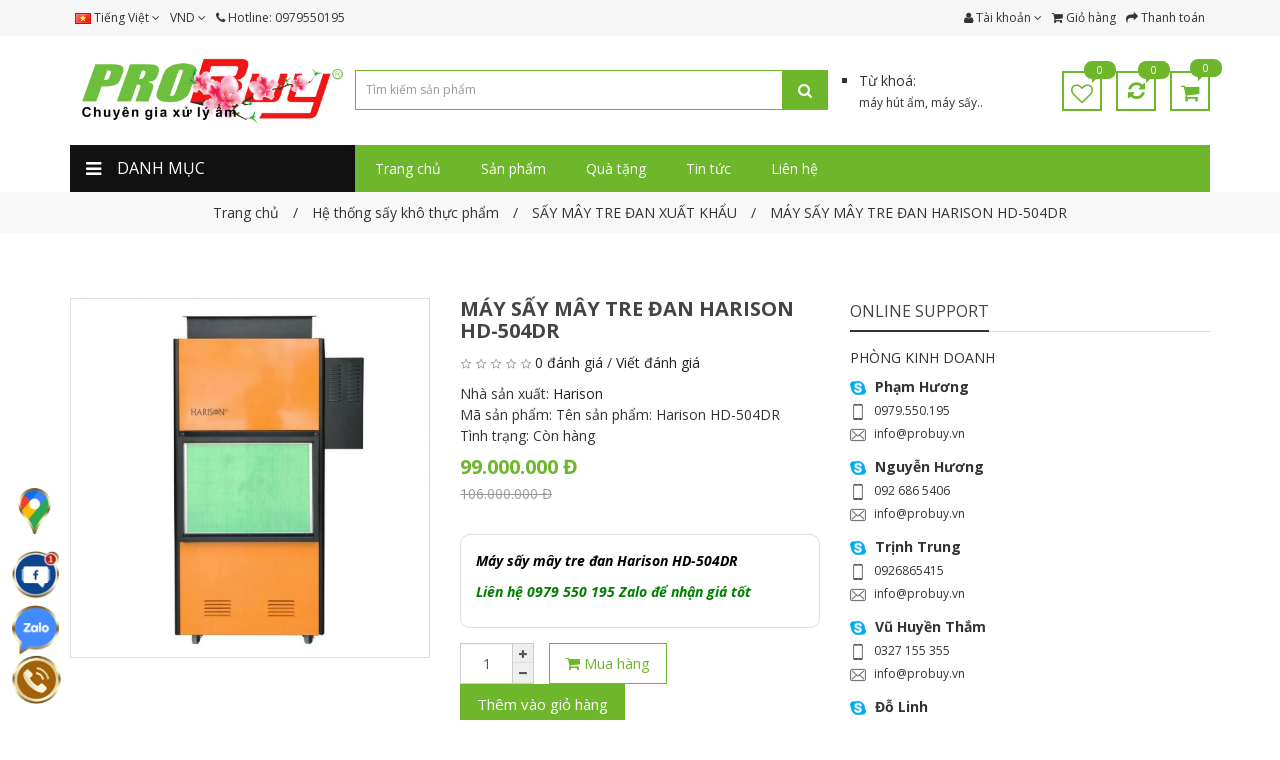

--- FILE ---
content_type: text/html; charset=utf-8
request_url: https://mayhutamcongnghiep.com/may-say-may-tre-dan-harison-hd-504dr.html
body_size: 32662
content:
<!DOCTYPE html>
<!--[if IE]><![endif]-->
<!--[if IE 8 ]><html dir="ltr" lang="vi" class="ie8"><![endif]-->
<!--[if IE 9 ]><html dir="ltr" lang="vi" class="ie9"><![endif]-->
<!--[if (gt IE 9)|!(IE)]><!-->
<html dir="ltr" lang="vi">
<!--<![endif]-->
<head>
<meta charset="UTF-8" />
<meta name="viewport" id="viewport" content="user-scalable=no, width=device-width, maximum-scale=1"/>
<meta name="apple-mobile-web-app-capable" content="yes" />
<meta http-equiv="X-UA-Compatible" content="IE=edge"/>

<title>MÁY SẤY MÂY TRE ĐAN HARISON HD-504DR</title>

<base href="https://mayhutamcongnghiep.com/" />

<meta name="description" content="MÁY SẤY MÂY TRE ĐAN HARISON HD-504DR" />

<meta name="keywords" content= "MÁY SẤY MÂY TRE ĐAN HARISON HD-504DR" />
<!-- mod og:image para FB -->
<meta property="og:image" content="https://mayhutamcongnghiep.com/image/cache/catalog/may hut am/Harison/hd-360dr-600x600.jpg">
<!-- mod og:image para FB -->
<meta property="og:locale"      content="vi"/>
<meta property="og:title"       content="MÁY SẤY MÂY TRE ĐAN HARISON HD-504DR"/>
<meta property="og:description" content="MÁY SẤY MÂY TRE ĐAN HARISON HD-504DR"/>
<meta property="og:url"         content=""/>
<meta property="og:type"        content="article" />
<meta property="og:site_name"   content="MÁY HÚT ẨM CÔNG NGHIỆP VÀ MÁY PHUN SƯƠNG TẠO ẨM CHÍNH HÃNG"/>
<meta property="article:author" content="MÁY HÚT ẨM CÔNG NGHIỆP VÀ MÁY PHUN SƯƠNG TẠO ẨM CHÍNH HÃNG"/>

<meta name="twitter:card"           content="summary"/>
<meta name="twitter:description"    content="MÁY SẤY MÂY TRE ĐAN HARISON HD-504DR"/>
<meta name="twitter:creator"        content="MÁY HÚT ẨM CÔNG NGHIỆP VÀ MÁY PHUN SƯƠNG TẠO ẨM CHÍNH HÃNG"/>

<link href="catalog/view/theme/ADMtheme/stylesheet/metro.bootstrap.css" rel="stylesheet"/>
<link href="catalog/view/javascript/font-awesome/css/font-awesome.min.css" rel="stylesheet" type="text/css" />
<link href="catalog/view/theme/ADMtheme/stylesheet/adm_icons.css" rel="stylesheet"/>
<link href="catalog/view/theme/ADMtheme/stylesheet/animate.min.css" rel="stylesheet"/>

<link href="//fonts.googleapis.com/css?family=Open+Sans:400,400i,700,700i&amp;subset=latin,vietnamese" rel="stylesheet" type="text/css"/>

<link href="catalog/view/javascript/jquery/owl-carousel/owl.carousel.css" type="text/css" rel="stylesheet" media="screen" />
<link href="catalog/view/javascript/jquery/owl-carousel/owl.transitions.css" type="text/css" rel="stylesheet" media="screen" />
<link href="catalog/view/javascript/jquery/magnific/magnific-popup.css" type="text/css" rel="stylesheet" media="screen" />
<link href="catalog/view/javascript/jquery/datetimepicker/bootstrap-datetimepicker.min.css" type="text/css" rel="stylesheet" media="screen" />
<link href="catalog/view/theme/ADMtheme/stylesheet/adm_products.css" type="text/css" rel="stylesheet" media="screen" />
<link href="catalog/view/theme/ADMtheme/stylesheet/adm_composer.css" type="text/css" rel="stylesheet" media="screen" />
<link href="catalog/view/theme/ADMtheme/stylesheet/adm_support.css" type="text/css" rel="stylesheet" media="screen" />
<link href="catalog/view/theme/ADMtheme/stylesheet/adm_blog.css" type="text/css" rel="stylesheet" media="screen" />
<link href="catalog/view/theme/ADMtheme/stylesheet/adm_header.css" type="text/css" rel="stylesheet" media="screen" />
<link href="catalog/view/theme/ADMtheme/stylesheet/adm_menu.css" type="text/css" rel="stylesheet" media="screen" />

<link href="catalog/view/theme/ADMtheme/stylesheet/stylesheet.min.css" rel="stylesheet"/>
<link href="catalog/view/theme/ADMtheme/stylesheet/responsive.min.css" rel="stylesheet"/>

<style>
body {
    background: center top no-repeat fixed;    
    background-image: none;
	font-family: "Open Sans", sans-serif;
    font-size: 14px;
    line-height: 1.5;
}
h1, h2, h3, h4, h5, h6 {
	font-family: "Open Sans", sans-serif;
}
#wrapper {
    background-color: rgba(0,0,0,0);
}
.btn-primary, .btn-primary:focus,
.btn-adm, .btn-adm:focus {
    color: #6eb72d!important;
    background: #ffffff!important;
    border: 1px solid #6eb72d!important;
}
.btn-primary:hover,  
.btn-adm:hover {
    color: #ffffff!important;
    background: #6eb72d!important;
    border: 1px solid #6eb72d!important;
}
.my-item > h2 span {
    border-bottom: 2px solid #6eb72d;
}

@media (min-width: 768px) {	
    body {
        min-width: 1170px;
    }
        .container {
        width: 1170px;
    }
    }
</style>

<script type="text/javascript">
var isTouch = (('ontouchstart' in window) || (navigator.maxTouchPoints > 0) || (navigator.msMaxTouchPoints > 0));

function fix_viewport(){
    var ww = window.innerWidth || document.body.clientWidth;
    var mw = 1170;
    var ratio =  ww / mw;
    
    if( !isTouch && ratio < 1 && ww > 767 ){
        document.getElementsByTagName('html')[0].style.zoom = parseInt(ratio * 100 - 1) + '%';
    }
}

fix_viewport();

window.addEventListener('resize', function(){
    fix_viewport();
});
</script>

<script src="catalog/view/javascript/jquery/jquery-2.1.1.min.js" type="text/javascript"></script>
<script src="catalog/view/javascript/bootstrap/js/bootstrap.min.js" type="text/javascript"></script>
<script src="catalog/view/javascript/adm_composer.js" type="text/javascript"></script>
<script src="catalog/view/javascript/adm.common.min.js" type="text/javascript"></script>

<link href="https://mayhutamcongnghiep.com/may-say-may-tre-dan-harison-hd-504dr.html" rel="canonical" />
<link href="https://mayhutamcongnghiep.com/image/catalog/logo/logo-sticky.png" rel="icon" />

<script src="catalog/view/javascript/jquery/owl-carousel/owl.carousel.min.js" type="text/javascript"></script>
<script src="catalog/view/javascript/jquery/magnific/jquery.magnific-popup.min.js" type="text/javascript"></script>
<script src="catalog/view/javascript/jquery/datetimepicker/moment.js" type="text/javascript"></script>
<script src="catalog/view/javascript/jquery/datetimepicker/bootstrap-datetimepicker.min.js" type="text/javascript"></script>
<script src="catalog/view/javascript/jquery/jquery.scrolla.js" type="text/javascript"></script>
<!-- Global site tag (gtag.js) - Google Analytics -->
<script async src="https://www.googletagmanager.com/gtag/js?id=UA-200655222-1"></script>
<script>
  window.dataLayer = window.dataLayer || [];
  function gtag(){dataLayer.push(arguments);}
  gtag('js', new Date());

  gtag('config', 'UA-200655222-1');
</script>

<style>
html {
    overflow-y: scroll;
}
#preloader  {
    position: fixed;
    top: 0;
    left: 0;
    right: 0;
    bottom: 0;
    background-color: #6eb72d;
    z-index: 999999;
    height: 100%;
}
#status  {
    position: fixed;
    top: 50%;    
    left: 50%;
    margin-top: -36px;
    margin-left: -24px;
    font-size: 48px;
    color: #fff; 
}
</style>

<!-- <script type="text/javascript">
$(document).ready(function() {
	$("#preloader").fadeOut('slow');
    $('html').css('overflow', 'auto');
});
setTimeout(function(){
    $("#preloader").fadeOut('slow');
    $('html').css('overflow', 'auto');
}, 1000);
</script> -->
</head>

<body class="product-product-3051">
<!-- 
<div id="preloader">
  <div id="status"><i class="fa fa-spin fa-circle-o-notch"></i></div>
</div> -->

<!-- BEGIN #wrapper -->
<div id="wrapper">
    <div class="full-layout">    
        <div id="ext_header" class="section">
        	
<style>
#adm-header-99 header {
    color: #333333;
	background: #ffffff;
}
#adm-header-99 a {
    color: #333333;
}
#adm-header-99 a:hover {
    color: #6eb72d;
}
#adm-header-99 .header-top {
    color: #333333;
    background: #f6f6f6;
}
#adm-header-99 .header-top .top-links a {
    color: #333333;
}
#adm-header-99 .header-top .top-links a:hover {
    color: #6eb72d;
}
#adm-header-99 .keywords label:before {
    background: #333333;
}

/********** DROPDOWN ***********/
#adm-header-99 .dropdown-menu {
    border-top: 3px solid #6eb72d;
}
#adm-header-99 .open>.dropdown-menu:after {
    border-bottom: 6px solid #6eb72d;
}
#adm-header-99 .dropdown-menu>li>a {
    color: #666!important;
    background-color: #ffffff!important;
    line-height: 1.5!important;
}
#adm-header-99 .dropdown-menu>li>a:hover {
    color: #ffffff!important;
    background-color: #666!important;
}

/********** ICON ***********/
#adm-header-99.header01 .icon-wishlist,
#adm-header-99.header01 .icon-compare,
#adm-header-99.header01 #cart > .btn .fa {
    border: 2px solid #6eb72d!important;
    color: #6eb72d!important;
}
#adm-header-99.header01 .icon-wishlist:hover,
#adm-header-99.header01 .icon-compare:hover,
#adm-header-99.header01 #cart > .btn .fa:hover {
    border: 2px solid #056534!important;
    color: #056534!important;
}
#adm-header-99 #cart-qty,
#adm-header-99 .compare-total span,
#adm-header-99 .wishlist-total span {
    color: #ffffff!important;
    background-color: #6eb72d!important;
}
#adm-header-99.header03 #cart-qty,
#adm-header-99.header03 .compare-total span,
#adm-header-99.header03 .wishlist-total span,
#adm-header-99.header05 #cart-qty,
#adm-header-99.header05 .compare-total span,
#adm-header-99.header05 .wishlist-total span,
#adm-header-99.header06 #cart-qty,
#adm-header-99.header06 .compare-total span,
#adm-header-99.header06 .wishlist-total span {
    color: #6eb72d!important;
}
#adm-header-99 .compare-total span:after,
#adm-header-99 .wishlist-total span:after {
    border-top: 5px solid #6eb72d;
}
#adm-header-99 #cart-qty:after {
    border-top: 5px solid #6eb72d;
}
#adm-header-99 #cart > .btn .fa {
    color: #6eb72d!important;
}
#adm-header-99 #cart:hover > .btn .fa {
    color: #056534!important;
}

#adm-header-99 .adm-icon {
    color: #6eb72d!important;
}
#adm-header-99 .adm-icon:hover {
    color: #056534!important;
}

#adm-header-99.header05  #language .dropdown-toggle, 
#adm-header-99.header05  #currency .dropdown-toggle, 
#adm-header-99.header05  .icon-contact .dropdown-toggle, 
#adm-header-99.header05  .icon-account .dropdown-toggle, 
#adm-header-99.header05  #cart .dropdown-toggle,
#adm-header-99.header05  .icon-search {    
    border-color: #6eb72d!important;
    transition: all 0.3s;
}
#adm-header-99.header05  #language .dropdown-toggle:hover, 
#adm-header-99.header05  #currency .dropdown-toggle:hover, 
#adm-header-99.header05  .icon-contact .dropdown-toggle:hover, 
#adm-header-99.header05  .icon-account .dropdown-toggle:hover, 
#adm-header-99.header05  #cart .dropdown-toggle:hover,
#adm-header-99.header05  .icon-search:hover {
    border-color: #056534!important;
}
#adm-header-99.header05  #language .dropdown-toggle .fa, 
#adm-header-99.header05  #currency .dropdown-toggle > *, 
#adm-header-99.header05  .icon-contact .dropdown-toggle .fa, 
#adm-header-99.header05  .icon-account .dropdown-toggle .fa, 
#adm-header-99.header05  #cart .dropdown-toggle .fa,
#adm-header-99.header05  .icon-search .fa {    
    color: #6eb72d!important;
    transition: all 0.3s;
}
#adm-header-99.header05  #language .dropdown-toggle:hover .fa, 
#adm-header-99.header05  #currency .dropdown-toggle:hover > *, 
#adm-header-99.header05  .icon-contact .dropdown-toggle:hover .fa, 
#adm-header-99.header05  .icon-account .dropdown-toggle:hover .fa, 
#adm-header-99.header05  #cart .dropdown-toggle:hover .fa,
#adm-header-99.header05  .icon-search:hover .fa {
    color: #056534!important;
}

/***/
#adm-header-99.header06  #language .dropdown-toggle, 
#adm-header-99.header06  #currency .dropdown-toggle,
#adm-header-99.header06  #cart .dropdown-toggle {    
    border-color: #6eb72d!important;
    transition: all 0.3s;
}
#adm-header-99.header06  #language .dropdown-toggle:hover, 
#adm-header-99.header06  #currency .dropdown-toggle:hover,
#adm-header-99.header06  #cart .dropdown-toggle:hover {
    border-color: #056534!important;
}
#adm-header-99.header06  #language .dropdown-toggle .fa, 
#adm-header-99.header06  #currency .dropdown-toggle > *,
#adm-header-99.header06  #cart .dropdown-toggle .fa {    
    color: #6eb72d!important;
    transition: all 0.3s;
}
#adm-header-99.header06  #language .dropdown-toggle:hover .fa, 
#adm-header-99.header06  #currency .dropdown-toggle:hover > *,
#adm-header-99.header06  #cart .dropdown-toggle:hover .fa {
    color: #056534!important;
}


/***************** HEADER STICKY *********************/
#sticky-99 {
    background: #6eb72d;
}
#sticky-99 .dropdown-menu:after {
    border-bottom: 6px solid #6eb72d;
}
#sticky-99 .dropdown-menu {
    border-top: 3px solid #6eb72d;
}
#sticky-99 .dropdown-menu>li>a {
    color: #666!important;
    background-color: #ffffff!important;
}
#sticky-99 .dropdown-menu>li>a:hover {
    color: #ffffff!important;
    background-color: #666!important;
}
#sticky-99 #cart-qty {
    color: #6eb72d!important;
    background-color: #6eb72d!important;
}
#sticky-99 .icon-account .dropdown-toggle .adm-icon, 
#sticky-99 #cart .dropdown-toggle .adm-icon,
#sticky-99 .icon-search .adm-icon {    
    color: #ffffff!important;
    transition: all 0.3s;
}
#sticky-99  .icon-account .dropdown-toggle:hover .adm-icon, 
#sticky-99  #cart .dropdown-toggle:hover .adm-icon,
#sticky-99  .icon-search:hover .adm-icon {
    color: #ffffff!important;
}

.ex-menu > .dropdown > button {
    background: transparent;
    outline: none;
    display: inline-block;
    width: 40px;
    height: 40px;
    line-height: 27px;
    text-align: center;
    border: 2px solid #ddd!important;
    border-radius: 50%;
    text-align: center;
    margin-left: 10px;
}
.ex-menu > .dropdown > ul.dropdown-menu > li {
    overflow: hidden;
}
.ex-menu .dropdown .dropdown-toggle {
    padding: 8px 15px;
}
.ex-menu .dropdown-menu > li > a {
    padding: 8px 15px;
}
.ex-menu i.fa {
    margin-right: 5px;
}

@media (min-width: 768px) {
    
    .sticky-search input,
	#adm-header-99 #search .input-lg {
		background: #ffffff;
		border: 1px solid #6eb72d!important;
		color: #666;
        box-shadow: none!important;
	}
    .sticky-search button,
	#adm-header-99 #search .btn-lg {
		background-color: #6eb72d!important;
		border-color: #6eb72d!important;
        color: #fff!important;
	}
    #adm-header-99.header03 #search .input-lg {
		background: transparent!important;
	}
    #adm-header-99.header03 #search {
		background: #ffffff;
	}
    #adm-header-99.header05 #search .btn-lg {
		background-color: transparent;
		border-color: #6eb72d;
        color: #6eb72d;
	}
    #adm-header-99.header06 {
        padding: 0px 15px;
    }
    #adm-header-99.header06 #search .input-lg {
        border-radius: 2px 0px 0px 2px;
		border-right: none!important;
	}
    #adm-header-99.header06 #search .btn-lg {
		background-color: transparent!important;
		border-color: #6eb72d!important;
        border-left: none!important;
        border-radius: 0px 2px 2px 0px;
        color: #6eb72d!important;
	}
    .sticky-search input::-webkit-input-placeholder,
	#adm-header-99 #search .input-lg::-webkit-input-placeholder {
		color: #999;
	}
    .sticky-search input::-webkit-input-placeholder,
	#adm-header-99 #search .input-lg::-moz-placeholder {
		color: #999;
	}
}
@media (max-width: 767px) {
	#adm-header-99 #menu-mobile > span {
		border-right: 1px solid #333333;
	}
	#adm-header-99 #menu-mobile > span .fa {
		color: #333333;
	}
	#adm-header-99 .icon-account a {
		color: #333333;
		border: 1px solid #333333;
	}
	#adm-header-99 #cart > .btn .fa {
		color: #333333;
		border: 1px solid #333333;
	}
    
    #adm-header-99 .header-mobile #cart-qty {
        color: #6eb72d!important;
        background-color: #6eb72d!important;
    }
}

</style>
<div id="adm-header-99" class="adm-header header01" >
  <header>
            <nav class="header-top hidden-xs">
      <div class="container clearfix">
        <div class="nav top-links pull-left">
          <ul class="list-inline">
                        <li>
<div class="language">
    <form action="https://mayhutamcongnghiep.com/index.php?route=common/language/language" method="post" enctype="multipart/form-data" id="language">
      <div class="btn-group">
        <a class="dropdown-toggle" data-toggle="dropdown">
                        <img src="image/flags/vn.png" alt="Tiếng Việt" title="Tiếng Việt">
    	<span class="hidden-xs">Tiếng Việt</span> <i class="fa fa-angle-down"></i>
                        </a>
    	
        <ul class="dropdown-menu">
                    <li><a href="vi"><img src="image/flags/vn.png" alt="Tiếng Việt" title="Tiếng Việt" /> Tiếng Việt</a></li>
                  </ul>
      </div>
      <input type="hidden" name="code" value="" />
      <input type="hidden" name="redirect" value="https://mayhutamcongnghiep.com/may-say-may-tre-dan-harison-hd-504dr.html" />
    </form>
</div>

</li>
                                    <li>
<div class="currency">
    <form action="https://mayhutamcongnghiep.com/index.php?route=common/currency/currency" method="post" enctype="multipart/form-data" id="currency">
      <div class="btn-group">
        <a href="javascript:;" class="dropdown-toggle" data-toggle="dropdown">
                                    	<span class="symbol"> Đ</span> <span class="code">VND</span> <i class="fa fa-angle-down"></i>
                    	</a>
        
        <ul class="dropdown-menu">
                              <li><a href="javascript:;" class="currency-select" name="USD">$ USD</a></li>
                                        <li><a href="javascript:;" class="currency-select" name="VND"> Đ VND</a></li>
                            </ul>
      </div>
      <input type="hidden" name="code" value="" />
      <input type="hidden" name="redirect" value="https://mayhutamcongnghiep.com/may-say-may-tre-dan-harison-hd-504dr.html" />
    </form>
</div>
</li>
                        <li><a href="https://mayhutamcongnghiep.com/lien-he.html"><i class="fa fa-phone"></i></a> <span class="hidden-xs">Hotline: 0979550195</span></li>
          </ul>
        </div>
                <div class="nav top-links pull-right">
          <ul class="list-inline pull-left">
            <li class="dropdown"><a href="https://mayhutamcongnghiep.com/tai-khoan.html" title="Tài khoản" class="dropdown-toggle" data-toggle="dropdown"><i class="fa fa-user"></i> <span class="hidden-xs hidden-md">Tài khoản</span> <span class="fa fa-angle-down"></span></a>
              <ul class="dropdown-menu dropdown-menu-right">
                                <li><a href="https://mayhutamcongnghiep.com/dang-ky.html">Đăng ký</a></li>
                <li><a href="https://mayhutamcongnghiep.com/dang-nhap.html">Đăng nhập</a></li>
                              </ul>
            </li>
            <li><a href="https://mayhutamcongnghiep.com/index.php?route=checkout/cart" title="Giỏ hàng"><i class="fa fa-shopping-cart"></i> <span class="hidden-xs hidden-md">Giỏ hàng</span></a></li>
            <li><a href="https://mayhutamcongnghiep.com/index.php?route=checkout/checkout" title="Thanh toán"><i class="fa fa-share"></i> <span class="hidden-xs hidden-md">Thanh toán</span></a></li>
          </ul>
        </div>
      </div>
    </nav>
        <div class="header-middle hidden-xs" style="padding: 20px 0px">
      <div class="container">
        <div class="row no-padding-mobile no-margin no-padding flex-middle">
          <div class="col-sm-4 col-xs-12">
            <div id="logo" class="logo">
                            <a href="/"><img src="https://mayhutamcongnghiep.com/image/catalog/logo/logo-1.png" title="MÁY HÚT ẨM CÔNG NGHIỆP VÀ MÁY PHUN SƯƠNG TẠO ẨM CHÍNH HÃNG" alt="MÁY HÚT ẨM CÔNG NGHIỆP VÀ MÁY PHUN SƯƠNG TẠO ẨM CHÍNH HÃNG" class="img-responsive" style="max-height: 70px;" /></a>
                          </div>
          </div>
          <div class="col-sm-9 col-xs-12">
            <div class="row">
                <div class="col-sm-9 col-xs-12">
                    <div id="search">	
	<div class="input-group search-form ">
							<input type="text" name="search" value="" placeholder="Tìm kiếm sản phẩm" class="form-control input-lg"/>
				
		<span class="input-group-btn">
			<button type="button" class="btn btn-default btn-lg"><i class="fa fa-search"></i></button>
		</span>
	</div>
</div>
	<link rel="stylesheet" type="text/css" href="catalog/view/theme/ADMtheme/stylesheet/live_search.css" />
	<script type="text/javascript">
    var live_search = {
        selector: '#search input[name=\'search\']',
        text_no_matches: 'Không có kết quả!',
        height: '50px'
    }
    $(document).ready(function() {
        var html = '';
        html += '<div class="live-search">';
        html += '<div class="products">';
        html += '   <ul>';
        html += '   </ul>';
        html += '</div>';
        html += '<div class="result-text"></div>';
        html += '<div class="suggest"></div>';
        html += '</div>';
        //$(live_search.selector).parent().closest('div').after(html);
        $(live_search.selector).after(html);
        $(live_search.selector).autocomplete({
            'source': function(request, response) {
                var filter_name = $(live_search.selector).val();
                var live_search_min_length = '2';
                var trends = [];
                var search_type = $("select[name=search_type] option:selected").val();
                if(!search_type)
                {
                    search_type = "1";
                }
                if(search_type == 1)
                {
                                        var suggests = [];
                                    }
                else
                {
                                        var suggests = [];
                                    }
                if (filter_name.length < live_search_min_length) {
                    $('.live-search').css('display','none');
                    if(trends.length > 0 || suggests.length > 0)
                    {
                        var html = '';
                        html += '<div class="search_suggest">';
                        html += '<h4>Xu hướng tìm kiếm</h4>';
                        html += '<ul>';
                        $.each(trends, function(index,trend) {
                            html += '<li><a href="'+trend.trend_link+'"><i class="fa fa-circle-o"></i> '+trend.trend_text+'</a></li>';
                        });
                        html += '</ul>';
                        html += '<h4>Gợi ý tìm kiếm</h4>';
                        html += '<ul>';
                        $.each(suggests, function(index,suggest) {
                            html += '<li><a href="'+suggest.suggest_link+'"><i class="fa fa-circle-o"></i> '+suggest.suggest_text+'</a></li>';
                        });
                        html += '</ul>';
                        html += '</div>';
                        $('.live-search .suggest').html(html);
                        $('.live-search .products').html('<ul></ul>');
                        $('.live-search .result-text').html('');
                        $('.live-search').css('display','block');
                    }
                }
                else{
                    $('.live-search .suggest').html('');
                    var html = '';
                    html += '<li style="text-align: center;height:10px;">';
                    html += '<img class="loading" src="catalog/view/theme/ADMtheme/image/loading.gif" />';
                    html += '</li>';
                    $('.live-search .products ul').html(html);
                    $('.live-search').css('display','block');
                    if(search_type == 1)
                    {
                        var url = 'index.php?route=product/live_search&filter_name=' +  encodeURIComponent(filter_name);
                    }
                    else
                    {
                        var url = 'index.php?route=product/live_search/search_news&filter_name=' +  encodeURIComponent(filter_name);
                    }
                    $.ajax({
                        url: url,
                        dataType: 'json',
                        success: function(result) {
                            var products = result.products;
                            $('.live-search ul li').remove();
                            $('.result-text').html('');
                            if (!$.isEmptyObject(products)) {
                                var show_image = 1;
                                var show_price = 1;
                                $('.result-text').html('<a href="'+result.href_more+'" class="view-all-results">Xem thêm: '+result.total+' kết quả</a>');
                                $.each(products, function(index,product) {
                                    var html = '';
                                    html += '<li>';
                                    html += '<a href="' + product.url + '" title="' + product.name + '">';
                                    if(product.image && show_image){
                                        html += '   <div class="product-image"><img alt="' + product.name + '" src="' + product.image + '"></div>';
                                    }
                                    html += '   <div class="product-name">' + product.name+'</div>' ;
                                    if(show_price){
                                        if (product.special) {
                                            html += '   <div class="product-price"><span class="special">' + product.price + '</span><span class="price">' + product.special + '</span></div>';
                                        } else {
                                            html += '   <div class="product-price"><span class="price">' + product.price + '</span></div>';
                                        }
                                    }
                                    if(search_type == 2)
                                    {
                                        html += '<div class="description">'+product.description+'</div>';
                                    }
                                    html += '<span style="clear:both"></span>';
                                    html += '</a>';
                                    html += '</li>';
                                    $('.live-search .products ul').append(html);
                                });
                            } else {
                                var html = '';
                                html += '<li style="text-align: center;">';
                                html += live_search.text_no_matches;
                                html += '</li>';
                                $('.live-search .products ul').html(html);
                            }
                            //$('.live-search ul li').css('height',live_search.height);
                            $('.live-search').css('display','block');
                console.log('search');

                            return false;
                        }
                    });
                }
            },
            'select': function(product) {
                $(live_search.selector).val(product.name);
            }
        });
        $(document).bind( "mouseup touchend", function(e){
          var container = $('.search-form');
          if (!container.is(e.target) && container.has(e.target).length === 0)
          {
            $('.live-search').css('display','none');
          }
        });
    });
</script>                </div>
                <div class="col-sm-3 col-xs-12">
                    <div class="header-block">
                        <ul style="list-style-type: square; padding: 0;">
<li><span style="font-size: 12px;"><span style="font-size: 14px; list-style-type: square;">Từ khoá:</span> <br />máy hút ẩm, máy sấy..<br /></span></li>
</ul>
<div id="gtx-trans" style="position: absolute; left: 88px; top: 4.4px;"> </div>                    </div>
                </div>
            </div>
          </div>
                    <div class="col-sm-2 col-xs-3 text-right">
            <span class="icon-account visible-xs-inline-block"><a href="https://mayhutamcongnghiep.com/tai-khoan.html" title="Tài khoản"><i class="fa fa-user"></i></a>
            </span>
                
            <a href="https://mayhutamcongnghiep.com/yeu-thich.html" class="btn icon-wishlist hidden-xs wishlist wishlist-total" id="wishlist-total"><i class="fa fa-heart-o"></i><span class="total">0</span></a>
                        <a href="https://mayhutamcongnghiep.com/index.php?route=product/compare" class="btn icon-compare hidden-xs compare-total" id="compare-total"><i class="fa fa-refresh"></i><span class="total">0</span></a>
            
<div id="cart" class="cart btn-group">
  <button type="button" data-toggle="dropdown" data-loading-text="Loading..." class="btn btn-inverse btn-block btn-lg dropdown-toggle">
    <i class="fa fa-shopping-cart"></i>
	<span class="heading">Giỏ hàng</span>
	<span id="cart-qty" >0</span>
	<span id="cart-total">0</span>
  </button>
  
  <ul class="dropdown-menu dropdown-menu-right pull-right">
        <li>
      <p class="text-center">Giỏ hàng trống!</p>
    </li>
      </ul>
</div>          </div>
                  </div>
      </div>
    </div>
    <div class="header-bottom hidden-xs">
        <div class="container box-menu">
            <div class="row no-margin no-padding">
                                    <div class="col-sm-3">
                        
<style>
.menu-sticky .adm-menu {
    display: inline-block!important;
}

#adm-menu-184.adm-vertical > .navbar-collapse {
    width: 285px;
}

#adm-menu-184 {
    margin: 0px;
    background-color: transparent;
}
#adm-menu-184.adm-horizontal {
    color: #333333;
    height: 47px!important;
}
#adm-menu-184 .navbar-nav > li {
    margin-right: 0px;
}
#adm-menu-184 .navbar-nav > li:last-child {
    margin-right: 0px;
}
#adm-menu-184 .navbar-nav > li > a {
    font-size: 14px;
    font-weight: normal;
    color: #333333;
    background: #ffffff;
    padding-left: 10px;
    padding-right: 10px;
    border-radius: 0px; 
    cursor: pointer;   
}
#adm-menu-184.adm-horizontal .navbar-nav > li > a {
    border: 1px dotted #eee;   
}
#adm-menu-184 .navbar-nav > li > a > span {
    height: 47px;
    line-height: 47px;
}
#adm-menu-184.adm-vertical .navbar-nav > li > a > span {
    line-height: 47px;
    border-bottom: 1px dotted #eee;
}
#adm-menu-184.adm-vertical .navbar-nav > li > a:hover > span {
    border-bottom-color: transparent;
}
#adm-menu-184 .navbar-nav > li:hover > a,
#adm-menu-184 .navbar-nav > li.active > a,
#adm-menu-184 .navbar-nav > li.open > a {
    color: #ffffff!important;
    background: #6eb72d!important;
}

.header05 #adm-menu-184 .navbar-nav > li > a{
    background: transparent!important;
    border: 2px solid transparent;
}

.header05 #adm-menu-184 .navbar-nav > li:hover > a,
.header05 #adm-menu-184 .navbar-nav > li.active > a,
.header05 #adm-menu-184 .navbar-nav > li.open > a {
    border: 2px solid #6eb72d;
}

#adm-menu-184 .row {
    margin-right: -15px!important;
    margin-left: -15px!important;
}
#adm-menu-184 .row > div {
    padding-right: 15px!important;
    padding-left: 15px!important;
}
#adm-menu-184 .my-item {
    margin: 15px 0px 0px!important;
}

#adm-menu-184 > h2 {
    background: #111111;
    color: #fff;
    line-height: 47px;
}
#adm-menu-184 > h2 > .btn {
    color: #fff;
    width: 47px;
    height: 47px;
    line-height: 47px;
}

/** LINE **/
#adm-menu-184.adm-vertical > h2 {
    line-height: 47px;
    border-bottom-width: 0px;
    border-bottom-color: #dd3333;
    border-bottom-style: solid;
}
#adm-menu-184.adm-horizontal > .navbar-collapse {
    height: 47px!important;
    border-bottom-width: 0px;
    border-bottom-color: #dd3333;
    border-bottom-style: solid;
}

/** SUB **/
#adm-menu-184 a {
    color: #333333;
}
#adm-menu-184 a:hover {
    color: #6eb72d;
}
#adm-menu-184 a.btn-primary {
    color: #6eb72d;
    background: transparent;
    border: #6eb72d;
}
#adm-menu-184 a.btn-primary:hover {
    color: #fff;
    background: #6eb72d;
    border: 1px solid #6eb72d;
}
#adm-menu-184 .my-item h2 span {
    border-bottom: 2px solid #6eb72d;
}
#adm-menu-184.adm-horizontal .dropdown-menu {
    margin-top: 0px!important;
}
#adm-menu-184.adm-horizontal .navbar-nav > li > a:after {
    position: absolute;
    top: 100%;
    left: 0px;
    content: "";
    display: block;
    width: 100%;
    height: 0px!important;
    background: transparent;
    z-index: 99;
}
.header03 .adm-horizontal .navbar-nav > li.parent.open > a > span {
    position: relative;
}
.header03 .adm-horizontal .navbar-nav > li.parent.open > a > span:after {
    position: absolute;
    top: 100%;
    left: 50%;
    margin-left: -6px;
    margin-top: -6px!important;
    content: "";
    width: 0;
    height: 0;
    border-left: 6px solid transparent;
    border-right: 6px solid transparent;
    border-bottom: 6px solid #6eb72d!important;
}
.header03 .adm-horizontal .navbar-nav > li .dropdown-menu:after {
    display: none;
}

.header04 .adm-horizontal {
    float: left;
    display: inline-block;
}
.offcanvas #adm-menu-184 .navbar-nav > li > .dropdown-menu {
    float: none;
    position: static;
    width: 100%!important;
}
.offcanvas #adm-menu-184 .navbar-nav > li > a > span {
    display: block;
    cursor: pointer;
    overflow: hidden;
}
.offcanvas #adm-menu-184 .navbar-nav > li > a > span i {
    float: right;
    width: 24px;
    line-height: 47px;
    cursor: pointer;
    text-align: center;
}
.offcanvas #adm-menu-184 .navbar-nav > li > a > span i:before {
    display: none;
}
</style>
<nav id="adm-menu-184" class="navbar adm-menu adm-vertical icon-left ">
    <h2>
        <span class="btn btn-navbar"><i class="fa fa-bars"></i></span>
        <span class="menu-title">DANH MỤC</span>
    </h2>
	<div class="collapse in navbar-collapse display active">
		<ul class="nav navbar-nav">
            			            						<li class="dropdown  align-top  parent">
				<a href="https://mayhutamcongnghiep.com/may-hut-am-cong-nghiep" class="dropdown-toggle">
                    <span>
    					    					<span>MÁY HÚT ẨM CÔNG NGHIỆP</span>
                                                <i class="fa fa-angle-right"></i>
                                            </span>
				</a>
								<div class="dropdown-menu" style="padding: 15px 15px; width: 855px; height: 450px; ; background-repeat: no-repeat; background-position: right bottom;">
					<div class="dropdown-inner">						
						<div class="row">
														<div class="uk-wrap col-1-2">
                                                                <div class="row">
                                                                        <div class="uk-item col-1-1">
                                        <style>
#links-3 > h2 {
    margin-bottom: 15px;
}
.adm-menu #links-3 > h2 {
    margin-bottom: 0px;
}
#links-3 ul li {
    padding: 0px 0px;
    background: #ffffff;
}
#links-3 ul li:hover {
    background: #ffffff;
}
#links-3 ul li a {
    display: block;
    line-height: 40px;
    color: #333333;
    border-bottom: 6 px dotted #eee;
    font-weight: bold;
}
#links-3 ul li a:hover {
    color: #fc0027;
}
#links-3 ul li:last-child a {
    border: none;
}
#links-3 ul li a img,
#links-3 ul li a i {
    display: inline-block;
    width: 32px;
    height: 32px;
    line-height: 32px;
    text-align: center;
    margin-right: 5px;
    font-size: 13px;
}
</style>

<div id="links-3" class="my-item item-links "  data-duration="1s" data-delay="0s">
        <h2 class="heading-03"><span>HÃNG SẢN XUẤT</span></h2>
        <ul class="links-content">
                <li>
            <a href="https://mayhutamcongnghiep.com/may-hut-am-harison">
                                MÁY HÚT ẨM CÔNG NGHIỆP HARISON            </a>
        </li>
                <li>
            <a href="https://mayhutamcongnghiep.com/may-hut-am-cong-nghiep-decker">
                                MÁY HÚT ẨM CÔNG NGHIỆP DECKER            </a>
        </li>
                <li>
            <a href="https://mayhutamcongnghiep.com/may-hut-am-cong-nghiep-olmas">
                                MÁY HÚT ẨM CÔNG NGHIỆP OLMAS            </a>
        </li>
                <li>
            <a href="https://mayhutamcongnghiep.com/may-hut-am-cong-nghiep-deair">
                                MÁY HÚT ẨM CÔNG NGHIỆP DEAIR            </a>
        </li>
                <li>
            <a href="https://mayhutamcongnghiep.com/may-hut-am-cong-nghiep-kasami">
                                MÁY HÚT ẨM CÔNG NGHIỆP KASAMI            </a>
        </li>
                <li>
            <a href="https://mayhutamcongnghiep.com/may-hut-am-cong-nghiep-fujie">
                                MÁY HÚT ẨM CÔNG NGHIỆP FUJIE            </a>
        </li>
                <li>
            <a href="https://mayhutamcongnghiep.com/may-hut-am-ikeno">
                                MÁY HÚT ẨM CÔNG NGHIỆP IKENO            </a>
        </li>
                <li>
            <a href="https://mayhutamcongnghiep.com/may-hut-am-cong-nghiep-aikyo">
                                MÁY HÚT ẨM CÔNG NGHIỆP AIKYO            </a>
        </li>
                <li>
            <a href="https://mayhutamcongnghiep.com/may-hut-am-cong-nghiep-kosmen">
                                MÁY HÚT ẨM CÔNG NGHIỆP KOSMEN            </a>
        </li>
                <li>
            <a href="https://mayhutamcongnghiep.com/may-hut-am-cong-nghiep-dorosin">
                                MÁY HÚT ẨM CÔNG NGHIỆP  DOROSIN            </a>
        </li>
            </ul> 
</div>                                    </div>
                                                                    </div>
                                                            </div>
														<div class="uk-wrap col-1-2">
                                                                <div class="row">
                                                                        <div class="uk-item col-1-1">
                                        <style>
#item-products-0 > h2 > span {
    font-size: 13px;
}
#item-products-0 .title-line-bottom span {
    border-bottom: 2px solid #70be46;
}
#item-products-0 .product-detail h3 {
    font-size: 13px;
}
#item-products-0 .product-detail .price {
    font-size: 13px;
}
#item-products-0 .product-detail .price-old {
    font-size: 80%;
}
#item-products-0 .product-detail h3 a:hover {
    color: #70be46;
}
#item-products-0 .product-detail button {
    color: #70be46;
    border: 1px solid #70be46;
    background: rgba(255, 255, 255, 0.75);
}
#item-products-0 .product-detail button:hover {
    color: #fff;
    border: 1px solid #70be46;
    background: #70be46;
}
#item-products-0.style-flip-left .row > div:nth-child(even) .product-detail .info {
    margin-left: 105px;
}
#item-products-0.style-flip-left .row > div:nth-child(odd) .product-detail .info {
    margin-right: 105px;
}
#item-products-0.style-flip-right .row > div:nth-child(even) .product-detail .info {
    margin-right: 105px;
}
#item-products-0.style-flip-right .row > div:nth-child(odd) .product-detail .info {
    margin-left: 105px;
}
#item-products-0 .owl-carousel .owl-nav > div > .adm-icon {
	color: rgba(0, 0, 0, 0.10)!important;
}
#item-products-0 .owl-carousel .owl-nav > div:hover > .adm-icon {
	color: #70be46!important;
}
</style>

<div id="adm-products-0" class="adm-products style-list-left">
        <h2 class="title-line-bottom"><span>SẢN PHẨM BÁN CHẠY</span></h2>
        
    <div class="adm-content">
        <div class="owl-carousel">
                    <div class="product-column">
                        <div class="product-detail">
              <div class="image"><a class="image-v1" href="https://mayhutamcongnghiep.com/may-hut-am-cong-nghiep-harison-hd-150b.html"><img src="https://mayhutamcongnghiep.com/image/cache/catalog/may-hut-am/may-hut-am-harison/may-hut-am-cong-nghiep-harison-hd150b-1-500x500-90x90.jpg" alt="Máy hút ẩm công nghiệp Harison HD-150B" title="Máy hút ẩm công nghiệp Harison HD-150B" class="img-responsive" /></a></div>
              <div class="info" style="margin-left: 105px;">
                  <div class="caption">
                    <h3><a href="https://mayhutamcongnghiep.com/may-hut-am-cong-nghiep-harison-hd-150b.html">Máy hút ẩm công nghiệp Harison HD-150B</a></h3>
                    
                                        <div class="rating">
                                                                  <span class="fa fa-stack"><i class="fa fa-star fa-stack-2x"></i><i class="fa fa-star-o fa-stack-2x"></i></span>
                                                                                        <span class="fa fa-stack"><i class="fa fa-star fa-stack-2x"></i><i class="fa fa-star-o fa-stack-2x"></i></span>
                                                                                        <span class="fa fa-stack"><i class="fa fa-star fa-stack-2x"></i><i class="fa fa-star-o fa-stack-2x"></i></span>
                                                                                        <span class="fa fa-stack"><i class="fa fa-star fa-stack-2x"></i><i class="fa fa-star-o fa-stack-2x"></i></span>
                                                                                        <span class="fa fa-stack"><i class="fa fa-star fa-stack-2x"></i><i class="fa fa-star-o fa-stack-2x"></i></span>
                                                                </div>
                                        
                                        <div class="price">
                                            <div class="price-new">21.500.000 Đ</div>
                      <div class="price-old">28.500.000 Đ</div>
                                                                </div>
                                      </div>
                                 </div>
            </div>
                        <div class="product-detail">
              <div class="image"><a class="image-v1" href="https://mayhutamcongnghiep.com/may-hut-am-cong-nghiep-harison-hd-192b.html"><img src="https://mayhutamcongnghiep.com/image/cache/catalog/may-hut-am/may-hut-am-harison/may-hut-am-harison-hd-192-500x500-90x90.jpg" alt="Máy hút ẩm công nghiệp Harison HD-192B" title="Máy hút ẩm công nghiệp Harison HD-192B" class="img-responsive" /></a></div>
              <div class="info" style="margin-left: 105px;">
                  <div class="caption">
                    <h3><a href="https://mayhutamcongnghiep.com/may-hut-am-cong-nghiep-harison-hd-192b.html">Máy hút ẩm công nghiệp Harison HD-192B</a></h3>
                    
                                        <div class="rating">
                                                                  <span class="fa fa-stack"><i class="fa fa-star fa-stack-2x"></i><i class="fa fa-star-o fa-stack-2x"></i></span>
                                                                                        <span class="fa fa-stack"><i class="fa fa-star fa-stack-2x"></i><i class="fa fa-star-o fa-stack-2x"></i></span>
                                                                                        <span class="fa fa-stack"><i class="fa fa-star fa-stack-2x"></i><i class="fa fa-star-o fa-stack-2x"></i></span>
                                                                                        <span class="fa fa-stack"><i class="fa fa-star fa-stack-2x"></i><i class="fa fa-star-o fa-stack-2x"></i></span>
                                                                                        <span class="fa fa-stack"><i class="fa fa-star fa-stack-2x"></i><i class="fa fa-star-o fa-stack-2x"></i></span>
                                                                </div>
                                        
                                        <div class="price">
                                            <div class="price-new">41.500.000 Đ</div>
                      <div class="price-old">46.990.000 Đ</div>
                                                                </div>
                                      </div>
                                 </div>
            </div>
                        <div class="product-detail">
              <div class="image"><a class="image-v1" href="https://mayhutamcongnghiep.com/may-hut-am-cong-nghiep-harison-hd-45be.html"><img src="https://mayhutamcongnghiep.com/image/cache/catalog/may-hut-am/may-hut-am-harison/may-hut-am-harison-hd45be-3-500x500-90x90.jpg" alt="Máy hút ẩm công nghiệp Harison HD-45BE" title="Máy hút ẩm công nghiệp Harison HD-45BE" class="img-responsive" /></a></div>
              <div class="info" style="margin-left: 105px;">
                  <div class="caption">
                    <h3><a href="https://mayhutamcongnghiep.com/may-hut-am-cong-nghiep-harison-hd-45be.html">Máy hút ẩm công nghiệp Harison HD-45BE</a></h3>
                    
                                        <div class="rating">
                                                                  <span class="fa fa-stack"><i class="fa fa-star fa-stack-2x"></i><i class="fa fa-star-o fa-stack-2x"></i></span>
                                                                                        <span class="fa fa-stack"><i class="fa fa-star fa-stack-2x"></i><i class="fa fa-star-o fa-stack-2x"></i></span>
                                                                                        <span class="fa fa-stack"><i class="fa fa-star fa-stack-2x"></i><i class="fa fa-star-o fa-stack-2x"></i></span>
                                                                                        <span class="fa fa-stack"><i class="fa fa-star fa-stack-2x"></i><i class="fa fa-star-o fa-stack-2x"></i></span>
                                                                                        <span class="fa fa-stack"><i class="fa fa-star fa-stack-2x"></i><i class="fa fa-star-o fa-stack-2x"></i></span>
                                                                </div>
                                        
                                        <div class="price">
                                            <div class="price-new">12.500.000 Đ</div>
                                                                </div>
                                      </div>
                                 </div>
            </div>
                      </div>
                  </div>
    </div>
</div>

<script type="text/javascript"><!--
$('#adm-products-0 .owl-carousel').owlCarousel({
    autoplay: true,
	autoplayTimeout: 5000,
    nav: true,
    navText: ['<i class="adm-icon ic-prev"></i>', '<i class="adm-icon ic-next"></i>'],
    loop: true,
	margin: 30,
	dots: false,
	responsive:{
        0:{
            items: 2,
            slideBy: 2
        },
        480:{
            items: 2,
            slideBy: 2
        },
		768:{
            items: 1,
            slideBy: 1        }
    }
});
--></script>
<script>
$(document).ready(function(){
    var hMax = 0;
    $('#item-products-0 .caption').each(function(){
        if ($(this).height() > hMax) {
            hMax = $(this).height(); 
        }
    });
    
    $('#item-products-0 .caption').height(hMax);
});
</script>                                    </div>
                                                                    </div>
                                                            </div>
													</div>
						
					</div>
				</div>
							</li>
			            						<li class="dropdown  align-top  parent">
				<a href="https://mayhutamcongnghiep.com/may-hut-am-dan-dung" class="dropdown-toggle">
                    <span>
    					    					<span>MÁY HÚT ẨM DÂN DỤNG</span>
                                                <i class="fa fa-angle-right"></i>
                                            </span>
				</a>
								<div class="dropdown-menu" style="padding: 15px 15px; width: 855px; height: 450px; ; background-repeat: no-repeat; background-position: right bottom;">
					<div class="dropdown-inner">						
						<div class="row">
														<div class="uk-wrap col-1-2">
                                                                <div class="row">
                                                                        <div class="uk-item col-1-1">
                                        <style>
#links-4 > h2 {
    margin-bottom: 15px;
}
.adm-menu #links-4 > h2 {
    margin-bottom: 0px;
}
#links-4 ul li {
    padding: 0px 0px;
    background: #ffffff;
}
#links-4 ul li:hover {
    background: #ffffff;
}
#links-4 ul li a {
    display: block;
    line-height: 40px;
    color: #333333;
    border-bottom: 1px solid #eee;
    font-weight: normal;
}
#links-4 ul li a:hover {
    color: #6eb72d;
}
#links-4 ul li:last-child a {
    border: none;
}
#links-4 ul li a img,
#links-4 ul li a i {
    display: inline-block;
    width: 32px;
    height: 32px;
    line-height: 32px;
    text-align: center;
    margin-right: 5px;
    font-size: 13px;
}
</style>

<div id="links-4" class="my-item item-links "  data-duration="1s" data-delay="0s">
        <h2 class="heading-03"><span>HÃNG SẢN XUẤT</span></h2>
        <ul class="links-content">
                <li>
            <a href="https://mayhutamcongnghiep.com/may-hut-am-dan-dung-edison">
                                MÁY HÚT ẨM DÂN DỤNG EDISON            </a>
        </li>
                <li>
            <a href="https://mayhutamcongnghiep.com/may-hut-am-dan-dung-fujie">
                                MÁY HÚT ẨM DÂN DỤNG  FUJIE            </a>
        </li>
                <li>
            <a href="https://mayhutamcongnghiep.com/may-hut-am-dan-dung-kasami">
                                MÁY HÚT ẨM DÂN DỤNG KASAMI            </a>
        </li>
                <li>
            <a href="https://mayhutamcongnghiep.com/may-hut-am-dan-dung-olmas">
                                MÁY HÚT ẨM DÂN DỤNG OLMAS            </a>
        </li>
                <li>
            <a href="https://mayhutamcongnghiep.com/may-hut-am-dan-dung-dosorin">
                                MÁY HÚT ẨM DÂN DỤNG DOROSIN            </a>
        </li>
                <li>
            <a href="https://mayhutamcongnghiep.com/may-hut-am-dan-dung-kosmen">
                                MÁY HÚT ẨM DÂN DỤNG KOSMEN            </a>
        </li>
            </ul> 
</div>                                    </div>
                                                                    </div>
                                                            </div>
														<div class="uk-wrap col-1-2">
                                                                <div class="row">
                                                                        <div class="uk-item col-1-1">
                                        <style>
#item-products-1 > h2 > span {
    font-size: 13px;
}
#item-products-1 .title-line-bottom span {
    border-bottom: 2px solid #70be46;
}
#item-products-1 .product-detail h3 {
    font-size: 13px;
}
#item-products-1 .product-detail .price {
    font-size: 13px;
}
#item-products-1 .product-detail .price-old {
    font-size: 80%;
}
#item-products-1 .product-detail h3 a:hover {
    color: #70be46;
}
#item-products-1 .product-detail button {
    color: #70be46;
    border: 1px solid #70be46;
    background: rgba(255, 255, 255, 0.75);
}
#item-products-1 .product-detail button:hover {
    color: #fff;
    border: 1px solid #70be46;
    background: #70be46;
}
#item-products-1.style-flip-left .row > div:nth-child(even) .product-detail .info {
    margin-left: 105px;
}
#item-products-1.style-flip-left .row > div:nth-child(odd) .product-detail .info {
    margin-right: 105px;
}
#item-products-1.style-flip-right .row > div:nth-child(even) .product-detail .info {
    margin-right: 105px;
}
#item-products-1.style-flip-right .row > div:nth-child(odd) .product-detail .info {
    margin-left: 105px;
}
#item-products-1 .owl-carousel .owl-nav > div > .adm-icon {
	color: rgba(0, 0, 0, 0.10)!important;
}
#item-products-1 .owl-carousel .owl-nav > div:hover > .adm-icon {
	color: #70be46!important;
}
</style>

<div id="adm-products-1" class="adm-products style-list-left">
        <h2 class="title-line-bottom"><span>SẢN PHẨM BÁN CHẠY</span></h2>
        
    <div class="adm-content">
        <div class="owl-carousel">
                    <div class="product-column">
                        <div class="product-detail">
              <div class="image"><a class="image-v1" href="https://mayhutamcongnghiep.com/may-hut-am-edison-ed-12be-model-2021.html"><img src="https://mayhutamcongnghiep.com/image/cache/catalog/may-hut-am-edison-ed-12be-model-2021-90x90.jpg" alt="Máy hút ẩm Edison ED-12BE " title="Máy hút ẩm Edison ED-12BE " class="img-responsive" /></a></div>
              <div class="info" style="margin-left: 105px;">
                  <div class="caption">
                    <h3><a href="https://mayhutamcongnghiep.com/may-hut-am-edison-ed-12be-model-2021.html">Máy hút ẩm Edison ED-12BE </a></h3>
                    
                                        <div class="rating">
                                                                  <span class="fa fa-stack"><i class="fa fa-star fa-stack-2x"></i><i class="fa fa-star-o fa-stack-2x"></i></span>
                                                                                        <span class="fa fa-stack"><i class="fa fa-star fa-stack-2x"></i><i class="fa fa-star-o fa-stack-2x"></i></span>
                                                                                        <span class="fa fa-stack"><i class="fa fa-star fa-stack-2x"></i><i class="fa fa-star-o fa-stack-2x"></i></span>
                                                                                        <span class="fa fa-stack"><i class="fa fa-star fa-stack-2x"></i><i class="fa fa-star-o fa-stack-2x"></i></span>
                                                                                        <span class="fa fa-stack"><i class="fa fa-star fa-stack-2x"></i><i class="fa fa-star-o fa-stack-2x"></i></span>
                                                                </div>
                                        
                                        <div class="price">
                                            <div class="price-new">4.900.000 Đ</div>
                      <div class="price-old">5.500.000 Đ</div>
                                                                </div>
                                      </div>
                                 </div>
            </div>
                        <div class="product-detail">
              <div class="image"><a class="image-v1" href="https://mayhutamcongnghiep.com/may-hut-am-edison-ed-16be.html"><img src="https://mayhutamcongnghiep.com/image/cache/catalog/may-hut-am-edison-ed-16be-90x90.jpg" alt="Máy hút ẩm Edison ED-16BE" title="Máy hút ẩm Edison ED-16BE" class="img-responsive" /></a></div>
              <div class="info" style="margin-left: 105px;">
                  <div class="caption">
                    <h3><a href="https://mayhutamcongnghiep.com/may-hut-am-edison-ed-16be.html">Máy hút ẩm Edison ED-16BE</a></h3>
                    
                                        <div class="rating">
                                                                  <span class="fa fa-stack"><i class="fa fa-star fa-stack-2x"></i><i class="fa fa-star-o fa-stack-2x"></i></span>
                                                                                        <span class="fa fa-stack"><i class="fa fa-star fa-stack-2x"></i><i class="fa fa-star-o fa-stack-2x"></i></span>
                                                                                        <span class="fa fa-stack"><i class="fa fa-star fa-stack-2x"></i><i class="fa fa-star-o fa-stack-2x"></i></span>
                                                                                        <span class="fa fa-stack"><i class="fa fa-star fa-stack-2x"></i><i class="fa fa-star-o fa-stack-2x"></i></span>
                                                                                        <span class="fa fa-stack"><i class="fa fa-star fa-stack-2x"></i><i class="fa fa-star-o fa-stack-2x"></i></span>
                                                                </div>
                                        
                                        <div class="price">
                                            <div class="price-new">6.050.000 Đ</div>
                      <div class="price-old">6.850.000 Đ</div>
                                                                </div>
                                      </div>
                                 </div>
            </div>
                        <div class="product-detail">
              <div class="image"><a class="image-v1" href="https://mayhutamcongnghiep.com/may-hut-am-dan-dung-fujie-hm-916ec.html"><img src="https://mayhutamcongnghiep.com/image/cache/catalog/may-hut-am-dan-dung-fujie-hm-916ec-90x90.jpg" alt="Máy hút ẩm dân dụng FujiE HM-916EC" title="Máy hút ẩm dân dụng FujiE HM-916EC" class="img-responsive" /></a></div>
              <div class="info" style="margin-left: 105px;">
                  <div class="caption">
                    <h3><a href="https://mayhutamcongnghiep.com/may-hut-am-dan-dung-fujie-hm-916ec.html">Máy hút ẩm dân dụng FujiE HM-916EC</a></h3>
                    
                                        <div class="rating">
                                                                  <span class="fa fa-stack"><i class="fa fa-star-o fa-stack-2x"></i></span>
                                                                                        <span class="fa fa-stack"><i class="fa fa-star-o fa-stack-2x"></i></span>
                                                                                        <span class="fa fa-stack"><i class="fa fa-star-o fa-stack-2x"></i></span>
                                                                                        <span class="fa fa-stack"><i class="fa fa-star-o fa-stack-2x"></i></span>
                                                                                        <span class="fa fa-stack"><i class="fa fa-star-o fa-stack-2x"></i></span>
                                                                </div>
                                        
                                        <div class="price">
                                            <div class="price-new">4.250.000 Đ</div>
                      <div class="price-old">5.150.000 Đ</div>
                                                                </div>
                                      </div>
                                 </div>
            </div>
                      </div>
                  </div>
    </div>
</div>

<script type="text/javascript"><!--
$('#adm-products-1 .owl-carousel').owlCarousel({
    autoplay: true,
	autoplayTimeout: 5000,
    nav: true,
    navText: ['<i class="adm-icon ic-prev"></i>', '<i class="adm-icon ic-next"></i>'],
    loop: true,
	margin: 30,
	dots: false,
	responsive:{
        0:{
            items: 2,
            slideBy: 2
        },
        480:{
            items: 2,
            slideBy: 2
        },
		768:{
            items: 1,
            slideBy: 1        }
    }
});
--></script>
<script>
$(document).ready(function(){
    var hMax = 0;
    $('#item-products-1 .caption').each(function(){
        if ($(this).height() > hMax) {
            hMax = $(this).height(); 
        }
    });
    
    $('#item-products-1 .caption').height(hMax);
});
</script>                                    </div>
                                                                    </div>
                                                            </div>
													</div>
						
					</div>
				</div>
							</li>
			            						<li class="dropdown  align-top  parent">
				<a href="https://mayhutamcongnghiep.com/may-hut-am-treo-tran" class="dropdown-toggle">
                    <span>
    					    					<span>MÁY HÚT ẨM TREO TRẦN</span>
                                                <i class="fa fa-angle-right"></i>
                                            </span>
				</a>
								<div class="dropdown-menu" style="padding: 15px 15px; width: 855px; height: 450px; ; background-repeat: no-repeat; background-position: right bottom;">
					<div class="dropdown-inner">						
						<div class="row">
														<div class="uk-wrap col-1-2">
                                                                <div class="row">
                                                                        <div class="uk-item col-1-1">
                                        <style>
#links-5 > h2 {
    margin-bottom: 15px;
}
.adm-menu #links-5 > h2 {
    margin-bottom: 0px;
}
#links-5 ul li {
    padding: 0px 0px;
    background: #ffffff;
}
#links-5 ul li:hover {
    background: #ffffff;
}
#links-5 ul li a {
    display: block;
    line-height: 40px;
    color: #333333;
    border-bottom: 1px solid #eee;
    font-weight: normal;
}
#links-5 ul li a:hover {
    color: #6eb72d;
}
#links-5 ul li:last-child a {
    border: none;
}
#links-5 ul li a img,
#links-5 ul li a i {
    display: inline-block;
    width: 32px;
    height: 32px;
    line-height: 32px;
    text-align: center;
    margin-right: 5px;
    font-size: 13px;
}
</style>

<div id="links-5" class="my-item item-links "  data-duration="1s" data-delay="0s">
        <h2 class="heading-03"><span>HÃNG SẢN XUẤT</span></h2>
        <ul class="links-content">
                <li>
            <a href="https://mayhutamcongnghiep.com/may-hut-am-treo-tran-harison">
                                MÁY HÚT ẨM TREO TRẦN HARISON            </a>
        </li>
                <li>
            <a href="https://mayhutamcongnghiep.com/may-hut-am-treo-tran-olmas">
                                MÁY HÚT ẨM TREO TRẦN OLMAS            </a>
        </li>
                <li>
            <a href="https://mayhutamcongnghiep.com/may-hut-am-treo-tran-deair">
                                MÁY HÚT ẨM TREO TRẦN DEAIR            </a>
        </li>
            </ul> 
</div>                                    </div>
                                                                    </div>
                                                            </div>
														<div class="uk-wrap col-1-2">
                                                                <div class="row">
                                                                        <div class="uk-item col-1-1">
                                        <style>
#item-products-2 > h2 > span {
    font-size: 13px;
}
#item-products-2 .title-line-bottom span {
    border-bottom: 2px solid #70be46;
}
#item-products-2 .product-detail h3 {
    font-size: 13px;
}
#item-products-2 .product-detail .price {
    font-size: 13px;
}
#item-products-2 .product-detail .price-old {
    font-size: 80%;
}
#item-products-2 .product-detail h3 a:hover {
    color: #70be46;
}
#item-products-2 .product-detail button {
    color: #70be46;
    border: 1px solid #70be46;
    background: rgba(255, 255, 255, 0.75);
}
#item-products-2 .product-detail button:hover {
    color: #fff;
    border: 1px solid #70be46;
    background: #70be46;
}
#item-products-2.style-flip-left .row > div:nth-child(even) .product-detail .info {
    margin-left: 65px;
}
#item-products-2.style-flip-left .row > div:nth-child(odd) .product-detail .info {
    margin-right: 65px;
}
#item-products-2.style-flip-right .row > div:nth-child(even) .product-detail .info {
    margin-right: 65px;
}
#item-products-2.style-flip-right .row > div:nth-child(odd) .product-detail .info {
    margin-left: 65px;
}
#item-products-2 .owl-carousel .owl-nav > div > .adm-icon {
	color: rgba(0, 0, 0, 0.10)!important;
}
#item-products-2 .owl-carousel .owl-nav > div:hover > .adm-icon {
	color: #70be46!important;
}
</style>

<div id="adm-products-2" class="adm-products style-list-left">
        <h2 class="title-line-bottom"><span>SẢN PHẨM BÁN CHẠY</span></h2>
        
    <div class="adm-content">
        <div class="owl-carousel">
                    <div class="product-column">
                        <div class="product-detail">
              <div class="image"><a class="image-v1" href="https://mayhutamcongnghiep.com/may-hut-am-treo-tran-harison-hcd-150b.html"><img src="https://mayhutamcongnghiep.com/image/cache/catalog/may-hut-am-treo-tran-harison-hcd-150b-50x90.jpg" alt="Máy hút ẩm treo trần Harison HCD-150B" title="Máy hút ẩm treo trần Harison HCD-150B" class="img-responsive" /></a></div>
              <div class="info" style="margin-left: 65px;">
                  <div class="caption">
                    <h3><a href="https://mayhutamcongnghiep.com/may-hut-am-treo-tran-harison-hcd-150b.html">Máy hút ẩm treo trần Harison HCD-150B</a></h3>
                    
                                        <div class="rating">
                                                                  <span class="fa fa-stack"><i class="fa fa-star-o fa-stack-2x"></i></span>
                                                                                        <span class="fa fa-stack"><i class="fa fa-star-o fa-stack-2x"></i></span>
                                                                                        <span class="fa fa-stack"><i class="fa fa-star-o fa-stack-2x"></i></span>
                                                                                        <span class="fa fa-stack"><i class="fa fa-star-o fa-stack-2x"></i></span>
                                                                                        <span class="fa fa-stack"><i class="fa fa-star-o fa-stack-2x"></i></span>
                                                                </div>
                                        
                                        <div class="price">
                                            <div class="price-new">24.000.000 Đ</div>
                      <div class="price-old">28.500.000 Đ</div>
                                                                </div>
                                      </div>
                                 </div>
            </div>
                        <div class="product-detail">
              <div class="image"><a class="image-v1" href="https://mayhutamcongnghiep.com/may-hut-am-treo-tran-harison-hcd-192b.html"><img src="https://mayhutamcongnghiep.com/image/cache/catalog/may-hut-am-treo-tran-harison-hcd-192b-50x90.jpg" alt="Máy hút ẩm treo trần Harison HCD-192B" title="Máy hút ẩm treo trần Harison HCD-192B" class="img-responsive" /></a></div>
              <div class="info" style="margin-left: 65px;">
                  <div class="caption">
                    <h3><a href="https://mayhutamcongnghiep.com/may-hut-am-treo-tran-harison-hcd-192b.html">Máy hút ẩm treo trần Harison HCD-192B</a></h3>
                    
                                        <div class="rating">
                                                                  <span class="fa fa-stack"><i class="fa fa-star-o fa-stack-2x"></i></span>
                                                                                        <span class="fa fa-stack"><i class="fa fa-star-o fa-stack-2x"></i></span>
                                                                                        <span class="fa fa-stack"><i class="fa fa-star-o fa-stack-2x"></i></span>
                                                                                        <span class="fa fa-stack"><i class="fa fa-star-o fa-stack-2x"></i></span>
                                                                                        <span class="fa fa-stack"><i class="fa fa-star-o fa-stack-2x"></i></span>
                                                                </div>
                                        
                                        <div class="price">
                                            <div class="price-new">42.000.000 Đ</div>
                      <div class="price-old">49.000.000 Đ</div>
                                                                </div>
                                      </div>
                                 </div>
            </div>
                        <div class="product-detail">
              <div class="image"><a class="image-v1" href="https://mayhutamcongnghiep.com/may-hut-am-treo-tran-deair-re-150cl.html"><img src="https://mayhutamcongnghiep.com/image/cache/catalog/may-hut-am-tra-tram-deair-50x90.png" alt="Máy hút ẩm treo trần DeAir RE-150CL" title="Máy hút ẩm treo trần DeAir RE-150CL" class="img-responsive" /></a></div>
              <div class="info" style="margin-left: 65px;">
                  <div class="caption">
                    <h3><a href="https://mayhutamcongnghiep.com/may-hut-am-treo-tran-deair-re-150cl.html">Máy hút ẩm treo trần DeAir RE-150CL</a></h3>
                    
                                        <div class="rating">
                                                                  <span class="fa fa-stack"><i class="fa fa-star-o fa-stack-2x"></i></span>
                                                                                        <span class="fa fa-stack"><i class="fa fa-star-o fa-stack-2x"></i></span>
                                                                                        <span class="fa fa-stack"><i class="fa fa-star-o fa-stack-2x"></i></span>
                                                                                        <span class="fa fa-stack"><i class="fa fa-star-o fa-stack-2x"></i></span>
                                                                                        <span class="fa fa-stack"><i class="fa fa-star-o fa-stack-2x"></i></span>
                                                                </div>
                                        
                                        <div class="price">
                                            <div class="price-new">Liên hệ</div>
                                                                </div>
                                      </div>
                                 </div>
            </div>
                      </div>
                  </div>
    </div>
</div>

<script type="text/javascript"><!--
$('#adm-products-2 .owl-carousel').owlCarousel({
    autoplay: true,
	autoplayTimeout: 5000,
    nav: true,
    navText: ['<i class="adm-icon ic-prev"></i>', '<i class="adm-icon ic-next"></i>'],
    loop: true,
	margin: 30,
	dots: false,
	responsive:{
        0:{
            items: 2,
            slideBy: 2
        },
        480:{
            items: 2,
            slideBy: 2
        },
		768:{
            items: 1,
            slideBy: 1        }
    }
});
--></script>
<script>
$(document).ready(function(){
    var hMax = 0;
    $('#item-products-2 .caption').each(function(){
        if ($(this).height() > hMax) {
            hMax = $(this).height(); 
        }
    });
    
    $('#item-products-2 .caption').height(hMax);
});
</script>                                    </div>
                                                                    </div>
                                                            </div>
													</div>
						
					</div>
				</div>
							</li>
			            						<li class="dropdown  align-top  parent">
				<a href="https://mayhutamcongnghiep.com/may-hut-am-dang-nhiet-deair" class="dropdown-toggle">
                    <span>
    					    					<span>MÁY HÚT ẨM ĐẲNG NHIỆT</span>
                                                <i class="fa fa-angle-right"></i>
                                            </span>
				</a>
								<div class="dropdown-menu" style="padding: 15px 15px; width: 855px; height: 450px; background-image: url(image/catalog/banner/bg-menu.jpg); background-repeat: no-repeat; background-position: right bottom;">
					<div class="dropdown-inner">						
						<div class="row">
														<div class="uk-wrap col-1-2">
                                                                <div class="row">
                                                                        <div class="uk-item col-1-1">
                                        <style>
#links-6 > h2 {
    margin-bottom: 15px;
}
.adm-menu #links-6 > h2 {
    margin-bottom: 0px;
}
#links-6 ul li {
    padding: 0px 0px;
    background: #ffffff;
}
#links-6 ul li:hover {
    background: #ffffff;
}
#links-6 ul li a {
    display: block;
    line-height: 40px;
    color: #333333;
    border-bottom: 1px solid #eee;
    font-weight: normal;
}
#links-6 ul li a:hover {
    color: #6eb72d;
}
#links-6 ul li:last-child a {
    border: none;
}
#links-6 ul li a img,
#links-6 ul li a i {
    display: inline-block;
    width: 32px;
    height: 32px;
    line-height: 32px;
    text-align: center;
    margin-right: 5px;
    font-size: 13px;
}
</style>

<div id="links-6" class="my-item item-links "  data-duration="1s" data-delay="0s">
        <h2 class="heading-03"><span>HÃNG SẢN XUẤT</span></h2>
        <ul class="links-content">
                <li>
            <a href="https://mayhutamcongnghiep.com/may-hut-am-dang-nhiet">
                                MÁY HÚT ẨM ĐẲNG NHIỆT DEAIR            </a>
        </li>
            </ul> 
</div>                                    </div>
                                                                    </div>
                                                            </div>
														<div class="uk-wrap col-1-2">
                                                                <div class="row">
                                                                        <div class="uk-item col-1-1">
                                        <style>
#item-products-3 > h2 > span {
    font-size: 13px;
}
#item-products-3 .title-line-bottom span {
    border-bottom: 2px solid #70bc46;
}
#item-products-3 .product-detail h3 {
    font-size: 13px;
}
#item-products-3 .product-detail .price {
    font-size: 16px;
}
#item-products-3 .product-detail .price-old {
    font-size: 80%;
}
#item-products-3 .product-detail h3 a:hover {
    color: #70bc46;
}
#item-products-3 .product-detail button {
    color: #70bc46;
    border: 1px solid #70bc46;
    background: rgba(255, 255, 255, 0.75);
}
#item-products-3 .product-detail button:hover {
    color: #fff;
    border: 1px solid #70bc46;
    background: #70bc46;
}
#item-products-3.style-flip-left .row > div:nth-child(even) .product-detail .info {
    margin-left: 105px;
}
#item-products-3.style-flip-left .row > div:nth-child(odd) .product-detail .info {
    margin-right: 105px;
}
#item-products-3.style-flip-right .row > div:nth-child(even) .product-detail .info {
    margin-right: 105px;
}
#item-products-3.style-flip-right .row > div:nth-child(odd) .product-detail .info {
    margin-left: 105px;
}
#item-products-3 .owl-carousel .owl-nav > div > .adm-icon {
	color: rgba(0, 0, 0, 0.10)!important;
}
#item-products-3 .owl-carousel .owl-nav > div:hover > .adm-icon {
	color: #70bc46!important;
}
</style>

<div id="adm-products-3" class="adm-products style-list-left">
        <h2 class="title-line-bottom"><span>SẢN PHẨM BÁN CHẠY</span></h2>
        
    <div class="adm-content">
        <div class="owl-carousel">
                    <div class="product-column">
                        <div class="product-detail">
              <div class="image"><a class="image-v1" href="https://mayhutamcongnghiep.com/may-hut-am-cong-nghiep-deair-re-1200.html"><img src="https://mayhutamcongnghiep.com/image/cache/catalog/may-hut-am/may-hut-am-cong-nghiep-deair/may-hut-am-cong-nghiep-deair-re-1200-500x500-90x90.jpg" alt="Máy hút ẩm công nghiệp DeAir RE- 1200" title="Máy hút ẩm công nghiệp DeAir RE- 1200" class="img-responsive" /></a></div>
              <div class="info" style="margin-left: 105px;">
                  <div class="caption">
                    <h3><a href="https://mayhutamcongnghiep.com/may-hut-am-cong-nghiep-deair-re-1200.html">Máy hút ẩm công nghiệp DeAir RE- 1200</a></h3>
                    
                                        <div class="rating">
                                                                  <span class="fa fa-stack"><i class="fa fa-star fa-stack-2x"></i><i class="fa fa-star-o fa-stack-2x"></i></span>
                                                                                        <span class="fa fa-stack"><i class="fa fa-star fa-stack-2x"></i><i class="fa fa-star-o fa-stack-2x"></i></span>
                                                                                        <span class="fa fa-stack"><i class="fa fa-star fa-stack-2x"></i><i class="fa fa-star-o fa-stack-2x"></i></span>
                                                                                        <span class="fa fa-stack"><i class="fa fa-star fa-stack-2x"></i><i class="fa fa-star-o fa-stack-2x"></i></span>
                                                                                        <span class="fa fa-stack"><i class="fa fa-star fa-stack-2x"></i><i class="fa fa-star-o fa-stack-2x"></i></span>
                                                                </div>
                                        
                                        <div class="price">
                                            <div class="price-new">145.000.000 Đ</div>
                      <div class="price-old">151.000.000 Đ</div>
                                                                </div>
                                      </div>
                                 </div>
            </div>
                        <div class="product-detail">
              <div class="image"><a class="image-v1" href="https://mayhutamcongnghiep.com/may-hut-am-cong-nghiep-deair-re-900.html"><img src="https://mayhutamcongnghiep.com/image/cache/catalog/may-hut-am/may-hut-am-cong-nghiep-deair/may-hut-am-cong-nghiep-deair-re-480-500x500-90x90.jpg" alt="Máy hút ẩm công nghiệp DeAir RE- 900" title="Máy hút ẩm công nghiệp DeAir RE- 900" class="img-responsive" /></a></div>
              <div class="info" style="margin-left: 105px;">
                  <div class="caption">
                    <h3><a href="https://mayhutamcongnghiep.com/may-hut-am-cong-nghiep-deair-re-900.html">Máy hút ẩm công nghiệp DeAir RE- 900</a></h3>
                    
                                        <div class="rating">
                                                                  <span class="fa fa-stack"><i class="fa fa-star fa-stack-2x"></i><i class="fa fa-star-o fa-stack-2x"></i></span>
                                                                                        <span class="fa fa-stack"><i class="fa fa-star fa-stack-2x"></i><i class="fa fa-star-o fa-stack-2x"></i></span>
                                                                                        <span class="fa fa-stack"><i class="fa fa-star fa-stack-2x"></i><i class="fa fa-star-o fa-stack-2x"></i></span>
                                                                                        <span class="fa fa-stack"><i class="fa fa-star fa-stack-2x"></i><i class="fa fa-star-o fa-stack-2x"></i></span>
                                                                                        <span class="fa fa-stack"><i class="fa fa-star fa-stack-2x"></i><i class="fa fa-star-o fa-stack-2x"></i></span>
                                                                </div>
                                        
                                        <div class="price">
                                            <div class="price-new">129.000.000 Đ</div>
                      <div class="price-old">136.000.000 Đ</div>
                                                                </div>
                                      </div>
                                 </div>
            </div>
                        <div class="product-detail">
              <div class="image"><a class="image-v1" href="https://mayhutamcongnghiep.com/may-hut-am-cong-nghiep-deair-re-300.html"><img src="https://mayhutamcongnghiep.com/image/cache/catalog/may-hut-am/may-hut-am-cong-nghiep-deair/may-hut-am-cong-nghiepdeair-re-300-500x500-90x90.png" alt="Máy hút ẩm công nghiệp DeAir RE-300" title="Máy hút ẩm công nghiệp DeAir RE-300" class="img-responsive" /></a></div>
              <div class="info" style="margin-left: 105px;">
                  <div class="caption">
                    <h3><a href="https://mayhutamcongnghiep.com/may-hut-am-cong-nghiep-deair-re-300.html">Máy hút ẩm công nghiệp DeAir RE-300</a></h3>
                    
                                        <div class="rating">
                                                                  <span class="fa fa-stack"><i class="fa fa-star fa-stack-2x"></i><i class="fa fa-star-o fa-stack-2x"></i></span>
                                                                                        <span class="fa fa-stack"><i class="fa fa-star fa-stack-2x"></i><i class="fa fa-star-o fa-stack-2x"></i></span>
                                                                                        <span class="fa fa-stack"><i class="fa fa-star fa-stack-2x"></i><i class="fa fa-star-o fa-stack-2x"></i></span>
                                                                                        <span class="fa fa-stack"><i class="fa fa-star fa-stack-2x"></i><i class="fa fa-star-o fa-stack-2x"></i></span>
                                                                                        <span class="fa fa-stack"><i class="fa fa-star fa-stack-2x"></i><i class="fa fa-star-o fa-stack-2x"></i></span>
                                                                </div>
                                        
                                        <div class="price">
                                            <div class="price-new">47.900.000 Đ</div>
                      <div class="price-old">58.650.000 Đ</div>
                                                                </div>
                                      </div>
                                 </div>
            </div>
                      </div>
                  </div>
    </div>
</div>

<script type="text/javascript"><!--
$('#adm-products-3 .owl-carousel').owlCarousel({
    autoplay: true,
	autoplayTimeout: 5000,
    nav: true,
    navText: ['<i class="adm-icon ic-prev"></i>', '<i class="adm-icon ic-next"></i>'],
    loop: true,
	margin: 30,
	dots: false,
	responsive:{
        0:{
            items: 2,
            slideBy: 2
        },
        480:{
            items: 2,
            slideBy: 2
        },
		768:{
            items: 1,
            slideBy: 1        }
    }
});
--></script>
<script>
$(document).ready(function(){
    var hMax = 0;
    $('#item-products-3 .caption').each(function(){
        if ($(this).height() > hMax) {
            hMax = $(this).height(); 
        }
    });
    
    $('#item-products-3 .caption').height(hMax);
});
</script>                                    </div>
                                                                    </div>
                                                            </div>
													</div>
						
					</div>
				</div>
							</li>
			            						<li class="dropdown  align-top  parent">
				<a href="https://mayhutamcongnghiep.com/may-phun-suong-tao-am" class="dropdown-toggle">
                    <span>
    					    					<span>MÁY PHUN SƯƠNG TẠO ĐỘ ẨM</span>
                                                <i class="fa fa-angle-right"></i>
                                            </span>
				</a>
								<div class="dropdown-menu" style="padding: 15px 15px; width: 570px; height: 450px; ; background-repeat: no-repeat; background-position: right bottom;">
					<div class="dropdown-inner">						
						<div class="row">
														<div class="uk-wrap col-1-1">
                                                                <div class="row">
                                                                        <div class="uk-item col-1-1">
                                        <style>
#item-products-4 > h2 > span {
    font-size: 13px;
}
#item-products-4 .title-line-bottom span {
    border-bottom: 2px solid #70bc04;
}
#item-products-4 .product-detail h3 {
    font-size: 13px;
}
#item-products-4 .product-detail .price {
    font-size: 13px;
}
#item-products-4 .product-detail .price-old {
    font-size: 80%;
}
#item-products-4 .product-detail h3 a:hover {
    color: #70bc04;
}
#item-products-4 .product-detail button {
    color: #70bc04;
    border: 1px solid #70bc04;
    background: rgba(255, 255, 255, 0.75);
}
#item-products-4 .product-detail button:hover {
    color: #fff;
    border: 1px solid #70bc04;
    background: #70bc04;
}
#item-products-4.style-flip-left .row > div:nth-child(even) .product-detail .info {
    margin-left: 105px;
}
#item-products-4.style-flip-left .row > div:nth-child(odd) .product-detail .info {
    margin-right: 105px;
}
#item-products-4.style-flip-right .row > div:nth-child(even) .product-detail .info {
    margin-right: 105px;
}
#item-products-4.style-flip-right .row > div:nth-child(odd) .product-detail .info {
    margin-left: 105px;
}
#item-products-4 .owl-carousel .owl-nav > div > .adm-icon {
	color: rgba(0, 0, 0, 0.10)!important;
}
#item-products-4 .owl-carousel .owl-nav > div:hover > .adm-icon {
	color: #70bc04!important;
}
</style>

<div id="adm-products-4" class="adm-products style-list-left">
        <h2 class="title-line-bottom"><span>SẢN PHẨM BÁN CHẠY</span></h2>
        
    <div class="adm-content">
        <div class="owl-carousel">
                    <div class="product-column">
                        <div class="product-detail">
              <div class="image"><a class="image-v1" href="https://mayhutamcongnghiep.com/may-tao-am-phun-suong-cong-nghiep-mitsuta-lt-uh03.html"><img src="https://mayhutamcongnghiep.com/image/cache/catalog/may-tao-am/lt-uh03-90x90.png" alt="Máy tạo ẩm phun sương công nghiệp Mitsuta LT-UH03" title="Máy tạo ẩm phun sương công nghiệp Mitsuta LT-UH03" class="img-responsive" /></a></div>
              <div class="info" style="margin-left: 105px;">
                  <div class="caption">
                    <h3><a href="https://mayhutamcongnghiep.com/may-tao-am-phun-suong-cong-nghiep-mitsuta-lt-uh03.html">Máy tạo ẩm phun sương công nghiệp Mitsuta LT-UH03</a></h3>
                    
                                        <div class="rating">
                                                                  <span class="fa fa-stack"><i class="fa fa-star fa-stack-2x"></i><i class="fa fa-star-o fa-stack-2x"></i></span>
                                                                                        <span class="fa fa-stack"><i class="fa fa-star fa-stack-2x"></i><i class="fa fa-star-o fa-stack-2x"></i></span>
                                                                                        <span class="fa fa-stack"><i class="fa fa-star fa-stack-2x"></i><i class="fa fa-star-o fa-stack-2x"></i></span>
                                                                                        <span class="fa fa-stack"><i class="fa fa-star fa-stack-2x"></i><i class="fa fa-star-o fa-stack-2x"></i></span>
                                                                                        <span class="fa fa-stack"><i class="fa fa-star fa-stack-2x"></i><i class="fa fa-star-o fa-stack-2x"></i></span>
                                                                </div>
                                        
                                        <div class="price">
                                            <div class="price-new">12.500.000 Đ</div>
                      <div class="price-old">13.900.000 Đ</div>
                                                                </div>
                                      </div>
                                 </div>
            </div>
                        <div class="product-detail">
              <div class="image"><a class="image-v1" href="https://mayhutamcongnghiep.com/may-tao-am-phun-suong-cong-nghiep-mitsuta-lt-uh06.html"><img src="https://mayhutamcongnghiep.com/image/cache/catalog/may-tao-am/lt-uh06-90x90.png" alt="Máy tạo ẩm phun sương công nghiệp Mitsuta LT-UH06" title="Máy tạo ẩm phun sương công nghiệp Mitsuta LT-UH06" class="img-responsive" /></a></div>
              <div class="info" style="margin-left: 105px;">
                  <div class="caption">
                    <h3><a href="https://mayhutamcongnghiep.com/may-tao-am-phun-suong-cong-nghiep-mitsuta-lt-uh06.html">Máy tạo ẩm phun sương công nghiệp Mitsuta LT-UH06</a></h3>
                    
                                        <div class="rating">
                                                                  <span class="fa fa-stack"><i class="fa fa-star fa-stack-2x"></i><i class="fa fa-star-o fa-stack-2x"></i></span>
                                                                                        <span class="fa fa-stack"><i class="fa fa-star fa-stack-2x"></i><i class="fa fa-star-o fa-stack-2x"></i></span>
                                                                                        <span class="fa fa-stack"><i class="fa fa-star fa-stack-2x"></i><i class="fa fa-star-o fa-stack-2x"></i></span>
                                                                                        <span class="fa fa-stack"><i class="fa fa-star fa-stack-2x"></i><i class="fa fa-star-o fa-stack-2x"></i></span>
                                                                                        <span class="fa fa-stack"><i class="fa fa-star fa-stack-2x"></i><i class="fa fa-star-o fa-stack-2x"></i></span>
                                                                </div>
                                        
                                        <div class="price">
                                            <div class="price-new">14.500.000 Đ</div>
                      <div class="price-old">15.900.000 Đ</div>
                                                                </div>
                                      </div>
                                 </div>
            </div>
                        <div class="product-detail">
              <div class="image"><a class="image-v1" href="https://mayhutamcongnghiep.com/may-tao-am-phun-suong-cong-nghiep-mitsuta-lt-uh12.html"><img src="https://mayhutamcongnghiep.com/image/cache/catalog/may-tao-am/lt-uh12-90x90.png" alt="Máy tạo ẩm phun sương công nghiệp Mitsuta LT-UH12" title="Máy tạo ẩm phun sương công nghiệp Mitsuta LT-UH12" class="img-responsive" /></a></div>
              <div class="info" style="margin-left: 105px;">
                  <div class="caption">
                    <h3><a href="https://mayhutamcongnghiep.com/may-tao-am-phun-suong-cong-nghiep-mitsuta-lt-uh12.html">Máy tạo ẩm phun sương công nghiệp Mitsuta LT-UH12</a></h3>
                    
                                        <div class="rating">
                                                                  <span class="fa fa-stack"><i class="fa fa-star fa-stack-2x"></i><i class="fa fa-star-o fa-stack-2x"></i></span>
                                                                                        <span class="fa fa-stack"><i class="fa fa-star fa-stack-2x"></i><i class="fa fa-star-o fa-stack-2x"></i></span>
                                                                                        <span class="fa fa-stack"><i class="fa fa-star fa-stack-2x"></i><i class="fa fa-star-o fa-stack-2x"></i></span>
                                                                                        <span class="fa fa-stack"><i class="fa fa-star fa-stack-2x"></i><i class="fa fa-star-o fa-stack-2x"></i></span>
                                                                                        <span class="fa fa-stack"><i class="fa fa-star fa-stack-2x"></i><i class="fa fa-star-o fa-stack-2x"></i></span>
                                                                </div>
                                        
                                        <div class="price">
                                            <div class="price-new">22.900.000 Đ</div>
                      <div class="price-old">29.800.000 Đ</div>
                                                                </div>
                                      </div>
                                 </div>
            </div>
                      </div>
                  </div>
    </div>
</div>

<script type="text/javascript"><!--
$('#adm-products-4 .owl-carousel').owlCarousel({
    autoplay: true,
	autoplayTimeout: 5000,
    nav: true,
    navText: ['<i class="adm-icon ic-prev"></i>', '<i class="adm-icon ic-next"></i>'],
    loop: true,
	margin: 30,
	dots: false,
	responsive:{
        0:{
            items: 2,
            slideBy: 2
        },
        480:{
            items: 2,
            slideBy: 2
        },
		768:{
            items: 1,
            slideBy: 1        }
    }
});
--></script>
<script>
$(document).ready(function(){
    var hMax = 0;
    $('#item-products-4 .caption').each(function(){
        if ($(this).height() > hMax) {
            hMax = $(this).height(); 
        }
    });
    
    $('#item-products-4 .caption').height(hMax);
});
</script>                                    </div>
                                                                    </div>
                                                            </div>
													</div>
						
					</div>
				</div>
							</li>
			            						<li class="dropdown  align-top  parent">
				<a href="https://mayhutamcongnghiep.com/he-thong-say-kho-thuc-pham" class="dropdown-toggle">
                    <span>
    					    					<span>HỆ THỐNG SẤY KHÔ THỰC PHẨM</span>
                                                <i class="fa fa-angle-right"></i>
                                            </span>
				</a>
								<div class="dropdown-menu" style="padding: 15px 15px; width: 855px; height: 450px; ; background-repeat: no-repeat; background-position: right bottom;">
					<div class="dropdown-inner">						
						<div class="row">
														<div class="uk-wrap col-1-2">
                                                                <div class="row">
                                                                        <div class="uk-item col-1-1">
                                        <style>
#links-7 > h2 {
    margin-bottom: 15px;
}
.adm-menu #links-7 > h2 {
    margin-bottom: 0px;
}
#links-7 ul li {
    padding: 0px 0px;
    background: #ffffff;
}
#links-7 ul li:hover {
    background: #ffffff;
}
#links-7 ul li a {
    display: block;
    line-height: 40px;
    color: #333333;
    border-bottom: 1px solid #eee;
    font-weight: normal;
}
#links-7 ul li a:hover {
    color: #6eb72d;
}
#links-7 ul li:last-child a {
    border: none;
}
#links-7 ul li a img,
#links-7 ul li a i {
    display: inline-block;
    width: 32px;
    height: 32px;
    line-height: 32px;
    text-align: center;
    margin-right: 5px;
    font-size: 13px;
}
</style>

<div id="links-7" class="my-item item-links "  data-duration="1s" data-delay="0s">
        <h2 class="heading-03"><span>HỆ THỐNG SẤY KHÔ </span></h2>
        <ul class="links-content">
                <li>
            <a href="https://mayhutamcongnghiep.com/he-thong-say-kho-drymax">
                                HỆ THỐNG SẤY KHÔ DRYMAX            </a>
        </li>
                <li>
            <a href="https://mayhutamcongnghiep.com/say-duoc-lieu">
                                SẤY DƯỢC LIỆU            </a>
        </li>
                <li>
            <a href="https://mayhutamcongnghiep.com/say-may-tre-dan-xuat-khau">
                                SẤY MÂY TRE ĐAN              </a>
        </li>
                <li>
            <a href="https://mayhutamcongnghiep.com/say-nang-mem-duoc-pham">
                                SẤY VIÊN NANG MỀM, DƯỢC PHẨM            </a>
        </li>
                <li>
            <a href="https://mayhutamcongnghiep.com/say-quan-ao-xuat-khau">
                                SẤY QUẦN ÁO XUẤT KHẨU            </a>
        </li>
                <li>
            <a href="https://mayhutamcongnghiep.com/say-trai-cay">
                                SẤY TRÁI CÂY , SẤY RAU CỦ QUẢ            </a>
        </li>
                <li>
            <a href="https://mayhutamcongnghiep.com/say-hai-san-va-cac-san-pham-khac">
                                SẤY HẢI SẢN             </a>
        </li>
                <li>
            <a href="https://mayhutamcongnghiep.com/he-thong-say-bom-nhiet-daxwell">
                                MÁY SẤY BƠM NHIỆT DAXWELL            </a>
        </li>
            </ul> 
</div>                                    </div>
                                                                    </div>
                                                            </div>
														<div class="uk-wrap col-1-2">
                                                                <div class="row">
                                                                        <div class="uk-item col-1-1">
                                        <style>
#item-products-5 > h2 > span {
    font-size: 16px;
}
#item-products-5 .title-line-bottom span {
    border-bottom: 2px solid #6eb72d;
}
#item-products-5 .product-detail h3 {
    font-size: 15px;
}
#item-products-5 .product-detail .price {
    font-size: 16px;
}
#item-products-5 .product-detail .price-old {
    font-size: 80%;
}
#item-products-5 .product-detail h3 a:hover {
    color: #6eb72d;
}
#item-products-5 .product-detail button {
    color: #6eb72d;
    border: 1px solid #6eb72d;
    background: rgba(255, 255, 255, 0.75);
}
#item-products-5 .product-detail button:hover {
    color: #fff;
    border: 1px solid #6eb72d;
    background: #6eb72d;
}
#item-products-5.style-flip-left .row > div:nth-child(even) .product-detail .info {
    margin-left: 105px;
}
#item-products-5.style-flip-left .row > div:nth-child(odd) .product-detail .info {
    margin-right: 105px;
}
#item-products-5.style-flip-right .row > div:nth-child(even) .product-detail .info {
    margin-right: 105px;
}
#item-products-5.style-flip-right .row > div:nth-child(odd) .product-detail .info {
    margin-left: 105px;
}
#item-products-5 .owl-carousel .owl-nav > div > .adm-icon {
	color: rgba(0, 0, 0, 0.10)!important;
}
#item-products-5 .owl-carousel .owl-nav > div:hover > .adm-icon {
	color: #6eb72d!important;
}
</style>

<div id="item-products-5" class="adm-products style-list-left">
        <h2 class="title-line-bottom"><span>SẢN PHẨM TIÊU BIỂU</span></h2>
        
    <div class="adm-content">
        <div class="row">
                    <div class="col-sm-12 col-xs-12">
            <div class="product-detail">
              <div class="image"><a class="image-v1" href="https://mayhutamcongnghiep.com/may-say-bom-nhiet-daxwell-dx-1200d.html"><img src="https://mayhutamcongnghiep.com/image/cache/catalog/daxwel/daxwell-dx-1200d-90x90.jpg" alt="Máy sấy bơm nhiệt Daxwell DX-1200D" title="Máy sấy bơm nhiệt Daxwell DX-1200D" class="img-responsive" /></a></div>
              <div class="info" style="margin-left: 105px;">
                  <div class="caption">
                    <h3><a href="https://mayhutamcongnghiep.com/may-say-bom-nhiet-daxwell-dx-1200d.html">Máy sấy bơm nhiệt Daxwell DX-1200D</a></h3>
                    
                                        <div class="rating">
                                                                  <span class="fa fa-stack"><i class="fa fa-star-o fa-stack-2x"></i></span>
                                                                                        <span class="fa fa-stack"><i class="fa fa-star-o fa-stack-2x"></i></span>
                                                                                        <span class="fa fa-stack"><i class="fa fa-star-o fa-stack-2x"></i></span>
                                                                                        <span class="fa fa-stack"><i class="fa fa-star-o fa-stack-2x"></i></span>
                                                                                        <span class="fa fa-stack"><i class="fa fa-star-o fa-stack-2x"></i></span>
                                                                </div>
                                        
                                        <div class="price">
                                            <div class="price-new">Liên hệ</div>
                                                                </div>
                                      </div>
                                </div>
            </div>
          </div>
                    <div class="col-sm-12 col-xs-12">
            <div class="product-detail">
              <div class="image"><a class="image-v1" href="https://mayhutamcongnghiep.com/may-say-bom-nhiet-daxwell-dx-600m.html"><img src="https://mayhutamcongnghiep.com/image/cache/catalog/daxwel/daxwell-dx-600m2-90x90.jpg" alt="Máy sấy bơm nhiệt Daxwell DX-600M" title="Máy sấy bơm nhiệt Daxwell DX-600M" class="img-responsive" /></a></div>
              <div class="info" style="margin-left: 105px;">
                  <div class="caption">
                    <h3><a href="https://mayhutamcongnghiep.com/may-say-bom-nhiet-daxwell-dx-600m.html">Máy sấy bơm nhiệt Daxwell DX-600M</a></h3>
                    
                                        <div class="rating">
                                                                  <span class="fa fa-stack"><i class="fa fa-star-o fa-stack-2x"></i></span>
                                                                                        <span class="fa fa-stack"><i class="fa fa-star-o fa-stack-2x"></i></span>
                                                                                        <span class="fa fa-stack"><i class="fa fa-star-o fa-stack-2x"></i></span>
                                                                                        <span class="fa fa-stack"><i class="fa fa-star-o fa-stack-2x"></i></span>
                                                                                        <span class="fa fa-stack"><i class="fa fa-star-o fa-stack-2x"></i></span>
                                                                </div>
                                        
                                        <div class="price">
                                            <div class="price-new">142.000.000 Đ</div>
                                                                </div>
                                      </div>
                                </div>
            </div>
          </div>
                    <div class="col-sm-12 col-xs-12">
            <div class="product-detail">
              <div class="image"><a class="image-v1" href="https://mayhutamcongnghiep.com/may-say-bom-nhiet-daxwell-dx-600d.html"><img src="https://mayhutamcongnghiep.com/image/cache/catalog/daxwel/daxwell-dx-600d-90x90.jpg" alt="Máy sấy bơm nhiệt Daxwell DX-600D" title="Máy sấy bơm nhiệt Daxwell DX-600D" class="img-responsive" /></a></div>
              <div class="info" style="margin-left: 105px;">
                  <div class="caption">
                    <h3><a href="https://mayhutamcongnghiep.com/may-say-bom-nhiet-daxwell-dx-600d.html">Máy sấy bơm nhiệt Daxwell DX-600D</a></h3>
                    
                                        <div class="rating">
                                                                  <span class="fa fa-stack"><i class="fa fa-star-o fa-stack-2x"></i></span>
                                                                                        <span class="fa fa-stack"><i class="fa fa-star-o fa-stack-2x"></i></span>
                                                                                        <span class="fa fa-stack"><i class="fa fa-star-o fa-stack-2x"></i></span>
                                                                                        <span class="fa fa-stack"><i class="fa fa-star-o fa-stack-2x"></i></span>
                                                                                        <span class="fa fa-stack"><i class="fa fa-star-o fa-stack-2x"></i></span>
                                                                </div>
                                        
                                        <div class="price">
                                            <div class="price-new">113.000.000 Đ</div>
                                                                </div>
                                      </div>
                                </div>
            </div>
          </div>
                  </div>
    </div>
</div>
<script>
$(document).ready(function(){
    var hMax = 0;
    $('#item-products-5 .caption').each(function(){
        if ($(this).height() > hMax) {
            hMax = $(this).height(); 
        }
    });
    
    $('#item-products-5 .caption').height(hMax);
});
</script>                                    </div>
                                                                    </div>
                                                            </div>
													</div>
						
					</div>
				</div>
							</li>
			            						<li class="dropdown  align-top  ">
				<a href="https://mayhutamcongnghiep.com/may-hut-am-hap-thu" class="dropdown-toggle">
                    <span>
    					    					<span>MÁY HÚT ẨM HẤP THỤ</span>
                                            </span>
				</a>
							</li>
			            						<li class="dropdown  align-default  ">
				<a href="https://mayhutamcongnghiep.com/index.php?route=product/category&amp;path=0" class="dropdown-toggle">
                    <span>
    					    					<span>TỦ CHỐNG ẨM</span>
                                            </span>
				</a>
							</li>
			            						<li class="dropdown  align-default  ">
				<a href="https://mayhutamcongnghiep.com/tin-tuc" class="dropdown-toggle">
                    <span>
    					    					<span>CHIA SẺ KINH NGHIỆM</span>
                                            </span>
				</a>
							</li>
			            						<li class="dropdown  align-default  more ">
				<a href="https://mayhutamcongnghiep.com/dich-vu.html" class="dropdown-toggle">
                    <span>
    					    					<span>CHÍNH SÁCH BẢO HÀNH</span>
                                            </span>
				</a>
							</li>
			            						<li class="dropdown  align-default  more ">
				<a href="https://mayhutamcongnghiep.com/chinh-sach-doi-tra-hang.html" class="dropdown-toggle">
                    <span>
    					    					<span>CHÍNH SÁCH ĐỔI TRẢ HÀNG</span>
                                            </span>
				</a>
							</li>
			            						<li class="dropdown  align-default  more ">
				<a href="https://mayhutamcongnghiep.com/thanh-toan.html" class="dropdown-toggle">
                    <span>
    					    					<span>HƯỚNG DẪN THANH TOÁN</span>
                                            </span>
				</a>
							</li>
			            						<li class="dropdown  align-default  more ">
				<a href="https://mayhutamcongnghiep.com/dieu-khoan.html" class="dropdown-toggle">
                    <span>
    					    					<span>HƯỚNG DẪN MUA HÀNG</span>
                                            </span>
				</a>
							</li>
			            
            			<li class="show-more">
				<a href="javascript:;">
					<span>
					   Xem thêm                    </span>
				</a>
			</li>
					</ul>
	</div>
</nav>

<script>
/* Hidden Vertical menu on dif page */
$logo = $('#logo a').attr('href');

if ($logo) {
    $logo = String($logo).replace(/^[#\/]+|[#\/]+$/gm,'').replace('https://mayhutamcongnghiep.com/', '').replace('https://mayhutamcongnghiep.com/', '');
}

if ($logo != 'may-say-may-tre-dan-harison-hd-504dr.html') {
    $('#adm-menu-184.adm-vertical > .navbar-collapse').removeClass('display').removeClass('active');
}

$('#adm-menu-184.adm-vertical > h2').click(function(){
    $collapse = $(this).next();
    
    $collapse.toggleClass('active');
    
    if ($collapse.hasClass('active')) {
        $collapse.addClass('enabled').removeClass('disabled');
    } else {
        $collapse.addClass('disabled').removeClass('enabled');
    }        
});

$('#adm-menu-184 li.show-more').click(function(){
    $(this).toggleClass('active');
    $('#adm-menu-184 li.more').slideToggle();
});

$('#adm-menu-184 .nav > li > a').unbind('click').click(function(){
	/* event.preventDefault(); */
	if ( $(this).attr('href') == '#' ) {
		return false;
	} else {
		/* location = $(this).attr('href'); */
		return true;
	}
});

/* Event on PC */
if (!isTouch) {
    $('#adm-menu-184 .nav > li').hover(
    	function(){
    		$('#adm-menu-184 .nav > li.open').removeClass('open');
    		$(this).addClass('open');
    	},
    	function(){
    		$('#adm-menu-184 .nav > li.open').removeClass('open');
    	}
    );
}
    
/* Event on Mobile */
if (isTouch) {
    $('#adm-menu-184 .nav > li').off('hover').off('mouseover');
    
    $('#adm-menu-184 .nav > li > a i').html('+');
    
    $('#adm-menu-184 .nav > li > a i').on('click touchstart', function (e) {
        var $link = $(this).parent().parent(),
            $li = $link.parent();
            $dropdown = $li.find('> .dropdown-menu');
            
            if ( $li.find('> .dropdown-menu').length ) {
                var isOpen = $li.attr('class').search('isOpen') > -1;
                
                if (isOpen) {
                    $li.removeClass('isOpen'); 
                    $(this).html('+');
                    $dropdown.slideUp();
                } else {
                    $('#adm-menu-184 .nav > li.open').removeClass('isOpen');
                    $li.addClass('isOpen'); 
                    $(this).html('-');
                    $dropdown.slideDown();
                }
            }
        return false;
    });
    
    /*
    $('#adm-menu-184 .nav > li').off('hover').off('mouseover');
        
    $('#adm-menu-184 .nav > li > a').unbind('click').on('click touchmove', function (e) {
        e.preventDefault();
        e.stopPropagation();
        
        if (e.type != 'touchmove') {    
            var $link = $(this);
            var $li = $link.parent();
        
            if ( $li.find('> .dropdown-menu').length ) {
                var isOpen = $li.attr('class').search('isOpen') > -1;
                
                if (isOpen) {
                    location = $link.attr('href');
                    return false;
                } else {
                    $('#adm-menu-184 .nav > li.open').removeClass('open').removeClass('isOpen');
                    $li.addClass('open').addClass('isOpen');                    
                    return false; 
                }
            } else {
                location = $link.attr('href');                
                return false;
            }  
        }
        
        return false;
    });
    */
}
        

</script>
                    </div>
                    <div class="col-sm-9">
                        
<style>
.menu-sticky .adm-menu {
    display: inline-block!important;
}

#adm-menu-100.adm-vertical > .navbar-collapse {
    width: 285px;
}

#adm-menu-100 {
    margin: 0px 0px;
    background-color: #6eb72d;
}
#adm-menu-100.adm-horizontal {
    color: #333333;
    height: 47px!important;
}
#adm-menu-100 .navbar-nav > li {
    margin-right: 0px;
}
#adm-menu-100 .navbar-nav > li:last-child {
    margin-right: 0px;
}
#adm-menu-100 .navbar-nav > li > a {
    font-size: 14px;
    font-weight: normal;
    color: #ffffff;
    background: #6eb72d;
    padding-left: 20px;
    padding-right: 20px;
    border-radius: 0px; 
    cursor: pointer;   
}
#adm-menu-100.adm-horizontal .navbar-nav > li > a {
    border: 0px dotted #eee;   
}
#adm-menu-100 .navbar-nav > li > a > span {
    height: 47px;
    line-height: 47px;
}
#adm-menu-100.adm-vertical .navbar-nav > li > a > span {
    line-height: 47px;
    border-bottom: 0px dotted #eee;
}
#adm-menu-100.adm-vertical .navbar-nav > li > a:hover > span {
    border-bottom-color: transparent;
}
#adm-menu-100 .navbar-nav > li:hover > a,
#adm-menu-100 .navbar-nav > li.active > a,
#adm-menu-100 .navbar-nav > li.open > a {
    color: #ffffff!important;
    background: #056534!important;
}

.header05 #adm-menu-100 .navbar-nav > li > a{
    background: transparent!important;
    border: 2px solid transparent;
}

.header05 #adm-menu-100 .navbar-nav > li:hover > a,
.header05 #adm-menu-100 .navbar-nav > li.active > a,
.header05 #adm-menu-100 .navbar-nav > li.open > a {
    border: 2px solid #056534;
}

#adm-menu-100 .row {
    margin-right: -15px!important;
    margin-left: -15px!important;
}
#adm-menu-100 .row > div {
    padding-right: 15px!important;
    padding-left: 15px!important;
}
#adm-menu-100 .my-item {
    margin: 15px 0px 0px!important;
}

#adm-menu-100 > h2 {
    background: #111111;
    color: #fff;
    line-height: 47px;
}
#adm-menu-100 > h2 > .btn {
    color: #fff;
    width: 47px;
    height: 47px;
    line-height: 47px;
}

/** LINE **/
#adm-menu-100.adm-vertical > h2 {
    line-height: 47px;
    border-bottom-width: 0px;
    border-bottom-color: #dd3333;
    border-bottom-style: solid;
}
#adm-menu-100.adm-horizontal > .navbar-collapse {
    height: 47px!important;
    border-bottom-width: 0px;
    border-bottom-color: #dd3333;
    border-bottom-style: solid;
}

/** SUB **/
#adm-menu-100 a {
    color: #333333;
}
#adm-menu-100 a:hover {
    color: #056534;
}
#adm-menu-100 a.btn-primary {
    color: #056534;
    background: transparent;
    border: #056534;
}
#adm-menu-100 a.btn-primary:hover {
    color: #fff;
    background: #056534;
    border: 1px solid #056534;
}
#adm-menu-100 .my-item h2 span {
    border-bottom: 2px solid #056534;
}
#adm-menu-100.adm-horizontal .dropdown-menu {
    margin-top: 0px!important;
}
#adm-menu-100.adm-horizontal .navbar-nav > li > a:after {
    position: absolute;
    top: 100%;
    left: 0px;
    content: "";
    display: block;
    width: 100%;
    height: 0px!important;
    background: transparent;
    z-index: 99;
}
.header03 .adm-horizontal .navbar-nav > li.parent.open > a > span {
    position: relative;
}
.header03 .adm-horizontal .navbar-nav > li.parent.open > a > span:after {
    position: absolute;
    top: 100%;
    left: 50%;
    margin-left: -6px;
    margin-top: -6px!important;
    content: "";
    width: 0;
    height: 0;
    border-left: 6px solid transparent;
    border-right: 6px solid transparent;
    border-bottom: 6px solid #056534!important;
}
.header03 .adm-horizontal .navbar-nav > li .dropdown-menu:after {
    display: none;
}

.header04 .adm-horizontal {
    float: left;
    display: inline-block;
}
.offcanvas #adm-menu-100 .navbar-nav > li > .dropdown-menu {
    float: none;
    position: static;
    width: 100%!important;
}
.offcanvas #adm-menu-100 .navbar-nav > li > a > span {
    display: block;
    cursor: pointer;
    overflow: hidden;
}
.offcanvas #adm-menu-100 .navbar-nav > li > a > span i {
    float: right;
    width: 24px;
    line-height: 47px;
    cursor: pointer;
    text-align: center;
}
.offcanvas #adm-menu-100 .navbar-nav > li > a > span i:before {
    display: none;
}
</style>
<nav id="adm-menu-100" class="navbar adm-menu adm-horizontal icon-left ">
    <h2>
        <span class="btn btn-navbar"><i class="fa fa-bars"></i></span>
        <span class="menu-title">Mega Menu</span>
    </h2>
	<div class="collapse in navbar-collapse ">
		<ul class="nav navbar-nav">
            			            						<li class="dropdown  align-default  ">
				<a href="/" class="dropdown-toggle">
                    <span>
    					    					<span>Trang chủ</span>
                                            </span>
				</a>
							</li>
			            						<li class="dropdown  align-default  ">
				<a href="https://mayhutamcongnghiep.com/may-hut-am-cong-nghiep" class="dropdown-toggle">
                    <span>
    					    					<span>Sản phẩm</span>
                                            </span>
				</a>
							</li>
			            						<li class="dropdown  align-default  ">
				<a href="https://mayhutamcongnghiep.com/chuong-trinh-qua-tang" class="dropdown-toggle">
                    <span>
    					    					<span>Quà tặng</span>
                                            </span>
				</a>
							</li>
			            						<li class="dropdown  align-default  ">
				<a href="https://mayhutamcongnghiep.com/tin-tuc" class="dropdown-toggle">
                    <span>
    					    					<span>Tin tức</span>
                                            </span>
				</a>
							</li>
			            						<li class="dropdown  align-default  ">
				<a href="https://mayhutamcongnghiep.com/lien-he.html" class="dropdown-toggle">
                    <span>
    					    					<span>Liên hệ</span>
                                            </span>
				</a>
							</li>
			            
            		</ul>
	</div>
</nav>

<script>
/* Hidden Vertical menu on dif page */
$logo = $('#logo a').attr('href');

if ($logo) {
    $logo = String($logo).replace(/^[#\/]+|[#\/]+$/gm,'').replace('https://mayhutamcongnghiep.com/', '').replace('https://mayhutamcongnghiep.com/', '');
}

if ($logo != 'may-say-may-tre-dan-harison-hd-504dr.html') {
    $('#adm-menu-100.adm-vertical > .navbar-collapse').removeClass('display').removeClass('active');
}

$('#adm-menu-100.adm-vertical > h2').click(function(){
    $collapse = $(this).next();
    
    $collapse.toggleClass('active');
    
    if ($collapse.hasClass('active')) {
        $collapse.addClass('enabled').removeClass('disabled');
    } else {
        $collapse.addClass('disabled').removeClass('enabled');
    }        
});

$('#adm-menu-100 li.show-more').click(function(){
    $(this).toggleClass('active');
    $('#adm-menu-100 li.more').slideToggle();
});

$('#adm-menu-100 .nav > li > a').unbind('click').click(function(){
	/* event.preventDefault(); */
	if ( $(this).attr('href') == '#' ) {
		return false;
	} else {
		/* location = $(this).attr('href'); */
		return true;
	}
});

/* Event on PC */
if (!isTouch) {
    $('#adm-menu-100 .nav > li').hover(
    	function(){
    		$('#adm-menu-100 .nav > li.open').removeClass('open');
    		$(this).addClass('open');
    	},
    	function(){
    		$('#adm-menu-100 .nav > li.open').removeClass('open');
    	}
    );
}
    
/* Event on Mobile */
if (isTouch) {
    $('#adm-menu-100 .nav > li').off('hover').off('mouseover');
    
    $('#adm-menu-100 .nav > li > a i').html('+');
    
    $('#adm-menu-100 .nav > li > a i').on('click touchstart', function (e) {
        var $link = $(this).parent().parent(),
            $li = $link.parent();
            $dropdown = $li.find('> .dropdown-menu');
            
            if ( $li.find('> .dropdown-menu').length ) {
                var isOpen = $li.attr('class').search('isOpen') > -1;
                
                if (isOpen) {
                    $li.removeClass('isOpen'); 
                    $(this).html('+');
                    $dropdown.slideUp();
                } else {
                    $('#adm-menu-100 .nav > li.open').removeClass('isOpen');
                    $li.addClass('isOpen'); 
                    $(this).html('-');
                    $dropdown.slideDown();
                }
            }
        return false;
    });
    
    /*
    $('#adm-menu-100 .nav > li').off('hover').off('mouseover');
        
    $('#adm-menu-100 .nav > li > a').unbind('click').on('click touchmove', function (e) {
        e.preventDefault();
        e.stopPropagation();
        
        if (e.type != 'touchmove') {    
            var $link = $(this);
            var $li = $link.parent();
        
            if ( $li.find('> .dropdown-menu').length ) {
                var isOpen = $li.attr('class').search('isOpen') > -1;
                
                if (isOpen) {
                    location = $link.attr('href');
                    return false;
                } else {
                    $('#adm-menu-100 .nav > li.open').removeClass('open').removeClass('isOpen');
                    $li.addClass('open').addClass('isOpen');                    
                    return false; 
                }
            } else {
                location = $link.attr('href');                
                return false;
            }  
        }
        
        return false;
    });
    */
}
        

</script>
                    </div>
                            </div>
        </div>
    </div>
      </header>  
</div><!-- END .header01 -->
<script>
$('.header-mobile .cart .dropdown-toggle .fa').attr('class', 'adm-icon ic-cart');
</script>
<div id="sticky-99" class="header-sticky hidden-xs">
    <div class="container clearfix" style="padding: 5px 15px;">
        <div class="pull-right">
            <div class="task" style="display: table-cell; vertical-align: middle;">
                                <div class="icon-search pull-right">
                    <a href="javascript:;" title="Search" class="dropdown-toggle" data-toggle="dropdown"><i class="adm-icon ic-search"></i></a>
                    <div class="dropdown-menu dropdown-menu-right" style="min-width: 300px; padding: 10px;">
                        <div class="sticky-search">
                        	<div class="input-group">
                        	  <input type="text" name="search" value="" placeholder="Từ khóa" class="form-control"/>
                        	  <span class="input-group-btn">
                        		<button type="button" class="btn btn-default"><i class="fa fa-search"></i></button>
                        	  </span>
                        	</div>
                        </div>
                    </div>
        		</div>
                                
                                <div class="icon-account pull-right">
                    <a href="https://mayhutamcongnghiep.com/tai-khoan.html" title="Tài khoản" class="dropdown-toggle" data-toggle="dropdown"><i class="adm-icon ic-users"></i></a>
        			  <ul class="dropdown-menu dropdown-menu-right">
        				        				<li><a href="https://mayhutamcongnghiep.com/dang-ky.html">Đăng ký</a></li>
        				<li><a href="https://mayhutamcongnghiep.com/dang-nhap.html">Đăng nhập</a></li>
        				        			  </ul>
                </div>
                                
                                <div class="pull-right">
                    
<div id="cart" class="cart btn-group">
  <button type="button" data-toggle="dropdown" data-loading-text="Loading..." class="btn btn-inverse btn-block btn-lg dropdown-toggle">
    <i class="fa fa-shopping-cart"></i>
	<span class="heading">Giỏ hàng</span>
	<span id="cart-qty" >0</span>
	<span id="cart-total">0</span>
  </button>
  
  <ul class="dropdown-menu dropdown-menu-right pull-right">
        <li>
      <p class="text-center">Giỏ hàng trống!</p>
    </li>
      </ul>
</div>                </div>
                            </div>
                
        </div>
        
        <div class="logo pull-left">
    	      	  <a href="/" style="display: table-cell; vertical-align: middle;"><img src="https://mayhutamcongnghiep.com/image/catalog/logo/sticky-logo-2.png" title="MÁY HÚT ẨM CÔNG NGHIỆP VÀ MÁY PHUN SƯƠNG TẠO ẨM CHÍNH HÃNG" alt="MÁY HÚT ẨM CÔNG NGHIỆP VÀ MÁY PHUN SƯƠNG TẠO ẨM CHÍNH HÃNG" class="img-responsive" style="max-height: 40px; margin-right: 30px; display: inline-block;" /></a>
    	      	</div>
        
        <div class="menu-sticky">
                    	
<style>
.menu-sticky .adm-menu {
    display: inline-block!important;
}

#adm-menu-100.adm-vertical > .navbar-collapse {
    width: 285px;
}

#adm-menu-100 {
    margin: 0px 0px;
    background-color: #6eb72d;
}
#adm-menu-100.adm-horizontal {
    color: #333333;
    height: 47px!important;
}
#adm-menu-100 .navbar-nav > li {
    margin-right: 0px;
}
#adm-menu-100 .navbar-nav > li:last-child {
    margin-right: 0px;
}
#adm-menu-100 .navbar-nav > li > a {
    font-size: 14px;
    font-weight: normal;
    color: #ffffff;
    background: #6eb72d;
    padding-left: 20px;
    padding-right: 20px;
    border-radius: 0px; 
    cursor: pointer;   
}
#adm-menu-100.adm-horizontal .navbar-nav > li > a {
    border: 0px dotted #eee;   
}
#adm-menu-100 .navbar-nav > li > a > span {
    height: 47px;
    line-height: 47px;
}
#adm-menu-100.adm-vertical .navbar-nav > li > a > span {
    line-height: 47px;
    border-bottom: 0px dotted #eee;
}
#adm-menu-100.adm-vertical .navbar-nav > li > a:hover > span {
    border-bottom-color: transparent;
}
#adm-menu-100 .navbar-nav > li:hover > a,
#adm-menu-100 .navbar-nav > li.active > a,
#adm-menu-100 .navbar-nav > li.open > a {
    color: #ffffff!important;
    background: #056534!important;
}

.header05 #adm-menu-100 .navbar-nav > li > a{
    background: transparent!important;
    border: 2px solid transparent;
}

.header05 #adm-menu-100 .navbar-nav > li:hover > a,
.header05 #adm-menu-100 .navbar-nav > li.active > a,
.header05 #adm-menu-100 .navbar-nav > li.open > a {
    border: 2px solid #056534;
}

#adm-menu-100 .row {
    margin-right: -15px!important;
    margin-left: -15px!important;
}
#adm-menu-100 .row > div {
    padding-right: 15px!important;
    padding-left: 15px!important;
}
#adm-menu-100 .my-item {
    margin: 15px 0px 0px!important;
}

#adm-menu-100 > h2 {
    background: #111111;
    color: #fff;
    line-height: 47px;
}
#adm-menu-100 > h2 > .btn {
    color: #fff;
    width: 47px;
    height: 47px;
    line-height: 47px;
}

/** LINE **/
#adm-menu-100.adm-vertical > h2 {
    line-height: 47px;
    border-bottom-width: 0px;
    border-bottom-color: #dd3333;
    border-bottom-style: solid;
}
#adm-menu-100.adm-horizontal > .navbar-collapse {
    height: 47px!important;
    border-bottom-width: 0px;
    border-bottom-color: #dd3333;
    border-bottom-style: solid;
}

/** SUB **/
#adm-menu-100 a {
    color: #333333;
}
#adm-menu-100 a:hover {
    color: #056534;
}
#adm-menu-100 a.btn-primary {
    color: #056534;
    background: transparent;
    border: #056534;
}
#adm-menu-100 a.btn-primary:hover {
    color: #fff;
    background: #056534;
    border: 1px solid #056534;
}
#adm-menu-100 .my-item h2 span {
    border-bottom: 2px solid #056534;
}
#adm-menu-100.adm-horizontal .dropdown-menu {
    margin-top: 0px!important;
}
#adm-menu-100.adm-horizontal .navbar-nav > li > a:after {
    position: absolute;
    top: 100%;
    left: 0px;
    content: "";
    display: block;
    width: 100%;
    height: 0px!important;
    background: transparent;
    z-index: 99;
}
.header03 .adm-horizontal .navbar-nav > li.parent.open > a > span {
    position: relative;
}
.header03 .adm-horizontal .navbar-nav > li.parent.open > a > span:after {
    position: absolute;
    top: 100%;
    left: 50%;
    margin-left: -6px;
    margin-top: -6px!important;
    content: "";
    width: 0;
    height: 0;
    border-left: 6px solid transparent;
    border-right: 6px solid transparent;
    border-bottom: 6px solid #056534!important;
}
.header03 .adm-horizontal .navbar-nav > li .dropdown-menu:after {
    display: none;
}

.header04 .adm-horizontal {
    float: left;
    display: inline-block;
}
.offcanvas #adm-menu-100 .navbar-nav > li > .dropdown-menu {
    float: none;
    position: static;
    width: 100%!important;
}
.offcanvas #adm-menu-100 .navbar-nav > li > a > span {
    display: block;
    cursor: pointer;
    overflow: hidden;
}
.offcanvas #adm-menu-100 .navbar-nav > li > a > span i {
    float: right;
    width: 24px;
    line-height: 47px;
    cursor: pointer;
    text-align: center;
}
.offcanvas #adm-menu-100 .navbar-nav > li > a > span i:before {
    display: none;
}
</style>
<nav id="adm-menu-100" class="navbar adm-menu adm-horizontal icon-left ">
    <h2>
        <span class="btn btn-navbar"><i class="fa fa-bars"></i></span>
        <span class="menu-title">Mega Menu</span>
    </h2>
	<div class="collapse in navbar-collapse ">
		<ul class="nav navbar-nav">
            			            						<li class="dropdown  align-default  ">
				<a href="/" class="dropdown-toggle">
                    <span>
    					    					<span>Trang chủ</span>
                                            </span>
				</a>
							</li>
			            						<li class="dropdown  align-default  ">
				<a href="https://mayhutamcongnghiep.com/may-hut-am-cong-nghiep" class="dropdown-toggle">
                    <span>
    					    					<span>Sản phẩm</span>
                                            </span>
				</a>
							</li>
			            						<li class="dropdown  align-default  ">
				<a href="https://mayhutamcongnghiep.com/chuong-trinh-qua-tang" class="dropdown-toggle">
                    <span>
    					    					<span>Quà tặng</span>
                                            </span>
				</a>
							</li>
			            						<li class="dropdown  align-default  ">
				<a href="https://mayhutamcongnghiep.com/tin-tuc" class="dropdown-toggle">
                    <span>
    					    					<span>Tin tức</span>
                                            </span>
				</a>
							</li>
			            						<li class="dropdown  align-default  ">
				<a href="https://mayhutamcongnghiep.com/lien-he.html" class="dropdown-toggle">
                    <span>
    					    					<span>Liên hệ</span>
                                            </span>
				</a>
							</li>
			            
            		</ul>
	</div>
</nav>

<script>
/* Hidden Vertical menu on dif page */
$logo = $('#logo a').attr('href');

if ($logo) {
    $logo = String($logo).replace(/^[#\/]+|[#\/]+$/gm,'').replace('https://mayhutamcongnghiep.com/', '').replace('https://mayhutamcongnghiep.com/', '');
}

if ($logo != 'may-say-may-tre-dan-harison-hd-504dr.html') {
    $('#adm-menu-100.adm-vertical > .navbar-collapse').removeClass('display').removeClass('active');
}

$('#adm-menu-100.adm-vertical > h2').click(function(){
    $collapse = $(this).next();
    
    $collapse.toggleClass('active');
    
    if ($collapse.hasClass('active')) {
        $collapse.addClass('enabled').removeClass('disabled');
    } else {
        $collapse.addClass('disabled').removeClass('enabled');
    }        
});

$('#adm-menu-100 li.show-more').click(function(){
    $(this).toggleClass('active');
    $('#adm-menu-100 li.more').slideToggle();
});

$('#adm-menu-100 .nav > li > a').unbind('click').click(function(){
	/* event.preventDefault(); */
	if ( $(this).attr('href') == '#' ) {
		return false;
	} else {
		/* location = $(this).attr('href'); */
		return true;
	}
});

/* Event on PC */
if (!isTouch) {
    $('#adm-menu-100 .nav > li').hover(
    	function(){
    		$('#adm-menu-100 .nav > li.open').removeClass('open');
    		$(this).addClass('open');
    	},
    	function(){
    		$('#adm-menu-100 .nav > li.open').removeClass('open');
    	}
    );
}
    
/* Event on Mobile */
if (isTouch) {
    $('#adm-menu-100 .nav > li').off('hover').off('mouseover');
    
    $('#adm-menu-100 .nav > li > a i').html('+');
    
    $('#adm-menu-100 .nav > li > a i').on('click touchstart', function (e) {
        var $link = $(this).parent().parent(),
            $li = $link.parent();
            $dropdown = $li.find('> .dropdown-menu');
            
            if ( $li.find('> .dropdown-menu').length ) {
                var isOpen = $li.attr('class').search('isOpen') > -1;
                
                if (isOpen) {
                    $li.removeClass('isOpen'); 
                    $(this).html('+');
                    $dropdown.slideUp();
                } else {
                    $('#adm-menu-100 .nav > li.open').removeClass('isOpen');
                    $li.addClass('isOpen'); 
                    $(this).html('-');
                    $dropdown.slideDown();
                }
            }
        return false;
    });
    
    /*
    $('#adm-menu-100 .nav > li').off('hover').off('mouseover');
        
    $('#adm-menu-100 .nav > li > a').unbind('click').on('click touchmove', function (e) {
        e.preventDefault();
        e.stopPropagation();
        
        if (e.type != 'touchmove') {    
            var $link = $(this);
            var $li = $link.parent();
        
            if ( $li.find('> .dropdown-menu').length ) {
                var isOpen = $li.attr('class').search('isOpen') > -1;
                
                if (isOpen) {
                    location = $link.attr('href');
                    return false;
                } else {
                    $('#adm-menu-100 .nav > li.open').removeClass('open').removeClass('isOpen');
                    $li.addClass('open').addClass('isOpen');                    
                    return false; 
                }
            } else {
                location = $link.attr('href');                
                return false;
            }  
        }
        
        return false;
    });
    */
}
        

</script>
        		
        </div>
    </div>
</div>


<script>
/* Search */
$('#adm-header-99 input[name=\'search\']').parent().find('button').unbind('click').on('click', function(e) {
	var value = $(this).parent().find('input[name=\'search\']').val();

	if (value) {
		location = $('base').attr('href') + 'index.php?route=product/search&search=' + encodeURIComponent(value);
	}
});

$('#adm-header-99 input[name=\'search\']').unbind('keydown').on('keydown', function(e) {
	if (e.keyCode == 13) {
    	var value = $(this).val();
    
    	if (value) {
    		location = $('base').attr('href') + 'index.php?route=product/search&search=' + encodeURIComponent(value);
    	}
	}
});
</script>

<script>
$('.header-sticky .cart .dropdown-toggle .fa').attr('class', 'adm-icon ic-cart');

var hHeader = $('#adm-header-99').height();
$(document).scroll(function(){
	if ($(this).scrollTop() > hHeader) {
        $('.header-sticky').addClass('active');
	} else {
	    $('.header-sticky').removeClass('active');
	}
});

var hSticky = $('.header-sticky').height() - 10;
var maxHeight = hSticky > 40 ? hSticky : 40;
    $('.header-sticky .logo a img').css({'max-height': maxHeight});
    $('.header-sticky .logo a').css({'height': maxHeight});
    
    $('.header-sticky .task').css({'height': maxHeight});


$('.sticky-search input[name=\'search\']').parent().find('button').on('click', function() {
	url = $('base').attr('href') + 'index.php?route=product/search';

	var value = $('.sticky-search input[name=\'search\']').val();

	if (value) {
		url += '&search=' + encodeURIComponent(value);
	}

	location = url;
});

$('.sticky-search input[name=\'search\']').on('keydown', function(e) {
	if (e.keyCode == 13) {
		$('.sticky-search input[name=\'search\']').parent().find('button').trigger('click');
	}
});
</script>


<script>
var $menu = $('#adm-header-99 .adm-tiny');
var $left = $menu.parent();
var $right = $left.next();

if ($left.hasClass('col-sm-3') && $right.hasClass('col-sm-9')) {
    var wMenu = $menu.width();
    $left.width(wMenu);
    $right.css({ 'width': 'calc(100% - ' + wMenu + 'px)' });
}
</script>        </div>
        






<style>

#layout_1 h1,
#layout_1 h2,
#layout_1 h3 {
    color: #333333;
}

#layout_1 a {
    color: #333333;
}

#layout_1 a:hover {
    color: #6eb72d;
}

#layout_1 {
    margin: 0px;
}

#layout_1 > .section-content {
    padding: 0 0 10px 0;
}

@media (max-width: 767px) {
    #layout_1 {
        margin: 0px;
    }
        #layout_1 > .section-content {
        padding: 15px 0px;
    }
    }
</style>

<section id="layout_1" class="section " style="background: center center repeat; ;">
    <div class="section-content heading_breadcrumb" style="color: #333333; background-color: #f8f8f8; ">
        <div class="container">
            <div style="margin: 0 auto; width:100%;">
                                <div class="row">
                                        <div class="uk-wrap col-1-1">
                                                <div class="row">
                                                        <div class="uk-item col-1-1">
                                <div class="text-center"><section id="breadcrumb">
        
    <ul class="breadcrumb" itemscope itemtype="http://schema.org/BreadcrumbList">
                        <li itemprop="itemListElement" itemscope itemtype="http://schema.org/ListItem">
            <a itemscope itemtype="http://schema.org/Thing" itemprop="item" href="https://mayhutamcongnghiep.com/" id="https://mayhutamcongnghiep.com/"><span itemprop="name">Trang chủ</span></a>
            <meta itemprop="position" content="1" />
        </li>
                        <li itemprop="itemListElement" itemscope itemtype="http://schema.org/ListItem">
            <a itemscope itemtype="http://schema.org/Thing" itemprop="item" href="https://mayhutamcongnghiep.com/he-thong-say-kho-thuc-pham" id="https://mayhutamcongnghiep.com/he-thong-say-kho-thuc-pham"><span itemprop="name">Hệ thống sấy khô thực phẩm</span></a>
            <meta itemprop="position" content="2" />
        </li>
                        <li itemprop="itemListElement" itemscope itemtype="http://schema.org/ListItem">
            <a itemscope itemtype="http://schema.org/Thing" itemprop="item" href="https://mayhutamcongnghiep.com/say-may-tre-dan-xuat-khau" id="https://mayhutamcongnghiep.com/say-may-tre-dan-xuat-khau"><span itemprop="name">SẤY MÂY TRE ĐAN XUẤT KHẨU</span></a>
            <meta itemprop="position" content="3" />
        </li>
                        <li itemprop="itemListElement" itemscope itemtype="http://schema.org/ListItem">
            <a itemscope itemtype="http://schema.org/Thing" itemprop="item" href="https://mayhutamcongnghiep.com/may-say-may-tre-dan-harison-hd-504dr.html" id="https://mayhutamcongnghiep.com/may-say-may-tre-dan-harison-hd-504dr.html"><span itemprop="name">MÁY SẤY MÂY TRE ĐAN HARISON HD-504DR</span></a>
            <meta itemprop="position" content="4" />
        </li>
                    </ul>
</section>
</div>                            </div>
                                                    </div>
                                            </div>
                                    </div>
                            </div>
        </div>
    </div>
    </section>

<style>



#layout_2 a:hover {
    color: #6eb72d;
}

#layout_2 {
    margin: 0px;
}

#layout_2 > .section-content {
    padding: 50px 0;
}

@media (max-width: 767px) {
    #layout_2 {
        margin: 0px;
    }
        #layout_2 > .section-content {
        padding: 15px 0px;
    }
    }
</style>

<section id="layout_2" class="section " style=";">
    <div class="section-content heading_breadcrumb" style="">
        <div class="container">
            <div style="margin: 0 auto; width:100%;">
                                <div class="row">
                                        <div class="uk-wrap col-2-3">
                                                <div class="row">
                                                        <div class="uk-item col-1-1">
                                
<style>
#product-detail .product-image a.thumbnail {
    border-color: #dddddd;
    transition: all 0.3s;
}
#product-detail .product-image a.thumbnail:hover, 
#product-detail .product-image a.thumbnail:focus {
    border-color: #6eb72d;
}
#product-detail .product-image .owl-carousel .owl-nav > div > i:hover {
    color: #6eb72d;
    transition: all 0.3s;
}
#product-detail .nav-tabs {
    border-bottom: 1px solid #6eb72d;
}
#product-detail .nav-tabs > li {
    margin-bottom: 0px;
}
#product-detail .nav-tabs > li > a {
    background: #fff;
    border: none!important;
}
#product-detail .nav-tabs > li > a:hover,
#product-detail .nav-tabs > li > a:focus {
    color: #fff!important;
    background: #6eb72d;
}
#product-detail .nav-tabs > li.active > a {
    color: #fff!important;
    background: #6eb72d;
}
#product-detail .product-title {
    font-size: 20px;
    font-weight: bold;
    text-transform: uppercase;
}
#price .price-new {
    font-size: 20px;
    color: #6eb72d;
}
#price .price-old {
    font-size: 14px;
    color: #999999;
}
#product-detail #button-cart {
    color: #ffffff;
    background-color: #6eb72d;
    border-color: #6eb72d;
}

#product-detail #button-cart:hover,
#product-detail #button-cart:focus {
    color: #6eb72d;
    background-color: #ffffff;
    border-color: #6eb72d;
}
#product-detail .product-layout .btn {
    color: #6eb72d;
    border: 1px solid #6eb72d;
    background: #ffffff;
}
#product-detail .product-layout .btn:hover {
    color: #ffffff;
    border: 1px solid #6eb72d;
    background: #6eb72d;
}
#product-detail .product-layout .price-new {
    color: #6eb72d;
}
#product-detail .product-layout .price-old {
    color: #999999;
}
#product-detail .title-line-bottom span {
    border-bottom: 2px solid #6eb72d;
}
.zoomWindowContainer > div {
    background-color: #fff;
    margin-left: 10px;
} 
#product-detail #button-add {
    color: #ffffff !important;
    background-color: #6eb72d !important;
    border-color: #6eb72d !important;
}
</style>  



<div id="content">
    <div itemscope itemtype="http://schema.org/Product">
        <div id="product-detail">
            <div class="row">
                <div class="col-sm-6">
                    <div class="product-image">  
  <div class="popup">
        <a itemprop="image" class="thumbnail main-image text-center" href="https://mayhutamcongnghiep.com/image/cache/catalog/may hut am/Harison/hd-360dr-600x600.jpg" title="MÁY SẤY MÂY TRE ĐAN HARISON HD-504DR"><img src="https://mayhutamcongnghiep.com/image/cache/catalog/may hut am/Harison/hd-360dr-600x600.jpg" data-zoom-image="https://mayhutamcongnghiep.com/image/cache/catalog/may hut am/Harison/hd-360dr-600x600.jpg" alt="MÁY SẤY MÂY TRE ĐAN HARISON HD-504DR" /></a>
          </div>
  
    
    
  <script>
  $('#product-detail .popup').magnificPopup({
		type:'image',
		delegate: 'a',
		gallery: {
			enabled:true
		}
	});
    
    $('#product-detail .main-image').click(function(){
        //return false;
    });
    
    $('#product-detail .thumbnails a').unbind('click').click(function(e){
        e.preventDefault();
        
        var href = $(this).attr('href');
        
        $('.product-image a.main-image').attr('href', href);
        
        $('.product-image a.main-image img').attr('src', href);
        
        return false;
    });  
  </script>
  
  </div>                </div>
                <div class="col-sm-6">
                    <div class="product-info">
                    <h1 itemprop="name" class="product-title" style="margin-top: 0px;">MÁY SẤY MÂY TRE ĐAN HARISON HD-504DR</h1>
                    
          <meta itemprop="description" content="MÁY SẤY MÂY TRE ĐAN HARISON HD-504DR" />
		  
		            <div style="display:none;" itemprop="aggregateRating" itemscope itemtype="http://schema.org/AggregateRating">
            <span itemprop="ratingValue">5</span> stars -
            based on <span itemprop="reviewCount">1</span> reviews
            <meta itemprop="bestRating" content="5" />
            <meta itemprop="worstRating" content="0" />
          </div>
          
          <div class="rating">
            <p>
                                          <span class="fa fa-stack"><i class="fa fa-star-o fa-stack-1x"></i></span>
                                                        <span class="fa fa-stack"><i class="fa fa-star-o fa-stack-1x"></i></span>
                                                        <span class="fa fa-stack"><i class="fa fa-star-o fa-stack-1x"></i></span>
                                                        <span class="fa fa-stack"><i class="fa fa-star-o fa-stack-1x"></i></span>
                                                        <span class="fa fa-stack"><i class="fa fa-star-o fa-stack-1x"></i></span>
                                          <a href="" onclick="$('a[href=\'#tab-review\']').trigger('click'); return false;">0 đánh giá</a> / <a href="" onclick="$('a[href=\'#tab-review\']').trigger('click'); return false;">Viết đánh giá</a></p>
          </div>
          		  
          <ul class="list-unstyled">
                        <li>Nhà sản xuất: <a href="https://mayhutamcongnghiep.com/harison.html"><span itemprop="brand">Harison</span></a></li>
                        <li>Mã sản phẩm: <span itemprop="model">Tên sản phẩm: Harison HD-504DR</span></li>
                        <li>Tình trạng: <span>Còn hàng</span></li>
          </ul>
          <div itemprop="offers" itemscope itemtype="http://schema.org/Offer">
              <span itemprop="availability" style="display: none;">Còn hàng</span>
                            <ul id="price" class="list-unstyled">
                <meta itemprop="priceCurrency" content="VND" />
                
                                                <li>
                  <h2 class="price-new">99.000.000 Đ</h2>
    			  <span class="price-old" style="text-decoration: line-through;">106.000.000 Đ</span>
                </li>
                            
                                                                
                                <li>
                  <div class="product-summary">
                    <label></label>
                    <div>
                        <p><span style="color: #000000;"><em><strong><a style="color: #000000;" title="Máy sấy mây tre đan Harison HD-504DR" href="/may-say-may-tre-dan-harison-hd-504dr.html" target="_blank">Máy sấy mây tre đan Harison HD-504DR</a></strong></em></span></p>
<p><span style="color: #008000;"><em><strong>Liên hệ 0979 550 195 Zalo để nhận giá tốt</strong></em></span></p>                    </div>
                  </div>
                </li>
                 
                              </ul>
                        </div>
          <div id="product">
                                    
            			<div class="form-group form-inline clearfix">
				<div class="qty input-group">
					<input type="text" name="quantity" value="1" size="2" id="input-quantity" class="form-control">							
					<span class="input-group-addon">
						<i class="fa fa-plus"></i><br>
						<i class="fa fa-minus"></i>								
					</span>
				</div>
				<input type="hidden" name="product_id" value="3051" />
				<button type="button" id="button-cart" data-loading-text="Loading..." class="btn btn-primary btn-lg"><i class="fa fa-shopping-cart"></i> Mua hàng</button>
        <button type="button" id="button-add" data-loading-text="Loading..." class="btn btn-primary btn-lg">Thêm vào giỏ hàng</button>
            </div>
			
			<div class="form-group hidden">
				  <div class="row">
					  <div class="col-sm-6">
							<button type="button" data-toggle="tooltip" class="btn btn-default btn-block btn-lg" title="Yêu thích" onclick="wishlist.add('3051');"><i class="fa fa-heart"></i> Yêu thích</button>
						</div>
						<div class="col-sm-6">
							<button type="button" data-toggle="tooltip" class="btn btn-default btn-block btn-lg" title="So sánh" onclick="compare.add('3051');"><i class="fa fa-exchange"></i> So sánh</button>
						</div>
					</div>
			  </div>
              			
                      </div>
          
		  <hr>
		  <!-- AddThis Button BEGIN -->
			<div class="addthis_toolbox addthis_default_style addthis_32x32_style hidden-xs"> <a class="addthis_button_facebook"></a> <a class="addthis_button_twitter"></a> <a class="addthis_button_google_plusone_share"></a> <a class="addthis_button_pinterest_share"></a> <a class="addthis_button_compact"></a><a class="addthis_counter addthis_bubble_style"></a> </div>
			
			<div class="addthis_toolbox addthis_default_style addthis_20x20_style visible-xs"> <a class="addthis_button_facebook"></a> <a class="addthis_button_twitter"></a> <a class="addthis_button_google_plusone_share"></a> <a class="addthis_button_pinterest_share"></a> <a class="addthis_button_compact"></a><a class="addthis_counter addthis_bubble_style"></a> </div>
<script type="text/javascript" src="//s7.addthis.com/js/300/addthis_widget.js#pubid=ra-514863386b357649"></script>
			<!-- AddThis Button END -->
        </div>
                </div>
            </div>
            <br />
            <div class="row">
                <div class="col-sm-12">
                    <ul id="product-tabs" class="nav nav-tabs">
        <li class="active"><a href="#tab-description" data-toggle="tab">Mô tả</a></li>
             
        <li><a href="#tab-review" data-toggle="tab">Đánh giá (0)</a></li>
    </ul>
<div id="product-tabs-content" class="tab-content">
        <div class="tab-pane active" id="tab-description">
        <h2><span style="color: #000000;"><strong><a style="color: #000000;" title="Máy sấy mây tre đan" href="/say-may-tre-dan-xuat-khau" target="_blank">Máy sấy mây tre đan</a> hay máy hút sấy công nghiệp ngày nay đã không còn xa lạ với các đơn vị sản xuất, các doanh nghiệp, các xưởng in ấm, dệp may... Tuy nhiên, máy hút ẩm công nghiệp dòng chuyên dụng với máy nén máy chịu nhiệt lên tới 55 độ thì chỉ có ở dòng máy sấy mây tre đan Harison </strong></span></h2>
<p><span style="color: #000000;"><strong><img src="/image/catalog/may%20hut%20am/Harison/may-say-may-tre-dan.jpg" alt="Máy sấy mây tre đan Harison HD-192DR" width="700" /></strong></span></p>
<p><span style="color: #000000;"><em>Máy sấy mây tre đan Harison HD-504DR</em></span></p>
<h3><span style="text-decoration: underline; color: #ff6600;"><strong>Đặc điểm và ứng dụng của <a style="color: #ff6600; text-decoration: underline;" title="máy sấy mây tre đan Harison HD-360DR" href="/admin/Máy sấy mây tre đan Harison HD-504DR" target="_blank">máy sấy mây tre đan Harison HD-504DR</a></strong></span></h3>
<p><span style="color: #000000;">- Máy sử dụng máy nén Hitachi, đảm bảo công suất tách ẩm ở mọi điều kiện, thuận lợi việc bảo trì, thay thế.</span></p>
<p><span style="color: #000000;">- Sử dụng sensor ẩm hiệu Hokuriku (Nhật) đảm bảo độ ổn định và chính xác ở điều kiện nhiệt độ cao.</span></p>
<p><span style="color: #000000;">- Toàn bộ dàn lạnh và dàn nóng đã được xử lý phủ nóng bằng cách nhúng ngập dàn trong bể chất chống ăn mòn (anti-corrosion coating), đảm bảo bao phủ tuyệt đối, khắc phục hiện tượng thủng dàn khi sử dụng máy trong môi trường sấy có tính ăn mòn (acid, kiềm). Ví dụ: sơ chế trái cây, hóa chất chống côn trùng ở mây tre lá, gỗ…</span></p>
<p><span style="color: #000000;">- Sử dụng quạt ly tâm cao áp, đảm bảo áp suất gió thổi ra lớn, giúp máy hoạt động ổn định khi lắp đặt với đường ống dẫn gió dài đến 10m và một bộ lọc G4 ở đường hồi.</span></p>
<p><span style="color: #000000;">- Bộ gia nhiệt dùng điện trở truyền thống đã được thay thế bằng bộ gia nhiệt PTC (Positive temperature coefficient) hiệu suất cao, tiết kiệm, sử dụng thuận tiện và an toàn.</span></p>
<p><span style="color: #000000;">- Do <a style="color: #000000;" title="máy hút ẩm sấy Harison DR" href="/may-hut-am-harison" target="_blank">máy hút ẩm sấy Harison DR</a> có thể lắp đặt theo nhiều sơ đồ khác nhau như: đặt trong phòng, lăp ngoài dẫn ống gió vào trong, dùng một máy cấp gió cho nhiều phòng sấy nhỏ qua hệ ống gió...do vậy hộp điều khiển máy được thiết kế dạng rời, kết nối bằng dây, có thể đặt xa máy tối đa 6m để thuận lợi trong quá trình sử dụng.</span></p>
<p><span style="color: #000000;"> Ứng dụng hút cho kho bảo quản, phòng sản xuất, sấy khô sản phẩm, … có yêu cầu độ ẩm từ 40%~60%.</span><br /><span style="color: #000000;">- Công suất hút ẩm mạnh.</span><br /><span style="color: #000000;">- Bảo quản sản phẩm trong kho không bị hư </span><span style="color: #000000;">hỏng.</span><br /><span style="color: #000000;">- Nhiệt độ phòng từ 5~55( 0 C).</span><br /><span style="color: #000000;">- Trung tâm bảo hành tại HCM và Hà Nội.</span></p>
<p><span style="color: #000000;"><img src="/image/catalog/may%20hut%20am/Harison/may-say-may-tre-dan-harison-192dr.jpg" alt="Hình ảnh máy sấy mây tre đan Harison HD-192DR" width="700" /></span></p>
<p><span style="color: #000000;"><em>Hình ảnh thực tế máy sấy mây tre đan Harison HD-504DR</em></span></p>
<h4><span style="text-decoration: underline; color: #ff6600;"><strong>Thông số kỹ thuật của <a style="color: #ff6600; text-decoration: underline;" title="máy sấy mây tre đan Harison HD-360DR" href="/may-say-may-tre-dan-harison-hd-504dr.html" target="_blank">máy sấy mây tre đan Harison HD-504DR</a></strong></span></h4>
<p><span style="color: #000000;"> Công suất hút ẩm: 20kg/giờ(30oC,70%).</span><br /><span style="color: #000000;"> Công suất điện tiêu thụ: 12kW</span><br /><span style="color: #000000;"> Công suất điện trở: 5.76kW</span><br /><span style="color: #000000;"> Tổng công suất: 17.76kW</span><br /><span style="color: #000000;"> Điện áp: : 380V/50Hz/ 3pha</span><br /><span style="color: #000000;"> Lưu lượng gió: 5600CMH</span><br /><span style="color: #000000;"> Trọng lượng: 280kg</span><br /><span style="color: #000000;"> Gas: R22/1550G*2</span><br /><span style="color: #000000;"> Máy nén: DAIKIN</span><br /><span style="color: #000000;"> Dòng điện: 30A</span><br /><span style="color: #000000;"> Xuất xứ: </span></p>
<p><span style="color: #ff0000;">------------------------------------------</span></p>
<p><span style="color: #ff0000;">Mọi thông tin chi tiết vui lòng liên hệ</span></p>
<p><span style="color: #ff0000;"><strong>CÔNG TY TNHH ĐẦU TƯ PHÁT TRIỂN PROBUY</strong></span></p>
<p><span style="color: #ff0000;">Văn  phòng giao dịch: Số 97 Cù Chính , Thanh Xuân, Hà Nội</span></p>
<p><span style="color: #ff0000;">Kinh doanh: Ms. Hương 0979.550.195 - 092 686 5401</span></p>
<p><span style="color: #ff0000;">Website: wwww.probuy.com.vn</span></p>        
            </div>
            
        
        <div class="tab-pane" id="tab-review">
      <form class="form-horizontal" id="form-review">
        <div id="review"></div>
        <h2>Viết đánh giá</h2>
                <div class="form-group required">
          <div class="col-sm-12">
            <label class="control-label" for="input-name">Tên bạn:</label>
            <input type="text" name="name" value="" id="input-name" class="form-control" />
          </div>
        </div>
        <div class="form-group required">
          <div class="col-sm-12">
            <label class="control-label" for="input-review">Đánh giá của bạn:</label>
            <textarea name="text" rows="5" id="input-review" class="form-control"></textarea>
            <div class="help-block"><span style="color: #FF0000;">Lưu ý:</span> không hỗ trợ HTML!</div>
          </div>
        </div>
        <div class="form-group required">
          <div class="col-sm-12">
            <label class="control-label">Bình chọn:</label>
            &nbsp;&nbsp;&nbsp; Xấu&nbsp;
            <input type="radio" name="rating" value="1" />
            &nbsp;
            <input type="radio" name="rating" value="2" />
            &nbsp;
            <input type="radio" name="rating" value="3" />
            &nbsp;
            <input type="radio" name="rating" value="4" />
            &nbsp;
            <input type="radio" name="rating" value="5" />
            &nbsp;Tốt</div>
        </div>
                <div class="buttons clearfix">
          <div class="pull-right">
            <button type="button" id="button-review" data-loading-text="Loading..." class="btn btn-primary">Tiếp tục</button>
          </div>
        </div>
              </form>
    </div>
    </div>

<script>
$('#product-tabs > li:first').addClass('active');
$('#product-tabs-content > div:first').addClass('active');
</script>                </div>
            </div>
            <br />
            <div class="row">
                <div class="col-sm-12">
                    
                      </div>
            </div>
        </div>
    </div>        
</div><!-- END #content -->
      
<div class="btn-sticky visible-xs clearfix">
    <div class="pull-left">
       <!--  <a href="javascript:;" id="btn-cart" rel="nofollow" class="btn-cart hidden" onclick="cart.add('3051');">
            <i class="fa fa-shopping-cart"></i>
            <span>Mua hàng</span>
        </a> -->
    	<a href="tel:0979550195" rel="nofollow" class="btn-call">
            <i class="fa fa-phone"></i>
            <span>Hotline</span>
        </a>
        <a href="mailto:info@probuy.vn" rel="nofollow" class="btn-email">
            <i class="fa fa-envelope-o"></i>
            <span>Email</span>
        </a>
    </div>
    <div class="pull-right">
        <a href="/" rel="nofollow" class="btn-home">
            <i class="fa fa-home"></i>
            <span>Home</span>
        </a>
        <a href="javascript:;" rel="nofollow" class="back-to-top">
            <i class="fa fa-angle-double-up"></i>
            <span>Top</span>
        </a>
    </div>	
        
</div>

<script type="text/javascript"><!--
$('select[name=\'recurring_id\'], input[name="quantity"]').change(function(){
	$.ajax({
		url: 'index.php?route=product/product/getRecurringDescription',
		type: 'post',
		data: $('input[name=\'product_id\'], input[name=\'quantity\'], select[name=\'recurring_id\']'),
		dataType: 'json',
		beforeSend: function() {
			$('#recurring-description').html('');
		},
		success: function(json) {
			$('.alert, .text-danger').remove();

			if (json['success']) {
				$('#recurring-description').html(json['success']);
			}
		}
	});
});
//--></script>
<script type="text/javascript"><!--
$('#button-cart').on('click', function() {
	$.ajax({
		url: 'index.php?route=checkout/cart/add',
		type: 'post',
		data: $('#product input[type=\'text\'], #product input[type=\'hidden\'], #product input[type=\'radio\']:checked, #product input[type=\'checkbox\']:checked, #product select, #product textarea'),
		dataType: 'json',
		beforeSend: function() {
			$('#button-cart').button('loading');
		},
		complete: function() {
			$('#button-cart').button('reset');
		},
		success: function(json) {
			location = 'index.php?route=checkout/cart';
			return; 
				
			$('.alert, .text-danger').remove();
			$('.form-group').removeClass('has-error');

			if (json['error']) {
				if (json['error']['option']) {
					for (i in json['error']['option']) {
						var element = $('#input-option' + i.replace('_', '-'));

						if (element.parent().hasClass('input-group')) {
							element.parent().after('<div class="text-danger">' + json['error']['option'][i] + '</div>');
						} else {
							element.after('<div class="text-danger">' + json['error']['option'][i] + '</div>');
						}
					}
				}

				if (json['error']['recurring']) {
					$('select[name=\'recurring_id\']').after('<div class="text-danger">' + json['error']['recurring'] + '</div>');
				}

				// Highlight any found errors
				$('.text-danger').parent().addClass('has-error');
			}

			if (json['success']) {
				$('.breadcrumb').after('<div class="alert alert-success">' + json['success'] + '<button type="button" class="close" data-dismiss="alert">&times;</button></div>');

				$('#cart > button').html('<i class="fa fa-shopping-cart"></i> ' + json['total']);

				$('html, body').animate({ scrollTop: 0 }, 'slow');

				$('#cart > ul').load('index.php?route=common/cart/info ul li');
			}
		},
        error: function(xhr, ajaxOptions, thrownError) {
            alert(thrownError + "\r\n" + xhr.statusText + "\r\n" + xhr.responseText);
        }
	});
});

$('#button-add').on('click', function() {
	$.ajax({
		url: 'index.php?route=checkout/cart/add',
		type: 'post',
		data: $('#product input[type=\'text\'], #product input[type=\'hidden\'], #product input[type=\'radio\']:checked, #product input[type=\'checkbox\']:checked, #product select, #product textarea'),
		dataType: 'json',
		beforeSend: function() {
			$('#button-add').button('loading');
		},
		complete: function() {
			$('#button-add').button('reset');
		},
		success: function(json) {
			$('.alert, .text-danger').remove();
			$('.form-group').removeClass('has-error');

			if (json['error']) {
				if (json['error']['option']) {
					for (i in json['error']['option']) {
						var element = $('#input-option' + i.replace('_', '-'));

						if (element.parent().hasClass('input-group')) {
							element.parent().after('<div class="text-danger">' + json['error']['option'][i] + '</div>');
						} else {
							element.after('<div class="text-danger">' + json['error']['option'][i] + '</div>');
						}
					}
				}

				if (json['error']['recurring']) {
					$('select[name=\'recurring_id\']').after('<div class="text-danger">' + json['error']['recurring'] + '</div>');
				}

				// Highlight any found errors
				$('.text-danger').parent().addClass('has-error');
			}

			if (json['success']) {
				$('.heading_breadcrumb').after('<div class="alert alert-success">' + json['success'] + '<button type="button" class="close" data-dismiss="alert">&times;</button></div>');

				$('#cart > button').html('<i class="fa fa-shopping-cart"></i> ' + json['total']);

				$('html, body').animate({ scrollTop: 0 }, 'slow');

				$('#cart > ul').load('index.php?route=common/cart/info ul li');
			}
		},
        error: function(xhr, ajaxOptions, thrownError) {
            alert(thrownError + "\r\n" + xhr.statusText + "\r\n" + xhr.responseText);
        }
	});
});


//--></script>
<script type="text/javascript"><!--
$('.date').datetimepicker({
	pickTime: false
});

$('.datetime').datetimepicker({
	pickDate: true,
	pickTime: true
});

$('.time').datetimepicker({
	pickDate: false
});

$('button[id^=\'button-upload\']').on('click', function() {
	var node = this;

	$('#form-upload').remove();

	$('body').prepend('<form enctype="multipart/form-data" id="form-upload" style="display: none;"><input type="file" name="file" /></form>');

	$('#form-upload input[name=\'file\']').trigger('click');

	if (typeof timer != 'undefined') {
    	clearInterval(timer);
	}

	timer = setInterval(function() {
		if ($('#form-upload input[name=\'file\']').val() != '') {
			clearInterval(timer);

			$.ajax({
				url: 'index.php?route=tool/upload',
				type: 'post',
				dataType: 'json',
				data: new FormData($('#form-upload')[0]),
				cache: false,
				contentType: false,
				processData: false,
				beforeSend: function() {
					$(node).button('loading');
				},
				complete: function() {
					$(node).button('reset');
				},
				success: function(json) {
					$('.text-danger').remove();

					if (json['error']) {
						$(node).parent().find('input').after('<div class="text-danger">' + json['error'] + '</div>');
					}

					if (json['success']) {
						alert(json['success']);

						$(node).parent().find('input').attr('value', json['code']);
					}
				},
				error: function(xhr, ajaxOptions, thrownError) {
					alert(thrownError + "\r\n" + xhr.statusText + "\r\n" + xhr.responseText);
				}
			});
		}
	}, 500);
});
//--></script>
<script type="text/javascript"><!--
$('#review').delegate('.pagination a', 'click', function(e) {
    e.preventDefault();

    $('#review').fadeOut('slow');

    $('#review').load(this.href);

    $('#review').fadeIn('slow');
});

$('#review').load('index.php?route=product/product/review&product_id=3051');

$('#button-review').on('click', function() {
	$.ajax({
		url: 'index.php?route=product/product/write&product_id=3051',
		type: 'post',
		dataType: 'json',
		data: $("#form-review").serialize(),
		beforeSend: function() {
			$('#button-review').button('loading');
		},
		complete: function() {
			$('#button-review').button('reset');
		},
		success: function(json) {
			$('.alert-success, .alert-danger').remove();

			if (json['error']) {
				$('#review').after('<div class="alert alert-danger"><i class="fa fa-exclamation-circle"></i> ' + json['error'] + '</div>');
			}

			if (json['success']) {
				$('#review').after('<div class="alert alert-success"><i class="fa fa-check-circle"></i> ' + json['success'] + '</div>');

				$('input[name=\'name\']').val('');
				$('textarea[name=\'text\']').val('');
				$('input[name=\'rating\']:checked').prop('checked', false);
			}
		}
	});
});

$('.qty .fa-plus').click(function(){
	var $input = $(this).parent().prev(),
		value = parseFloat($input.val()) + 1,
		qty = value > 0 ? value : 0;
		$input.val(qty);
});

$('.qty .fa-minus').click(function(){
	var $input = $(this).parent().prev(),
		value = parseFloat($input.val()) - 1,
		qty = value > 0 ? value : 0;
		$input.val(qty);
});
//--></script>                            </div>
                                                    </div>
                                            </div>
                                        <div class="uk-wrap col-1-3">
                                                <div class="row">
                                                        <div class="uk-item col-1-1">
                                <div class="item-module  "  data-duration="1s" data-delay="0s">
	<style>
.adm-support ul {
    list-style: none;
    margin: 0px;
    padding: 0px;
}
.adm-support .department + .department {
    margin-top: 15px;
}
.adm-support .department-name {
    margin-bottom: 8px;
}
.adm-support .department-name > img {
    margin-right: 10px;
}
.adm-support .department-name > span {
    display: inline-block;
    text-transform: uppercase;
}
.adm-support .support {
    overflow: hidden;
    margin-bottom: 8px;
    line-height: 1.5;
}
.adm-support .support:last-child {
    margin-bottom: 0px;
}
.adm-support .support > a {
    float: left;
    display: inline-block;
}
.adm-support .support > .support-info img {
    margin-right: 5px;
}
.adm-support .support .support-skype {
    font-weight: bold;
    font-size: 14px;
    margin-bottom: 5px;
}
.adm-support .support .support-phone {
    font-size: 12px;
    margin-bottom: 5px;
}
.adm-support .support .support-tel {
    font-size: 12px;
    margin-bottom: 5px;
}
.adm-support .support .support-email {
    font-size: 12px;
    margin-bottom: 5px;
}
</style>

<div class="adm-support">
	<h2 class="title-line-bottom"><span>Online Support</span></h2>
    
    <ul class="departments">
	                 <li class="department">
                        <div class="department-name">
                                <span>PHÒNG KINH DOANH</span>
            </div>
                        <ul>
                                <li class="support">
                    <div class="support-info">                        
                        <div class="support-skype"><a href="skype:0979550195?chat"><img src="image/catalog/icon/skype.png" alt="skype" width="16" height="16" /></a> Phạm Hương</div>
                        <div class="support-phone"><img src="image/catalog/icon/phone.png" alt="phone" width="16" height="16" /> 0979.550.195</div>
                        <div class="support-email"><img src="image/catalog/icon/email.png" alt="email" width="16" height="16" /> info@probuy.vn</div>
                    </div>
                </li>
                                <li class="support">
                    <div class="support-info">                        
                        <div class="support-skype"><a href="skype:092 686 5406?chat"><img src="image/catalog/icon/skype.png" alt="skype" width="16" height="16" /></a> Nguyễn Hương</div>
                        <div class="support-phone"><img src="image/catalog/icon/phone.png" alt="phone" width="16" height="16" /> 092 686 5406</div>
                        <div class="support-email"><img src="image/catalog/icon/email.png" alt="email" width="16" height="16" /> info@probuy.vn</div>
                    </div>
                </li>
                                <li class="support">
                    <div class="support-info">                        
                        <div class="support-skype"><a href="skype:0926865415?chat"><img src="image/catalog/icon/skype.png" alt="skype" width="16" height="16" /></a> Trịnh Trung </div>
                        <div class="support-phone"><img src="image/catalog/icon/phone.png" alt="phone" width="16" height="16" /> 0926865415</div>
                        <div class="support-email"><img src="image/catalog/icon/email.png" alt="email" width="16" height="16" /> info@probuy.vn</div>
                    </div>
                </li>
                                <li class="support">
                    <div class="support-info">                        
                        <div class="support-skype"><a href="skype:0327 155 355?chat"><img src="image/catalog/icon/skype.png" alt="skype" width="16" height="16" /></a> Vũ Huyền Thắm</div>
                        <div class="support-phone"><img src="image/catalog/icon/phone.png" alt="phone" width="16" height="16" /> 0327 155 355</div>
                        <div class="support-email"><img src="image/catalog/icon/email.png" alt="email" width="16" height="16" /> info@probuy.vn</div>
                    </div>
                </li>
                                <li class="support">
                    <div class="support-info">                        
                        <div class="support-skype"><a href="skype:0904224453?chat"><img src="image/catalog/icon/skype.png" alt="skype" width="16" height="16" /></a> Đỗ Linh</div>
                        <div class="support-phone"><img src="image/catalog/icon/phone.png" alt="phone" width="16" height="16" /> 0904224453</div>
                        <div class="support-email"><img src="image/catalog/icon/email.png" alt="email" width="16" height="16" /> info@probuy.vn</div>
                    </div>
                </li>
                            </ul>
       </li>
                            <li class="department">
                        <div class="department-name">
                                <span>HỖ TRỢ KHÁCH HÀNG</span>
            </div>
                        <ul>
                                <li class="support">
                    <div class="support-info">                        
                        <div class="support-skype"><a href="skype:0927620000?chat"><img src="image/catalog/icon/skype.png" alt="skype" width="16" height="16" /></a> Support - Probuy </div>
                        <div class="support-phone"><img src="image/catalog/icon/phone.png" alt="phone" width="16" height="16" /> 0927620000</div>
                        <div class="support-email"><img src="image/catalog/icon/email.png" alt="email" width="16" height="16" /> info@probuy.vn</div>
                    </div>
                </li>
                            </ul>
       </li>
                  </ul>
</div></div>
                            </div>
                                                        <div class="uk-item col-1-1">
                                <style>
#item-products-0 > h2 > span {
    font-size: 16px;
}
#item-products-0 .title-line-bottom span {
    border-bottom: 2px solid #6eb72d;
}
#item-products-0 .product-detail h3 {
    font-size: 15px;
}
#item-products-0 .product-detail .price {
    font-size: 16px;
}
#item-products-0 .product-detail .price-old {
    font-size: 80%;
}
#item-products-0 .product-detail h3 a:hover {
    color: #6eb72d;
}
#item-products-0 .product-detail button {
    color: #6eb72d;
    border: 1px solid #6eb72d;
    background: rgba(255, 255, 255, 0.75);
}
#item-products-0 .product-detail button:hover {
    color: #fff;
    border: 1px solid #6eb72d;
    background: #6eb72d;
}
#item-products-0.style-flip-left .row > div:nth-child(even) .product-detail .info {
    margin-left: 105px;
}
#item-products-0.style-flip-left .row > div:nth-child(odd) .product-detail .info {
    margin-right: 105px;
}
#item-products-0.style-flip-right .row > div:nth-child(even) .product-detail .info {
    margin-right: 105px;
}
#item-products-0.style-flip-right .row > div:nth-child(odd) .product-detail .info {
    margin-left: 105px;
}
#item-products-0 .owl-carousel .owl-nav > div > .adm-icon {
	color: rgba(0, 0, 0, 0.10)!important;
}
#item-products-0 .owl-carousel .owl-nav > div:hover > .adm-icon {
	color: #6eb72d!important;
}
</style>

<div id="item-products-0" class="adm-products style-list-left">
        <h2 class="title-line-bottom"><span>SẢN PHẨM KHÁC</span></h2>
        
    <div class="adm-content">
        <div class="row">
                    <div class="col-sm-12 col-xs-12">
            <div class="product-detail">
              <div class="image"><a class="image-v1" href="https://mayhutamcongnghiep.com/may-say-may-tre-dan-harison-hd-720dr.html"><img src="https://mayhutamcongnghiep.com/image/cache/catalog/may hut am/Harison/hd-360dr-90x90.jpg" alt="MÁY SẤY MÂY TRE ĐAN HARISON HD-720DR" title="MÁY SẤY MÂY TRE ĐAN HARISON HD-720DR" class="img-responsive" /></a></div>
              <div class="info" style="margin-left: 105px;">
                  <div class="caption">
                    <h3><a href="https://mayhutamcongnghiep.com/may-say-may-tre-dan-harison-hd-720dr.html">MÁY SẤY MÂY TRE ĐAN HARISON HD-720DR</a></h3>
                    
                                        <div class="rating">
                                                                  <span class="fa fa-stack"><i class="fa fa-star-o fa-stack-2x"></i></span>
                                                                                        <span class="fa fa-stack"><i class="fa fa-star-o fa-stack-2x"></i></span>
                                                                                        <span class="fa fa-stack"><i class="fa fa-star-o fa-stack-2x"></i></span>
                                                                                        <span class="fa fa-stack"><i class="fa fa-star-o fa-stack-2x"></i></span>
                                                                                        <span class="fa fa-stack"><i class="fa fa-star-o fa-stack-2x"></i></span>
                                                                </div>
                                        
                                        <div class="price">
                                            <div class="price-new">189.000.000 Đ</div>
                      <div class="price-old">218.000.000 Đ</div>
                                                                </div>
                                      </div>
                                </div>
            </div>
          </div>
                    <div class="col-sm-12 col-xs-12">
            <div class="product-detail">
              <div class="image"><a class="image-v1" href="https://mayhutamcongnghiep.com/may-say-may-tre-dan-harison-hd-504dr.html"><img src="https://mayhutamcongnghiep.com/image/cache/catalog/may hut am/Harison/hd-360dr-90x90.jpg" alt="MÁY SẤY MÂY TRE ĐAN HARISON HD-504DR" title="MÁY SẤY MÂY TRE ĐAN HARISON HD-504DR" class="img-responsive" /></a></div>
              <div class="info" style="margin-left: 105px;">
                  <div class="caption">
                    <h3><a href="https://mayhutamcongnghiep.com/may-say-may-tre-dan-harison-hd-504dr.html">MÁY SẤY MÂY TRE ĐAN HARISON HD-504DR</a></h3>
                    
                                        <div class="rating">
                                                                  <span class="fa fa-stack"><i class="fa fa-star-o fa-stack-2x"></i></span>
                                                                                        <span class="fa fa-stack"><i class="fa fa-star-o fa-stack-2x"></i></span>
                                                                                        <span class="fa fa-stack"><i class="fa fa-star-o fa-stack-2x"></i></span>
                                                                                        <span class="fa fa-stack"><i class="fa fa-star-o fa-stack-2x"></i></span>
                                                                                        <span class="fa fa-stack"><i class="fa fa-star-o fa-stack-2x"></i></span>
                                                                </div>
                                        
                                        <div class="price">
                                            <div class="price-new">99.000.000 Đ</div>
                      <div class="price-old">106.000.000 Đ</div>
                                                                </div>
                                      </div>
                                </div>
            </div>
          </div>
                    <div class="col-sm-12 col-xs-12">
            <div class="product-detail">
              <div class="image"><a class="image-v1" href="https://mayhutamcongnghiep.com/may-say-may-tre-dan-harison-hd-360dr.html"><img src="https://mayhutamcongnghiep.com/image/cache/catalog/may hut am/Harison/hd-360dr-90x90.jpg" alt="MÁY SẤY MÂY TRE ĐAN HARISON HD-360DR" title="MÁY SẤY MÂY TRE ĐAN HARISON HD-360DR" class="img-responsive" /></a></div>
              <div class="info" style="margin-left: 105px;">
                  <div class="caption">
                    <h3><a href="https://mayhutamcongnghiep.com/may-say-may-tre-dan-harison-hd-360dr.html">MÁY SẤY MÂY TRE ĐAN HARISON HD-360DR</a></h3>
                    
                                        <div class="rating">
                                                                  <span class="fa fa-stack"><i class="fa fa-star-o fa-stack-2x"></i></span>
                                                                                        <span class="fa fa-stack"><i class="fa fa-star-o fa-stack-2x"></i></span>
                                                                                        <span class="fa fa-stack"><i class="fa fa-star-o fa-stack-2x"></i></span>
                                                                                        <span class="fa fa-stack"><i class="fa fa-star-o fa-stack-2x"></i></span>
                                                                                        <span class="fa fa-stack"><i class="fa fa-star-o fa-stack-2x"></i></span>
                                                                </div>
                                        
                                        <div class="price">
                                            <div class="price-new">79.000.000 Đ</div>
                      <div class="price-old">95.000.000 Đ</div>
                                                                </div>
                                      </div>
                                </div>
            </div>
          </div>
                  </div>
    </div>
</div>
<script>
$(document).ready(function(){
    var hMax = 0;
    $('#item-products-0 .caption').each(function(){
        if ($(this).height() > hMax) {
            hMax = $(this).height(); 
        }
    });
    
    $('#item-products-0 .caption').height(hMax);
});
</script>                            </div>
                                                        <div class="uk-item col-1-1">
                                <style>
#item-products-1 > h2 > span {
    font-size: 16px;
}
#item-products-1 .title-line-bottom span {
    border-bottom: 2px solid #0099ff;
}
#item-products-1 .product-detail h3 {
    font-size: 15px;
}
#item-products-1 .product-detail .price {
    font-size: 16px;
}
#item-products-1 .product-detail .price-old {
    font-size: 80%;
}
#item-products-1 .product-detail h3 a:hover {
    color: #0099ff;
}
#item-products-1 .product-detail button {
    color: #0099ff;
    border: 1px solid #0099ff;
    background: rgba(255, 255, 255, 0.75);
}
#item-products-1 .product-detail button:hover {
    color: #fff;
    border: 1px solid #0099ff;
    background: #0099ff;
}
#item-products-1.style-flip-left .row > div:nth-child(even) .product-detail .info {
    margin-left: 215px;
}
#item-products-1.style-flip-left .row > div:nth-child(odd) .product-detail .info {
    margin-right: 215px;
}
#item-products-1.style-flip-right .row > div:nth-child(even) .product-detail .info {
    margin-right: 215px;
}
#item-products-1.style-flip-right .row > div:nth-child(odd) .product-detail .info {
    margin-left: 215px;
}
#item-products-1 .owl-carousel .owl-nav > div > .adm-icon {
	color: rgba(0, 0, 0, 0.10)!important;
}
#item-products-1 .owl-carousel .owl-nav > div:hover > .adm-icon {
	color: #0099ff!important;
}
</style>

<div id="item-products-1" class="adm-products style-list-left">
        <h2 class="title-line-bottom"><span>SẢN PHẨM THAM KHẢO</span></h2>
        
    <div class="adm-content">
        <div class="row">
                    <div class="col-sm-12 col-xs-12">
            <div class="product-detail">
              <div class="image"><a class="image-v1" href="https://mayhutamcongnghiep.com/may-hut-am-cong-nghiep-apsol-acd-250.html"><img src="https://mayhutamcongnghiep.com/image/cache/catalog/may hut am/apsol/apsol-3-500x500-200x200.jpg" alt="MÁY HÚT ẨM CÔNG NGHIỆP APSOL ACD-250" title="MÁY HÚT ẨM CÔNG NGHIỆP APSOL ACD-250" class="img-responsive" /></a></div>
              <div class="info" style="margin-left: 215px;">
                  <div class="caption">
                    <h3><a href="https://mayhutamcongnghiep.com/may-hut-am-cong-nghiep-apsol-acd-250.html">MÁY HÚT ẨM CÔNG NGHIỆP APSOL ACD-250</a></h3>
                    
                                        <div class="rating">
                                                                  <span class="fa fa-stack"><i class="fa fa-star-o fa-stack-2x"></i></span>
                                                                                        <span class="fa fa-stack"><i class="fa fa-star-o fa-stack-2x"></i></span>
                                                                                        <span class="fa fa-stack"><i class="fa fa-star-o fa-stack-2x"></i></span>
                                                                                        <span class="fa fa-stack"><i class="fa fa-star-o fa-stack-2x"></i></span>
                                                                                        <span class="fa fa-stack"><i class="fa fa-star-o fa-stack-2x"></i></span>
                                                                </div>
                                        
                                        <div class="price">
                                            <div class="price-new">33.500.000 Đ</div>
                                                                </div>
                                      </div>
                                </div>
            </div>
          </div>
                    <div class="col-sm-12 col-xs-12">
            <div class="product-detail">
              <div class="image"><a class="image-v1" href="https://mayhutamcongnghiep.com/may-hut-am-cong-nghiep-apsol-acd-500.html"><img src="https://mayhutamcongnghiep.com/image/cache/catalog/may hut am/apsol/apsol-3-500x500-200x200.jpg" alt="MÁY HÚT ẨM CÔNG NGHIỆP APSOL ACD-500" title="MÁY HÚT ẨM CÔNG NGHIỆP APSOL ACD-500" class="img-responsive" /></a></div>
              <div class="info" style="margin-left: 215px;">
                  <div class="caption">
                    <h3><a href="https://mayhutamcongnghiep.com/may-hut-am-cong-nghiep-apsol-acd-500.html">MÁY HÚT ẨM CÔNG NGHIỆP APSOL ACD-500</a></h3>
                    
                                        <div class="rating">
                                                                  <span class="fa fa-stack"><i class="fa fa-star-o fa-stack-2x"></i></span>
                                                                                        <span class="fa fa-stack"><i class="fa fa-star-o fa-stack-2x"></i></span>
                                                                                        <span class="fa fa-stack"><i class="fa fa-star-o fa-stack-2x"></i></span>
                                                                                        <span class="fa fa-stack"><i class="fa fa-star-o fa-stack-2x"></i></span>
                                                                                        <span class="fa fa-stack"><i class="fa fa-star-o fa-stack-2x"></i></span>
                                                                </div>
                                        
                                        <div class="price">
                                            <div class="price-new">51.500.000 Đ</div>
                                                                </div>
                                      </div>
                                </div>
            </div>
          </div>
                    <div class="col-sm-12 col-xs-12">
            <div class="product-detail">
              <div class="image"><a class="image-v1" href="https://mayhutamcongnghiep.com/may-hut-am-cong-nghiep-kasami-kd-150-pro.html"><img src="https://mayhutamcongnghiep.com/image/cache/catalog/kasami/kasami-kd-150-pro-200x200.jpg" alt="Máy hút ẩm công nghiệp KASAMI KD-150 PRO" title="Máy hút ẩm công nghiệp KASAMI KD-150 PRO" class="img-responsive" /></a></div>
              <div class="info" style="margin-left: 215px;">
                  <div class="caption">
                    <h3><a href="https://mayhutamcongnghiep.com/may-hut-am-cong-nghiep-kasami-kd-150-pro.html">Máy hút ẩm công nghiệp KASAMI KD-150 PRO</a></h3>
                    
                                        <div class="rating">
                                                                  <span class="fa fa-stack"><i class="fa fa-star-o fa-stack-2x"></i></span>
                                                                                        <span class="fa fa-stack"><i class="fa fa-star-o fa-stack-2x"></i></span>
                                                                                        <span class="fa fa-stack"><i class="fa fa-star-o fa-stack-2x"></i></span>
                                                                                        <span class="fa fa-stack"><i class="fa fa-star-o fa-stack-2x"></i></span>
                                                                                        <span class="fa fa-stack"><i class="fa fa-star-o fa-stack-2x"></i></span>
                                                                </div>
                                        
                                        <div class="price">
                                            <div class="price-new">26.900.000 Đ</div>
                                                                </div>
                                      </div>
                                </div>
            </div>
          </div>
                    <div class="col-sm-12 col-xs-12">
            <div class="product-detail">
              <div class="image"><a class="image-v1" href="https://mayhutamcongnghiep.com/may-hut-am-cong-nghiep-ikeno-id-1200s.html"><img src="https://mayhutamcongnghiep.com/image/cache/catalog/may hut am/ikeno/ikeno-id3000s-200x200.jpg" alt="MÁY HÚT ẨM CÔNG NGHIỆP IKENO ID-1200S" title="MÁY HÚT ẨM CÔNG NGHIỆP IKENO ID-1200S" class="img-responsive" /></a></div>
              <div class="info" style="margin-left: 215px;">
                  <div class="caption">
                    <h3><a href="https://mayhutamcongnghiep.com/may-hut-am-cong-nghiep-ikeno-id-1200s.html">MÁY HÚT ẨM CÔNG NGHIỆP IKENO ID-1200S</a></h3>
                    
                                        <div class="rating">
                                                                  <span class="fa fa-stack"><i class="fa fa-star-o fa-stack-2x"></i></span>
                                                                                        <span class="fa fa-stack"><i class="fa fa-star-o fa-stack-2x"></i></span>
                                                                                        <span class="fa fa-stack"><i class="fa fa-star-o fa-stack-2x"></i></span>
                                                                                        <span class="fa fa-stack"><i class="fa fa-star-o fa-stack-2x"></i></span>
                                                                                        <span class="fa fa-stack"><i class="fa fa-star-o fa-stack-2x"></i></span>
                                                                </div>
                                        
                                        <div class="price">
                                            <div class="price-new">Liên hệ</div>
                                                                </div>
                                      </div>
                                </div>
            </div>
          </div>
                    <div class="col-sm-12 col-xs-12">
            <div class="product-detail">
              <div class="image"><a class="image-v1" href="https://mayhutamcongnghiep.com/may-hut-am-cong-nghiep-ikeno-id-12000s.html"><img src="https://mayhutamcongnghiep.com/image/cache/catalog/may hut am/ikeno/ikeno-id1200s-200x200.jpg" alt="MÁY HÚT ẨM CÔNG NGHIỆP IKENO ID-12000S" title="MÁY HÚT ẨM CÔNG NGHIỆP IKENO ID-12000S" class="img-responsive" /></a></div>
              <div class="info" style="margin-left: 215px;">
                  <div class="caption">
                    <h3><a href="https://mayhutamcongnghiep.com/may-hut-am-cong-nghiep-ikeno-id-12000s.html">MÁY HÚT ẨM CÔNG NGHIỆP IKENO ID-12000S</a></h3>
                    
                                        <div class="rating">
                                                                  <span class="fa fa-stack"><i class="fa fa-star-o fa-stack-2x"></i></span>
                                                                                        <span class="fa fa-stack"><i class="fa fa-star-o fa-stack-2x"></i></span>
                                                                                        <span class="fa fa-stack"><i class="fa fa-star-o fa-stack-2x"></i></span>
                                                                                        <span class="fa fa-stack"><i class="fa fa-star-o fa-stack-2x"></i></span>
                                                                                        <span class="fa fa-stack"><i class="fa fa-star-o fa-stack-2x"></i></span>
                                                                </div>
                                        
                                        <div class="price">
                                            <div class="price-new">139.000.000 Đ</div>
                                                                </div>
                                      </div>
                                </div>
            </div>
          </div>
                  </div>
    </div>
</div>
<script>
$(document).ready(function(){
    var hMax = 0;
    $('#item-products-1 .caption').each(function(){
        if ($(this).height() > hMax) {
            hMax = $(this).height(); 
        }
    });
    
    $('#item-products-1 .caption').height(hMax);
});
</script>                            </div>
                                                    </div>
                                            </div>
                                        <div class="uk-wrap col-1-1">
                                                <div class="row">
                                                        <div class="uk-item col-1-1">
                                
<style>
#adm-blogs-0 > h2 span {
    font-size: 16px;
    color: #333;
    border-bottom: 2px solid #d33!important;
}
#adm-blogs-0 .blog-thumb h3 {
	font-size: 16px;
    font-weight: normal;
    text-transform: none;
}
#adm-blogs-0 .blog-thumb.first h3 {
    font-size: 18px;
}
#adm-blogs-0 .blog-thumb h3 a {
	color: #333;
}
#adm-blogs-0 .blog-thumb h3 a:hover {
	color: #d33;
}
#adm-blogs-0 .blog-thumb .date {
    color: #999;
}
#adm-blogs-0 .blog-thumb .description {
	font-size: 13px;
    color: #555;
}
</style>

<div id="adm-blogs-0" class="my-item blogs blog-carousel style-1">
        
    <div class="adm-content">
        <div class="owl-carousel">
                    <div class="blog-layout">
                        <div class="blog-thumb">
                <div class="image" style="float: left; width: 35%;">
                    <a href="https://mayhutamcongnghiep.com/giai-phap-chong-am-moc-co-giay-va-lem-muc-voi-may-hut-am-apsol.html"><img src="https://mayhutamcongnghiep.com/image/cache/catalog/may hut am/apsol/nha-may-in-480x251-480x320.png" alt="GIẢI PHÁP CHỐNG ẨM MỐC, CO GIẤY VÀ LEM MỰC VỚI MÁY HÚT ẨM APSOL" title="GIẢI PHÁP CHỐNG ẨM MỐC, CO GIẤY VÀ LEM MỰC VỚI MÁY HÚT ẨM APSOL" class="img-responsive" /></a>
                </div>
                <div style="margin-left: 35%; padding-left: 15px;">
                    <div class="caption">
                        <h3><a href="https://mayhutamcongnghiep.com/giai-phap-chong-am-moc-co-giay-va-lem-muc-voi-may-hut-am-apsol.html">GIẢI PHÁP CHỐNG ẨM MỐC, CO GIẤY VÀ LEM MỰC VỚI MÁY HÚT ẨM APSOL</a></h3>
                                                <div class="date">19.01.2026</div>
                                                                        <div class="description">GIẢI PHÁP CHỐNG ẨM MỐC, CO GIẤY VÀ LEM MỰC VỚI MÁY HÚT ẨM</div>
                                            </div>
                </div>
            </div>
                        <div class="blog-thumb">
                <div class="image" style="float: left; width: 35%;">
                    <a href="https://mayhutamcongnghiep.com/neu-do-am-thap-qua-thi-phong-san-xuat-bao-bi-se-anh-huong-gi.html"><img src="https://mayhutamcongnghiep.com/image/cache/catalog/banner/say-banh-da-nem-480x320.jpg" alt="NẾU ĐỘ ẨM THẤP QUÁ THÌ PHÒNG SẢN XUẤT BAO BÌ SẼ ẢNH HƯỞNG GÌ ?" title="NẾU ĐỘ ẨM THẤP QUÁ THÌ PHÒNG SẢN XUẤT BAO BÌ SẼ ẢNH HƯỞNG GÌ ?" class="img-responsive" /></a>
                </div>
                <div style="margin-left: 35%; padding-left: 15px;">
                    <div class="caption">
                        <h3><a href="https://mayhutamcongnghiep.com/neu-do-am-thap-qua-thi-phong-san-xuat-bao-bi-se-anh-huong-gi.html">NẾU ĐỘ ẨM THẤP QUÁ THÌ PHÒNG SẢN XUẤT BAO BÌ SẼ ẢNH HƯỞNG GÌ ?</a></h3>
                                                <div class="date">14.01.2026</div>
                                                                        <div class="description">NẾU ĐỘ ẨM THẤP QUÁ THÌ PHÒNG SẢN XUẤT BAO BÌ SẼ ẢNH HƯỞNG GÌ ?
Nếu</div>
                                            </div>
                </div>
            </div>
                        <div class="blog-thumb">
                <div class="image" style="float: left; width: 35%;">
                    <a href="https://mayhutamcongnghiep.com/bao-quan-thiet-bi-quang-hoc-trong-thi-nghiem-va-nghien-cuu-giai-phap-hoan-hao-voi-tu-chong-am-digi-cabi-dhc-1200.html"><img src="https://mayhutamcongnghiep.com/image/cache/catalog/tu-chong-am/dhc-1200m-480x320.jpg" alt="Bảo Quản Thiết Bị Quang Học Trong Thí Nghiệm Và Nghiên Cứu: Giải Pháp Hoàn Hảo Với Tủ Chống Ẩm Digi-Cabi DHC-1200" title="Bảo Quản Thiết Bị Quang Học Trong Thí Nghiệm Và Nghiên Cứu: Giải Pháp Hoàn Hảo Với Tủ Chống Ẩm Digi-Cabi DHC-1200" class="img-responsive" /></a>
                </div>
                <div style="margin-left: 35%; padding-left: 15px;">
                    <div class="caption">
                        <h3><a href="https://mayhutamcongnghiep.com/bao-quan-thiet-bi-quang-hoc-trong-thi-nghiem-va-nghien-cuu-giai-phap-hoan-hao-voi-tu-chong-am-digi-cabi-dhc-1200.html">Bảo Quản Thiết Bị Quang Học Trong Thí Nghiệm Và Nghiên Cứu: Giải Pháp Hoàn Hảo Với Tủ Chống Ẩm Digi-Cabi DHC-1200</a></h3>
                                                <div class="date">06.11.2025</div>
                                                                        <div class="description">Trong môi trường thí nghiệm, nghiên cứu &amp; bảo quản thiết bị quang</div>
                                            </div>
                </div>
            </div>
                        <div class="blog-thumb">
                <div class="image" style="float: left; width: 35%;">
                    <a href="https://mayhutamcongnghiep.com/may-hut-am-cong-nghiep-decker-co-nhung-model-nao-huong-dan-chon-loai-phu-hop.html"><img src="https://mayhutamcongnghiep.com/image/cache/catalog/may hut am/decker/z5767909527857-ea649ded913e2175c4053adc875c4040-480x320.jpg" alt="MÁY HÚT ẨM CÔNG NGHIỆP DECKER CÓ NHỮNG MODEL NÀO? HƯỚNG DẪN CHỌN LOẠI PHÙ HỢP" title="MÁY HÚT ẨM CÔNG NGHIỆP DECKER CÓ NHỮNG MODEL NÀO? HƯỚNG DẪN CHỌN LOẠI PHÙ HỢP" class="img-responsive" /></a>
                </div>
                <div style="margin-left: 35%; padding-left: 15px;">
                    <div class="caption">
                        <h3><a href="https://mayhutamcongnghiep.com/may-hut-am-cong-nghiep-decker-co-nhung-model-nao-huong-dan-chon-loai-phu-hop.html">MÁY HÚT ẨM CÔNG NGHIỆP DECKER CÓ NHỮNG MODEL NÀO? HƯỚNG DẪN CHỌN LOẠI PHÙ HỢP</a></h3>
                                                <div class="date">03.11.2025</div>
                                                                        <div class="description">MÁY HÚT ẨM CÔNG NGHIỆP DECKER CÓ NHỮNG MODEL NÀO? HƯỚNG DẪN CHỌN LOẠI</div>
                                            </div>
                </div>
            </div>
                        <div class="blog-thumb">
                <div class="image" style="float: left; width: 35%;">
                    <a href="https://mayhutamcongnghiep.com/may-hut-am-cong-nghiep-decker-dat-chuan-iso-9001-2015-and-ce-chat-luong-chau-au.html"><img src="https://mayhutamcongnghiep.com/image/cache/catalog/may hut am/decker/z5767909527857-ea649ded913e2175c4053adc875c4040-480x320.jpg" alt="MÁY HÚT ẨM CÔNG NGHIỆP DECKER – ĐẠT CHUẨN ISO 9001:2015 &amp; CE [CHẤT LƯỢNG CHÂU ÂU]" title="MÁY HÚT ẨM CÔNG NGHIỆP DECKER – ĐẠT CHUẨN ISO 9001:2015 &amp; CE [CHẤT LƯỢNG CHÂU ÂU]" class="img-responsive" /></a>
                </div>
                <div style="margin-left: 35%; padding-left: 15px;">
                    <div class="caption">
                        <h3><a href="https://mayhutamcongnghiep.com/may-hut-am-cong-nghiep-decker-dat-chuan-iso-9001-2015-and-ce-chat-luong-chau-au.html">MÁY HÚT ẨM CÔNG NGHIỆP DECKER – ĐẠT CHUẨN ISO 9001:2015 &amp; CE [CHẤT LƯỢNG CHÂU ÂU]</a></h3>
                                                <div class="date">27.10.2025</div>
                                                                        <div class="description">MÁY HÚT ẨM CÔNG NGHIỆP DECKER – ĐẠT CHUẨN ISO 9001:2015 &amp; CE</div>
                                            </div>
                </div>
            </div>
                      </div>
                    <div class="blog-layout">
                        <div class="blog-thumb">
                <div class="image" style="float: left; width: 35%;">
                    <a href="https://mayhutamcongnghiep.com/kho-khan-voi-do-am-cao-tai-van-phong-va-giai-phap-tu-chong-am-ailite-tai-probuy.html"><img src="https://mayhutamcongnghiep.com/image/cache/catalog/tu-chong-am/ailite/van-phong-480x320.jpg" alt="Khó Khăn Với Độ Ẩm Cao Tại Văn Phòng Và Giải Pháp Tủ Chống Ẩm Ailite Tại Probuy" title="Khó Khăn Với Độ Ẩm Cao Tại Văn Phòng Và Giải Pháp Tủ Chống Ẩm Ailite Tại Probuy" class="img-responsive" /></a>
                </div>
                <div style="margin-left: 35%; padding-left: 15px;">
                    <div class="caption">
                        <h3><a href="https://mayhutamcongnghiep.com/kho-khan-voi-do-am-cao-tai-van-phong-va-giai-phap-tu-chong-am-ailite-tai-probuy.html">Khó Khăn Với Độ Ẩm Cao Tại Văn Phòng Và Giải Pháp Tủ Chống Ẩm Ailite Tại Probuy</a></h3>
                                                <div class="date">22.10.2025</div>
                                                                        <div class="description">Mùa nồm ẩm ở miền Bắc luôn là “ác mộng” với các văn phòng làm việc –</div>
                                            </div>
                </div>
            </div>
                        <div class="blog-thumb">
                <div class="image" style="float: left; width: 35%;">
                    <a href="https://mayhutamcongnghiep.com/giai-phap-sach-an-toan-chuyen-nghiep-cho-phong-nghien-cuu-va-giang-day-tai-cac-truong-dai-hoc.html"><img src="https://mayhutamcongnghiep.com/image/cache/catalog/banner/mau-bac-480x320.jpg" alt="Giải pháp sạch – an toàn – chuyên nghiệp cho phòng nghiên cứu và giảng dạy tại các trường Đại học" title="Giải pháp sạch – an toàn – chuyên nghiệp cho phòng nghiên cứu và giảng dạy tại các trường Đại học" class="img-responsive" /></a>
                </div>
                <div style="margin-left: 35%; padding-left: 15px;">
                    <div class="caption">
                        <h3><a href="https://mayhutamcongnghiep.com/giai-phap-sach-an-toan-chuyen-nghiep-cho-phong-nghien-cuu-va-giang-day-tai-cac-truong-dai-hoc.html">Giải pháp sạch – an toàn – chuyên nghiệp cho phòng nghiên cứu và giảng dạy tại các trường Đại học</a></h3>
                                                <div class="date">14.10.2025</div>
                                                                        <div class="description">Trong các cơ sở nghiên cứu &amp; giảng dạy như đại học, viện nghiên</div>
                                            </div>
                </div>
            </div>
                        <div class="blog-thumb">
                <div class="image" style="float: left; width: 35%;">
                    <a href="https://mayhutamcongnghiep.com/mua-may-hut-am-cong-nghiep-decker-chinh-hang-o-dau.html"><img src="https://mayhutamcongnghiep.com/image/cache/catalog/tin-tuc/baner-decker-1200x628-2-480x251-480x320.jpg" alt="MUA MÁY HÚT ẨM CÔNG NGHIỆP DECKER CHÍNH HÃNG Ở ĐÂU? " title="MUA MÁY HÚT ẨM CÔNG NGHIỆP DECKER CHÍNH HÃNG Ở ĐÂU? " class="img-responsive" /></a>
                </div>
                <div style="margin-left: 35%; padding-left: 15px;">
                    <div class="caption">
                        <h3><a href="https://mayhutamcongnghiep.com/mua-may-hut-am-cong-nghiep-decker-chinh-hang-o-dau.html">MUA MÁY HÚT ẨM CÔNG NGHIỆP DECKER CHÍNH HÃNG Ở ĐÂU? </a></h3>
                                                <div class="date">10.10.2025</div>
                                                                        <div class="description">MUA MÁY HÚT ẨM CÔNG NGHIỆP DECKER CHÍNH HÃNG Ở ĐÂU? BÁO GIÁ &amp; TƯ</div>
                                            </div>
                </div>
            </div>
                        <div class="blog-thumb">
                <div class="image" style="float: left; width: 35%;">
                    <a href="https://mayhutamcongnghiep.com/cach-chon-dung-tich-tu-chong-am-ailite-bi-kip-cho-dan-choi-may-anh-va-studio.html"><img src="https://mayhutamcongnghiep.com/image/cache/catalog/tu-chong-am/ailite/z6362201900741-315684d7c5b3e2076555d9d88d389f9c-480x320.jpg" alt="Cách Chọn Dung Tích Tủ Chống Ẩm Ailite – Bí Kíp Cho Dân Chơi Máy Ảnh và Studio" title="Cách Chọn Dung Tích Tủ Chống Ẩm Ailite – Bí Kíp Cho Dân Chơi Máy Ảnh và Studio" class="img-responsive" /></a>
                </div>
                <div style="margin-left: 35%; padding-left: 15px;">
                    <div class="caption">
                        <h3><a href="https://mayhutamcongnghiep.com/cach-chon-dung-tich-tu-chong-am-ailite-bi-kip-cho-dan-choi-may-anh-va-studio.html">Cách Chọn Dung Tích Tủ Chống Ẩm Ailite – Bí Kíp Cho Dân Chơi Máy Ảnh và Studio</a></h3>
                                                <div class="date">09.10.2025</div>
                                                                        <div class="description">Tủ chống ẩm là “người bạn thân” không thể thiếu của dân chơi máy ảnh</div>
                                            </div>
                </div>
            </div>
                        <div class="blog-thumb">
                <div class="image" style="float: left; width: 35%;">
                    <a href="https://mayhutamcongnghiep.com/bi-quyet-cua-cac-studio-and-nha-quay-phim-digi-cabi-dhc-500-bao-ve-may-anh-may-quay-khoi-am-moc-toi-uu.html"><img src="https://mayhutamcongnghiep.com/image/cache/catalog/tu-chong-am/tu-chong-am-studio--480x320.png" alt="Bí quyết của các studio &amp; nhà quay phim: Digi-Cabi DHC-500 bảo vệ máy ảnh – máy quay khỏi ẩm mốc tối ưu" title="Bí quyết của các studio &amp; nhà quay phim: Digi-Cabi DHC-500 bảo vệ máy ảnh – máy quay khỏi ẩm mốc tối ưu" class="img-responsive" /></a>
                </div>
                <div style="margin-left: 35%; padding-left: 15px;">
                    <div class="caption">
                        <h3><a href="https://mayhutamcongnghiep.com/bi-quyet-cua-cac-studio-and-nha-quay-phim-digi-cabi-dhc-500-bao-ve-may-anh-may-quay-khoi-am-moc-toi-uu.html">Bí quyết của các studio &amp; nhà quay phim: Digi-Cabi DHC-500 bảo vệ máy ảnh – máy quay khỏi ẩm mốc tối ưu</a></h3>
                                                <div class="date">20.08.2025</div>
                                                                        <div class="description">Trong môi trường khí hậu nhiệt đới gió mùa như Việt Nam, độ ẩm thường</div>
                                            </div>
                </div>
            </div>
                      </div>
                    <div class="blog-layout">
                        <div class="blog-thumb">
                <div class="image" style="float: left; width: 35%;">
                    <a href="https://mayhutamcongnghiep.com/kiem-soat-do-am-hieu-qua-cho-khu-thuong-mai-va-cua-hang-tien-loi-voi-may-hut-am-olmas-os-180.html"><img src="https://mayhutamcongnghiep.com/image/cache/catalog/may hut am/olmas/olmas-os-150-480x320.jpg" alt="Kiểm Soát Độ Ẩm Hiệu Quả Cho Khu Thương Mại và Cửa Hàng Tiện Lợi Với Máy Hút Ẩm Olmas OS-150" title="Kiểm Soát Độ Ẩm Hiệu Quả Cho Khu Thương Mại và Cửa Hàng Tiện Lợi Với Máy Hút Ẩm Olmas OS-150" class="img-responsive" /></a>
                </div>
                <div style="margin-left: 35%; padding-left: 15px;">
                    <div class="caption">
                        <h3><a href="https://mayhutamcongnghiep.com/kiem-soat-do-am-hieu-qua-cho-khu-thuong-mai-va-cua-hang-tien-loi-voi-may-hut-am-olmas-os-180.html">Kiểm Soát Độ Ẩm Hiệu Quả Cho Khu Thương Mại và Cửa Hàng Tiện Lợi Với Máy Hút Ẩm Olmas OS-150</a></h3>
                                                <div class="date">18.08.2025</div>
                                                                        <div class="description">Trong môi trường kinh doanh như khu thương mại, siêu thị mini hay cửa</div>
                                            </div>
                </div>
            </div>
                        <div class="blog-thumb">
                <div class="image" style="float: left; width: 35%;">
                    <a href="https://mayhutamcongnghiep.com/giai-phap-toi-uu-bao-quan-ic-chip-trong-nha-may-linh-kien-dien-tu.html"><img src="https://mayhutamcongnghiep.com/image/cache/catalog/tu-chong-am/tu-chong-am-nha-may-480x320.png" alt="Giải Pháp Tối Ưu Bảo Quản IC, Chip Trong Nhà Máy Linh Kiện Điện Tử" title="Giải Pháp Tối Ưu Bảo Quản IC, Chip Trong Nhà Máy Linh Kiện Điện Tử" class="img-responsive" /></a>
                </div>
                <div style="margin-left: 35%; padding-left: 15px;">
                    <div class="caption">
                        <h3><a href="https://mayhutamcongnghiep.com/giai-phap-toi-uu-bao-quan-ic-chip-trong-nha-may-linh-kien-dien-tu.html">Giải Pháp Tối Ưu Bảo Quản IC, Chip Trong Nhà Máy Linh Kiện Điện Tử</a></h3>
                                                <div class="date">15.08.2025</div>
                                                                        <div class="description">Trong ngành sản xuất linh kiện điện tử, việc bảo quản các linh kiện</div>
                                            </div>
                </div>
            </div>
                        <div class="blog-thumb">
                <div class="image" style="float: left; width: 35%;">
                    <a href="https://mayhutamcongnghiep.com/may-tao-do-am-mang-uot-mitsuta-lt-wfh6b-giai-phap-hoan-hao-cho-nha-may-san-xuat-giay-bao-bi.html"><img src="https://mayhutamcongnghiep.com/image/cache/catalog/may-tao-am/may-tao-am-mang-uot-1-480x320.jpg" alt="Máy Tạo Độ Ẩm Màng Ướt Mitsuta LT-WFH6B: Giải Pháp Hoàn Hảo Cho Nhà Máy Sản Xuất Giấy Bao Bì" title="Máy Tạo Độ Ẩm Màng Ướt Mitsuta LT-WFH6B: Giải Pháp Hoàn Hảo Cho Nhà Máy Sản Xuất Giấy Bao Bì" class="img-responsive" /></a>
                </div>
                <div style="margin-left: 35%; padding-left: 15px;">
                    <div class="caption">
                        <h3><a href="https://mayhutamcongnghiep.com/may-tao-do-am-mang-uot-mitsuta-lt-wfh6b-giai-phap-hoan-hao-cho-nha-may-san-xuat-giay-bao-bi.html">Máy Tạo Độ Ẩm Màng Ướt Mitsuta LT-WFH6B: Giải Pháp Hoàn Hảo Cho Nhà Máy Sản Xuất Giấy Bao Bì</a></h3>
                                                <div class="date">11.08.2025</div>
                                                                        <div class="description">Trong ngành sản xuất giấy bao bì, việc duy trì độ ẩm ổn định là yếu</div>
                                            </div>
                </div>
            </div>
                        <div class="blog-thumb">
                <div class="image" style="float: left; width: 35%;">
                    <a href="https://mayhutamcongnghiep.com/giai-phap-dot-pha-cho-nuoi-ap-trung-gia-cam-bang-quat-thoi-gio-nong-mitsuta-eh-09.html"><img src="https://mayhutamcongnghiep.com/image/cache/catalog/may-say/nuoi-ap-trung-480x320.jpg" alt="Giải pháp đột phá cho nuôi ấp trứng gia cầm bằng quạt thổi gió nóng Mitsuta EH‑09" title="Giải pháp đột phá cho nuôi ấp trứng gia cầm bằng quạt thổi gió nóng Mitsuta EH‑09" class="img-responsive" /></a>
                </div>
                <div style="margin-left: 35%; padding-left: 15px;">
                    <div class="caption">
                        <h3><a href="https://mayhutamcongnghiep.com/giai-phap-dot-pha-cho-nuoi-ap-trung-gia-cam-bang-quat-thoi-gio-nong-mitsuta-eh-09.html">Giải pháp đột phá cho nuôi ấp trứng gia cầm bằng quạt thổi gió nóng Mitsuta EH‑09</a></h3>
                                                <div class="date">06.08.2025</div>
                                                                        <div class="description">Trong ngành chăn nuôi gia cầm, việc duy trì nhiệt độ ổn định cho quá</div>
                                            </div>
                </div>
            </div>
                        <div class="blog-thumb">
                <div class="image" style="float: left; width: 35%;">
                    <a href="https://mayhutamcongnghiep.com/may-hut-am-cong-nghiep-giai-phap-toan-dien-trong-bao-quan-sua-bot.html"><img src="https://mayhutamcongnghiep.com/image/cache/catalog/banner/say-banh-da-nem-480x320.jpg" alt="MÁY HÚT ẨM CÔNG NGHIỆP – GIẢI PHÁP TOÀN DIỆN TRONG BẢO QUẢN SỮA BỘT" title="MÁY HÚT ẨM CÔNG NGHIỆP – GIẢI PHÁP TOÀN DIỆN TRONG BẢO QUẢN SỮA BỘT" class="img-responsive" /></a>
                </div>
                <div style="margin-left: 35%; padding-left: 15px;">
                    <div class="caption">
                        <h3><a href="https://mayhutamcongnghiep.com/may-hut-am-cong-nghiep-giai-phap-toan-dien-trong-bao-quan-sua-bot.html">MÁY HÚT ẨM CÔNG NGHIỆP – GIẢI PHÁP TOÀN DIỆN TRONG BẢO QUẢN SỮA BỘT</a></h3>
                                                <div class="date">21.04.2025</div>
                                                                        <div class="description">MÁY HÚT ẨM CÔNG NGHIỆP – GIẢI PHÁP TOÀN DIỆN TRONG BẢO QUẢN SỮA</div>
                                            </div>
                </div>
            </div>
                      </div>
                    <div class="blog-layout">
                        <div class="blog-thumb">
                <div class="image" style="float: left; width: 35%;">
                    <a href="https://mayhutamcongnghiep.com/may-hut-am-harison-giai-phap-xu-ly-do-am-cho-phong-thiet-bi-vi-tinh-ngoai-vi.html"><img src="https://mayhutamcongnghiep.com/image/cache/catalog/tin-tuc/untitled28-1-480x320.jpg" alt="MÁY HÚT ẨM HARISON - GIẢI PHÁP XỬ LÝ ĐỘ ẨM CHO PHÒNG THIẾT BỊ VI TÍNH - NGOẠI VI" title="MÁY HÚT ẨM HARISON - GIẢI PHÁP XỬ LÝ ĐỘ ẨM CHO PHÒNG THIẾT BỊ VI TÍNH - NGOẠI VI" class="img-responsive" /></a>
                </div>
                <div style="margin-left: 35%; padding-left: 15px;">
                    <div class="caption">
                        <h3><a href="https://mayhutamcongnghiep.com/may-hut-am-harison-giai-phap-xu-ly-do-am-cho-phong-thiet-bi-vi-tinh-ngoai-vi.html">MÁY HÚT ẨM HARISON - GIẢI PHÁP XỬ LÝ ĐỘ ẨM CHO PHÒNG THIẾT BỊ VI TÍNH - NGOẠI VI</a></h3>
                                                <div class="date">16.04.2025</div>
                                                                        <div class="description">MÁY HÚT ẨM CÔNG NGHIỆP HARISON - GIẢI PHÁP XỬ LÝ ĐỘ ẨM CHO PHÒNG</div>
                                            </div>
                </div>
            </div>
                        <div class="blog-thumb">
                <div class="image" style="float: left; width: 35%;">
                    <a href="https://mayhutamcongnghiep.com/do-am-tieu-chuan-trong-bao-quan-thuoc-tay-and-san-xuat-duoc-pham-la-bao-nhieu.html"><img src="https://mayhutamcongnghiep.com/image/cache/catalog/may hut am/decker/decker-480x320.jpg" alt="ĐỘ ẨM TIÊU CHUẨN TRONG BẢO QUẢN THUỐC TÂY &amp; SẢN XUẤT DƯỢC PHẨM LÀ BAO NHIÊU %?" title="ĐỘ ẨM TIÊU CHUẨN TRONG BẢO QUẢN THUỐC TÂY &amp; SẢN XUẤT DƯỢC PHẨM LÀ BAO NHIÊU %?" class="img-responsive" /></a>
                </div>
                <div style="margin-left: 35%; padding-left: 15px;">
                    <div class="caption">
                        <h3><a href="https://mayhutamcongnghiep.com/do-am-tieu-chuan-trong-bao-quan-thuoc-tay-and-san-xuat-duoc-pham-la-bao-nhieu.html">ĐỘ ẨM TIÊU CHUẨN TRONG BẢO QUẢN THUỐC TÂY &amp; SẢN XUẤT DƯỢC PHẨM LÀ BAO NHIÊU %?</a></h3>
                                                <div class="date">29.03.2025</div>
                                                                        <div class="description">ĐỘ ẨM TIÊU CHUẨN TRONG BẢO QUẢN THUỐC TÂY &amp; SẢN XUẤT DƯỢC PHẨM LÀ</div>
                                            </div>
                </div>
            </div>
                        <div class="blog-thumb">
                <div class="image" style="float: left; width: 35%;">
                    <a href="https://mayhutamcongnghiep.com/am-moc-la-gi-tai-sao-doanh-nghiep-can-xu-ly-ngay-truoc-khi-qua-muon.html"><img src="https://mayhutamcongnghiep.com/image/cache/catalog/tin-tuc/may-hut-am-cong-nghiep-tot-nhat-480x320.jpg" alt="ẨM MỐC LÀ GÌ? TẠI SAO DOANH NGHIỆP CẦN XỬ LÝ NGAY TRƯỚC KHI QUÁ MUỘN?" title="ẨM MỐC LÀ GÌ? TẠI SAO DOANH NGHIỆP CẦN XỬ LÝ NGAY TRƯỚC KHI QUÁ MUỘN?" class="img-responsive" /></a>
                </div>
                <div style="margin-left: 35%; padding-left: 15px;">
                    <div class="caption">
                        <h3><a href="https://mayhutamcongnghiep.com/am-moc-la-gi-tai-sao-doanh-nghiep-can-xu-ly-ngay-truoc-khi-qua-muon.html">ẨM MỐC LÀ GÌ? TẠI SAO DOANH NGHIỆP CẦN XỬ LÝ NGAY TRƯỚC KHI QUÁ MUỘN?</a></h3>
                                                <div class="date">21.03.2025</div>
                                                                        <div class="description">ẨM MỐC LÀ GÌ? TẠI SAO DOANH NGHIỆP CẦN XỬ LÝ NGAY TRƯỚC KHI QUÁ</div>
                                            </div>
                </div>
            </div>
                        <div class="blog-thumb">
                <div class="image" style="float: left; width: 35%;">
                    <a href="https://mayhutamcongnghiep.com/may-hut-am-am-tran-decker-dcd-300-giai-phap-kiem-soat-do-am-toan-dien.html"><img src="https://mayhutamcongnghiep.com/image/cache/catalog/may hut am/decker/may-am-tran-decker-dcd-210-480x320.jpg" alt="Máy Hút Ẩm Âm Trần DECKER DCD-300 -Giải Pháp Kiểm Soát Độ Ẩm Toàn Diện" title="Máy Hút Ẩm Âm Trần DECKER DCD-300 -Giải Pháp Kiểm Soát Độ Ẩm Toàn Diện" class="img-responsive" /></a>
                </div>
                <div style="margin-left: 35%; padding-left: 15px;">
                    <div class="caption">
                        <h3><a href="https://mayhutamcongnghiep.com/may-hut-am-am-tran-decker-dcd-300-giai-phap-kiem-soat-do-am-toan-dien.html">Máy Hút Ẩm Âm Trần DECKER DCD-300 -Giải Pháp Kiểm Soát Độ Ẩm Toàn Diện</a></h3>
                                                <div class="date">16.03.2025</div>
                                                                        <div class="description">Máy Hút Ẩm Âm Trần DECKER DCD-300 - Công Suất Lớn, Giải Pháp Kiểm</div>
                                            </div>
                </div>
            </div>
                        <div class="blog-thumb">
                <div class="image" style="float: left; width: 35%;">
                    <a href="https://mayhutamcongnghiep.com/ung-dung-may-hut-am-decker-trong-viec-duy-tri-do-am-ly-tuong-cho-nganh-dien-tu.html"><img src="https://mayhutamcongnghiep.com/image/cache/catalog/may hut am/decker/z5767909527857-ea649ded913e2175c4053adc875c4040-480x320.jpg" alt="ỨNG DỤNG MÁY HÚT ẨM DECKER TRONG VIỆC DUY TRÌ ĐỘ ẨM LÝ TƯỞNG CHO NGÀNH ĐIỆN TỬ" title="ỨNG DỤNG MÁY HÚT ẨM DECKER TRONG VIỆC DUY TRÌ ĐỘ ẨM LÝ TƯỞNG CHO NGÀNH ĐIỆN TỬ" class="img-responsive" /></a>
                </div>
                <div style="margin-left: 35%; padding-left: 15px;">
                    <div class="caption">
                        <h3><a href="https://mayhutamcongnghiep.com/ung-dung-may-hut-am-decker-trong-viec-duy-tri-do-am-ly-tuong-cho-nganh-dien-tu.html">ỨNG DỤNG MÁY HÚT ẨM DECKER TRONG VIỆC DUY TRÌ ĐỘ ẨM LÝ TƯỞNG CHO NGÀNH ĐIỆN TỬ</a></h3>
                                                <div class="date">26.02.2025</div>
                                                                        <div class="description">ỨNG DỤNG MÁY HÚT ẨM DECKER TRONG VIỆC DUY TRÌ ĐỘ ẨM LÝ TƯỞNG CHO</div>
                                            </div>
                </div>
            </div>
                      </div>
                  </div>
    </div>
</div>

<script type="text/javascript"><!--
$('#adm-blogs-0 .owl-carousel').owlCarousel({
    autoplay: true,
	autoplayTimeout: 25000,
    nav: true,
    navText: ['<i class="fa fa-angle-left"></i>', '<i class="fa fa-angle-right"></i>'],
    loop: true,
	margin: 30,
	dots: false,
	responsive:{
        0:{
            items: 1,
            slideBy: 1
        },
        480:{
            items: 2,
            slideBy: 2
        },
		768:{
            items: 2,
            slideBy: 2        }
    }
});
--></script>
<script>
/*
$(document).ready(function(){
    var hMax0 = 0;
    $('#adm-blogs-0 .caption').each(function(){
        if ($(this).height() > hMax0) {
            hMax0 = $(this).height(); 
        }
    });
    
    $('#adm-blogs-0 .caption').height(hMax0);
});
*/
</script>                            </div>
                                                    </div>
                                            </div>
                                    </div>
                            </div>
        </div>
    </div>
    </section>


        <footer>
            

<style>
#section_101_1 {
    background-attachment: fixed!important; 
    background-position: center; 
    background-repeat: no-repeat!important; 
    background-size: cover!important;
}

#section_101_1 h1,
#section_101_1 h2,
#section_101_1 h3 {
    color: #ffffff;
}

#section_101_1 a {
    color: #ffffff;
}

#section_101_1 a:hover {
    color: #6eb72d;
}

#section_101_1 {
    margin: 0px;
}

#section_101_1 > .section-content {
    padding: 80px 0;
}

@media (max-width: 767px) {
    #section_101_1 {
        margin: 0px;
    }
    
    #section_101_1 > .section-content {
        padding: 15px 0px;
    }    
}
</style>

<section id="section_101_1" class="section " style="background: center center repeat; background-image: url('/image/catalog/banner/telesale2.jpg'); ;">
    <div class="section-content" style="color: #ffffff; background-color: rgba(0,0,0,0.7); ">
        <div class="container">
            <div style="margin: 0 auto; width:100%;">
                                <div class="row">
                                        <div class="uk-wrap col-1-4">
                                                <div class="row">
                                                    </div>
                                            </div>
                                        <div class="uk-wrap col-1-2">
                                                <div class="row">
                                                        <div class="uk-item col-1-1">
                                <style>
#html-0 {
    margin: 15px 0px!important;
    padding: 0px;
    border: 0px dashed #d33;
    border-radius: 0px;
    background: transparent;
}
</style>

<div id="html-0" class="my-item item-html "  data-duration="1s" data-delay="0s">
        <div class="html-content">
        <p style="text-align: center;"><span style="font-size: 18px;"><strong>LIÊN HỆ VỚI CHÚNG TÔI</strong></span><br />Đăng ký ngay để nhận hàng ngàn sản phẩm và nhiều chương trình siêu hấp dẫn.</p>    </div>
</div>
                            </div>
                                                        <div class="uk-item col-1-1">
                                <div class="item-module  "  data-duration="1s" data-delay="0s">
	<div id="adm_form0" class="adm_form_wrap">
	
	<div class="row">
						<div class="col-md-12 col-1-1">
				<input 
					type="" 
					name="" 
					class="adm_input form-control " 
					id = "adm_form_name"
					placeholder="Họ và tên"
					data-sheet=""
				>
			</div>
										<div class="col-md-12 col-1-1">
				<input 
					type="" 
					name="" 
					class="adm_input form-control " 
					id = "adm_form_email"
					placeholder="Email"
					data-sheet=""
				>
			</div>
										<div class="col-md-12 col-1-1">
				<input 
					type="" 
					name="" 
					class="adm_input form-control " 
					id = "adm_form_telephone"
					placeholder="Số điện thoại"
					data-sheet=""
				>
			</div>
								
				
				<div class="col-md-12 col-1-1">
			<div id="adm_form_btn_submit0" class="my-item item-button style-4 text-center "  data-duration="" data-delay="">
				<a id="button-form-0" class="btn" href="javascript:;">
			       			       <i class="fa fa-link"></i>
			       			       			       <span>LIÊN HỆ VỚI CHÚNG TÔI</span>
			       			    </a>
		    </div>
			<!-- <button class="adm_btn btn " id="adm_form_btn_submit0" >
							</button> -->
		</div>
	</div>
<!-- 	<div class="form-group text-center">
		<div class="col-md-12">
			<button class="adm_btn btn btn-primary" id="adm_form_btn_submit">Submit</button>
		</div>
	</div> -->
	
</div>
<style>
#button-form-0 {
    overflow: hidden;
    padding: 0px;
    text-align: center;
    font-size: 16px; 
    font-weight: bold;
    text-transform: uppercase; 
    width: 320px;
    max-width: 100%;
    height: 40px;    
    line-height: 38px;    
    color: #ffffff!important;
    background: #6eb72d;
    border-color: #ffffff;
    border-style: solid;
    border-width: 1px;        
    border-radius: 40px;
    box-shadow: none!important;
    transition: all 0.3s;
}
#button-form-0:hover {
    color: #333333!important;
    background: #ffffff;
    border-color: #6eb72d;
}
#button-form-0 i {
    float: left;
    text-align: center;
    font-size: 16px; 
    width: 38px; 
    height: 38px; 
    line-height: 38px;  
    color: #333333!important;
    background: #ffffff;
    transition: all 0.3s;
}
#button-form-0 img {
    float: left;
    width: auto; 
    max-height: 38px; 
    line-height: 38px;
}
#button-form-0:hover i {
    color: #ffffff!important;
    background: #dd3333;
}
#button-form-0 span {
    display: block;
    padding: 0px 15px;
}
.style-1 #button-form-0 span {
    text-align: center;
    padding: 0px 0px;
}
.style-2 #button-form-0 span {
    text-align: left;
}
.style-2 #button-form-0 i + span,
.style-2 #button-form-0 img + span {
    margin-left: 38px; 
}
.style-3 #button-form-0 i,
.style-3 #button-form-0 img {
    float: right;
}
.style-3 #button-form-0 span {
    text-align: left;
    margin-right: 38px; 
}
.style-3 #button-form-0 i + span,
.style-3 #button-form-0 img + span {
    margin-right: 38px; 
}
.style-4 #button-form-0 i,
.style-4 #button-form-0 img {
    display: none; 
}
.style-5 #button-form-0 i,
.style-5 #button-form-0 img {
    float: none;
}
.style-5 #button-form-0 i {
    width: 100%;
}
.style-5 #button-form-0 span {
    display: none; 
}
</style>
<style type="text/css">
	.adm_form_wrap
	{
		/*max-width: 50%;*/
		margin:0 auto;
	}
	.adm_input
	{
		border-radius: 40px !important;
		height:  40px !important;
		border-width: 1px !important;
		border-color: #6eb72d !important;
		background: rgba(0,0,0,0) !important;
		color: #ffffff !important;
	}
	.adm_input::placeholder
	{
		color: #ffffff !important;
	}
	.adm_input:hover , .adm_input:focus
	{
		border-color: #ffffff !important;
	}
	.adm_form_title_module
	{
		text-align: center;
		font-weight: bold;
		font-size: 24px;
		margin-bottom: 15px;
	}
	.adm_btn
	{
	    padding: 0px 50px;
	    border-radius: 15px;
	    font-size: 18px;
	    text-transform: uppercase;
	    height: 40px;
	    border-width:  !important;
	    border-color:  !important;
		background:  !important;
		color:  !important;
	}
	.adm_btn:hover , .adm_btn:focus
	{
		border-color:  !important;
		border-color:  !important;
		background:  !important;
	}
	.glyphicon 
	{
	    position: relative;
	    top: 1px;
	    display: inline-block;
	    font-family: 'Glyphicons Halflings';
	    font-style: normal;
	    font-weight: 400;
	    line-height: 1;
	    -webkit-font-smoothing: antialiased;
	    -moz-osx-font-smoothing: grayscale;
	}
	.adm_form_wrap input , .adm_form_wrap select, .adm_form_wrap textarea
	{
		margin-bottom: 15px;
	}
</style>
<script type="text/javascript">
	$(document).ready(function(){
		var module = "0";
		$("#adm_form_btn_submit"+module+" a").on('click',function(){
			console.log(module);
			$(".has_error").remove();
			var error_name = 0;
			var error_email = 0;
			var error_telephone = 0;
			var error_dropdown = 0;
			var error_sanwser = 0;
			var error_lanwser = 0;
			var error_date = 0;
			var error_time = 0;
											var title_name = "Họ và tên";
				var adm_form_name = $("#adm_form"+module+" #adm_form_name").val();
				if(adm_form_name == "")
				{
					$("#adm_form"+module+" #adm_form_name").before("<span class='has_error'>"+title_name+" bắt buộc!</span>");
					error_name = 1;
				}
										var adm_form_email = $("#adm_form"+module+" #adm_form_email").val();
				var emailpattern = /^\w+([\.-]?\w+)*@\w+([\.-]?\w+)*(\.\w{2,3})+$/;
								var title_email = "Email";
				if(adm_form_email == "")
				{
					$("#adm_form"+module+" #adm_form_email").before("<span class='has_error'>"+title_email+" bắt buộc!</span>");
					error_email = 1;
				}
				else if (!emailpattern.test(adm_form_email))
				{
					$("#adm_form"+module+" #adm_form_email").before("<span class='has_error'>"+title_email+" không đúng!</span>");
					error_email = 1;
				}
										var adm_form_telephone = $("#adm_form"+module+" #adm_form_telephone").val();
								var title_telephone = "Số điện thoại";
				if(adm_form_telephone == "")
				{
					$("#adm_form"+module+" #adm_form_telephone").before("<span class='has_error'>"+title_telephone+" bắt buộc!</span>");
					error_telephone = 1;
				}
																					if(error_name || error_email || error_telephone || error_dropdown || error_sanwser || error_lanwser || error_date || error_time)
			{
				console.log('has-error');
				return;
			}
			else
			{
				//Sync Google Sheet
				var objData = {};
	            var entry_name  = "",
	            entry_email     = "",
	            entry_telephone = "",
	            entry_dropdown  = "",
	            entry_sanwser   = "",
	            entry_lanwser   = "",
	            entry_date      = "",
	            entry_time      = "";
	            objData[entry_name] = $("#adm_form_name").val();
	            objData[entry_email] = $("#adm_form_email").val();
	            objData[entry_telephone] = $("#adm_form_telephone").val();
	            objData[entry_dropdown] = $("#adm_form_dropdown").val();
	            objData[entry_sanwser] = $("#adm_form_sanwser").val();
	            objData[entry_lanwser] = $("#adm_form_lanwser").val();
	            objData[entry_date] = $("#adm_form_date").val();
	            objData[entry_time] = $("#adm_form_time").val();
	            postToGoogle(objData, 2);
	            trackingCode();
	            sendEmail();
			}
		});
		function postToGoogle(objData, status) {
		    $.ajax({
		        url: "",
		        data: objData,
		        type: "POST",
		        dataType: "xml",
		        statusCode: {
		            // 0: function() {
		            //     window.setTimeout(function(){
		            //         window.location.href = 'https://www.youtube.com/watch?v=_Kk_fAHnJsY'
		            //     }, 3000);
		            //     console.log('0');
		            // },
		            // 200: function() {
		            //      window.setTimeout(function(){
		            //         window.location.href = 'https://www.youtube.com/watch?v=_Kk_fAHnJsY'
		            //     }, 3000);
		            //     console.log('200');
		            // }
		        }
		    });
		}
		function sendEmail()
		{
			var name = $("#adm_form_name").val();
            var email = $("#adm_form_email").val();
            var telephone = $("#adm_form_telephone").val();
            var dropdown =  $("#adm_form_dropdown").val();
            var sanwser = $("#adm_form_sanwser").val();
            var lanwser = $("#adm_form_lanwser").val();
            var date = $("#adm_form_date").val();
            var time = $("#adm_form_time").val();
            var thank_page = "";
            // var submit_text = "";
			$.ajax({
		        url: "index.php?route=module/adm_form/sendEmail",
		        type: "POST",
		        data: {name, email, telephone, dropdown, sanwser, lanwser, date, time},
		        dataType: 'json',
		        beforeSend: function() {
		            $('.adm_btn').html('<i class="fa fa-spinner fa-spin fa-fw"></i><span class="sr-only">Loading...</span>');
		        },
		        complete: function() {
		            $('.adm_btn').html('Submit');
		        },
		        success: function(json) {
		        	if(json['success'])
		        	{
		        		location.href = thank_page;
		        	}
	        	},
		        error: function(xhr, ajaxOptions, thrownError) {
		            alert(thrownError + "\r\n" + xhr.statusText + "\r\n" + xhr.responseText);
		        }
		    });
		}
		function trackingCode()
		{
			console.log('trackingCode');
			fbq('track', 'Subscribe');
		}
	});
</script>
<script type="text/javascript">
$(document).ready(function(){
	$('.date').datetimepicker({
		pickTime: false
	});
	$('.datetime').datetimepicker({
		pickDate: true,
		pickTime: true
	});
	$('.time').datetimepicker({
		pickDate: false
	});
});
</script>
<!-- Facebook Pixel Code -->
<script>
  !function(f,b,e,v,n,t,s)
  {if(f.fbq)return;n=f.fbq=function(){n.callMethod?
  n.callMethod.apply(n,arguments):n.queue.push(arguments)};
  if(!f._fbq)f._fbq=n;n.push=n;n.loaded=!0;n.version='2.0';
  n.queue=[];t=b.createElement(e);t.async=!0;
  t.src=v;s=b.getElementsByTagName(e)[0];
  s.parentNode.insertBefore(t,s)}(window, document,'script',
  'https://connect.facebook.net/en_US/fbevents.js');
  fbq('init', '');
  // fbq('track', 'PageView');
</script>
<noscript><img height="1" width="1" style="display:none"
  src="https://www.facebook.com/tr?id=?php echo $setting['adm_form_pixelcode'] ?>&ev=PageView&noscript=1"
/></noscript>
<!-- End Facebook Pixel Code --></div>
                            </div>
                                                    </div>
                                            </div>
                                        <div class="uk-wrap col-1-4">
                                                <div class="row">
                                                    </div>
                                            </div>
                                    </div>
                            </div>
        </div>
    </div>
    </section>

<style>

#section_101_2 h1,
#section_101_2 h2,
#section_101_2 h3 {
    color: #ffffff;
}

#section_101_2 a {
    color: #ffffff;
}

#section_101_2 a:hover {
    color: #6eb72d;
}

#section_101_2 {
    margin: 0px;
}

#section_101_2 > .section-content {
    padding: 80px 0;
}

@media (max-width: 767px) {
    #section_101_2 {
        margin: 0px;
    }
    
    #section_101_2 > .section-content {
        padding: 15px 0px;
    }    
}
</style>

<section id="section_101_2" class="section " style="background: center center repeat; background-image: url('/image/catalog/banner/bg.jpg'); ;">
    <div class="section-content" style="color: #ffffff; background-color: #445268; ">
        <div class="container">
            <div style="margin: 0 auto; width:100%;">
                                <div class="row">
                                        <div class="uk-wrap col-1-3">
                                                <div class="row">
                                                        <div class="uk-item col-1-1">
                                <style>
#html-1 {
    margin: 15px 0px!important;
    padding: 0px;
    border: 0px dashed #d33;
    border-radius: 0px;
    background: transparent;
}
</style>

<div id="html-1" class="my-item item-html "  data-duration="1s" data-delay="0s">
        <h2 class="heading-03"><span>LIÊN HỆ</span></h2>
        <div class="html-content">
        <p><img src="/image/catalog/logo/1logo-probuy.png" width="210" height="51" /></p>
<table style="width: 531px;" border="0">
<tbody>
<tr style="height: 14px;">
<td style="height: 14px; width: 30px;"><span style="font-size: 12px;"><em class="fa fa-map-marker"> </em></span></td>
<td style="height: 14px; width: 485px;">
<p><span style="font-size: 12px;">Tại Hà Nội: Số 97 Cù Chính Lan, P Khương Mai, Q. Thanh </span></p>
<p><span style="font-size: 12px;">Xuân, Hà Nội</span></p>
</td>
</tr>
<tr style="height: 14.6667px;">
<td style="height: 14.6667px; width: 30px;"><span style="font-size: 12px;"><em class="fa fa-phone"> </em></span></td>
<td style="height: 14.6667px; width: 485px;">
<p><span style="font-size: 12px;">Tại Hồ Chí Minh: Số 275 Âu Dương Lân, Phường 2, Quận 8, </span></p>
<p><span style="font-size: 12px;">Thành phố Hồ Chí Minh</span></p>
</td>
</tr>
<tr style="height: 14px;">
<td style="height: 14px; width: 30px;"><span style="font-size: 12px;"><em class="fa fa-envelope-o"> </em></span></td>
<td style="height: 14px; width: 485px;"><span style="font-size: 12px;">info@probuy.vn</span></td>
</tr>
<tr style="height: 14px;">
<td style="height: 14px; width: 30px;"> </td>
<td style="height: 14px; width: 485px;"><span style="font-size: 12px;"><a title="024 - 62857580" href="tel:02462857580">024 - 62857580</a>, 092 762 0000</span></td>
</tr>
</tbody>
</table>
<p><a class="dmca-badge" title="DMCA.com Protection Status" href="https://www.dmca.com/Protection/Status.aspx?ID=85b97081-1c65-4efd-8c3e-0320160c75ba" target="_blank"> <img src="/image/catalog/banner/logosalenoti.png" alt="" width="109" height="34" /><br /><img src="https://images.dmca.com/Badges/dmca_protected_sml_120aj.png?ID=85b97081-1c65-4efd-8c3e-0320160c75ba" alt="DMCA.com Protection Status" /></a></p>
<script src="https://images.dmca.com/Badges/DMCABadgeHelper.min.js">// <![CDATA[

// ]]></script>    </div>
</div>
                            </div>
                                                    </div>
                                            </div>
                                        <div class="uk-wrap col-1-6">
                                                <div class="row">
                                                        <div class="uk-item col-1-1">
                                <style>
#links-0 > h2 {
    margin-bottom: 15px;
}
.adm-menu #links-0 > h2 {
    margin-bottom: 0px;
}
#links-0 ul li {
    padding: 0px 0px;
    background: rgba(255,255,255,0);
}
#links-0 ul li:hover {
    background: rgba(221,51,51,0);
}
#links-0 ul li a {
    display: block;
    line-height: 38px;
    color: #ffffff;
    border-bottom: 0px dotted #eee;
    font-weight: normal;
}
#links-0 ul li a:hover {
    color: #6eb72d;
}
#links-0 ul li:last-child a {
    border: none;
}
#links-0 ul li a img,
#links-0 ul li a i {
    display: inline-block;
    width: 24px;
    height: 24px;
    line-height: 24px;
    text-align: center;
    margin-right: 5px;
    font-size: 14px;
}
</style>

<div id="links-0" class="my-item item-links "  data-duration="1s" data-delay="0s">
        <h2 class="heading-03"><span>DỊCH VỤ VÀ HỖ TRỢ </span></h2>
        <ul class="links-content">
                <li>
            <a href="https://mayhutamcongnghiep.com/gioi-thieu.html">
                                Giấy phép ĐKKD            </a>
        </li>
                <li>
            <a href="https://mayhutamcongnghiep.com/thanh-toan.html">
                                Hướng dẫn thanh toán             </a>
        </li>
                <li>
            <a href="https://mayhutamcongnghiep.com/dieu-khoan.html">
                                Hướng dẫn mua hàng            </a>
        </li>
                <li>
            <a href="https://mayhutamcongnghiep.com/tai-khoan.html">
                                Tài khoản của tôi            </a>
        </li>
            </ul> 
</div>                            </div>
                                                    </div>
                                            </div>
                                        <div class="uk-wrap col-1-6">
                                                <div class="row">
                                                        <div class="uk-item col-1-1">
                                <style>
#links-1 > h2 {
    margin-bottom: 15px;
}
.adm-menu #links-1 > h2 {
    margin-bottom: 0px;
}
#links-1 ul li {
    padding: 0px 0px;
    background: rgba(255,255,255,0);
}
#links-1 ul li:hover {
    background: rgba(221,51,51,0);
}
#links-1 ul li a {
    display: block;
    line-height: 38px;
    color: #ffffff;
    border-bottom: 0px dotted #eee;
    font-weight: normal;
}
#links-1 ul li a:hover {
    color: #6eb72d;
}
#links-1 ul li:last-child a {
    border: none;
}
#links-1 ul li a img,
#links-1 ul li a i {
    display: inline-block;
    width: 24px;
    height: 24px;
    line-height: 24px;
    text-align: center;
    margin-right: 5px;
    font-size: 14px;
}
</style>

<div id="links-1" class="my-item item-links "  data-duration="1s" data-delay="0s">
        <h2 class="heading-03"><span>CHÍNH SÁCH </span></h2>
        <ul class="links-content">
                <li>
            <a href="https://mayhutamcongnghiep.com/bao-mat.html">
                                Bảo mật thông tin            </a>
        </li>
                <li>
            <a href="https://mayhutamcongnghiep.com/dich-vu.html">
                                Chính sách bảo hành            </a>
        </li>
                <li>
            <a href="https://mayhutamcongnghiep.com/chinh-sach-doi-tra-hang.html">
                                Chính sách đổi hàng            </a>
        </li>
                <li>
            <a href="https://mayhutamcongnghiep.com/giao-hang.html">
                                Giao hàng và vận chuyển            </a>
        </li>
            </ul> 
</div>                            </div>
                                                    </div>
                                            </div>
                                        <div class="uk-wrap col-1-3">
                                                <div class="row">
                                                        <div class="uk-item col-1-1">
                                <style>
#links-2 > h2 {
    margin-bottom: 15px;
}
.adm-menu #links-2 > h2 {
    margin-bottom: 0px;
}
#links-2 ul li {
    padding: 0px 0px;
    background: rgba(255,255,255,0);
}
#links-2 ul li:hover {
    background: rgba(221,51,51,0);
}
#links-2 ul li a {
    display: block;
    line-height: 38px;
    color: #ffffff;
    border-bottom: 0px dotted #eee;
    font-weight: normal;
}
#links-2 ul li a:hover {
    color: #6eb72d;
}
#links-2 ul li:last-child a {
    border: none;
}
#links-2 ul li a img,
#links-2 ul li a i {
    display: inline-block;
    width: 24px;
    height: 24px;
    line-height: 24px;
    text-align: center;
    margin-right: 5px;
    font-size: 14px;
}
</style>

<div id="links-2" class="my-item item-links "  data-duration="1s" data-delay="0s">
        <h2 class="heading-03"><span>FAQs</span></h2>
        <ul class="links-content">
                <li>
            <a href="https://mayhutamcongnghiep.com/co-nen-mua-may-hut-am-cong-nghiep.html">
                                Có nên mua máy hút ẩm công nghiệp?            </a>
        </li>
                <li>
            <a href="https://mayhutamcongnghiep.com/gioi-thieu-may-tao-am-phun-suong-tot-nhat.html">
                                Giới thiệu máy tạo ẩm phun sương tốt nhất            </a>
        </li>
                <li>
            <a href="https://mayhutamcongnghiep.com/vai-tro-cua-may-hut-am-cong-nghiep-cong-suat-lon-trong-san-xuat.html">
                                Vai trò của máy hút ẩm công nghiệp            </a>
        </li>
                <li>
            <a href="https://mayhutamcongnghiep.com/nen-mua-may-hut-am-cong-nghiep-loai-nao-cho-nha-xuong.html">
                                Nên mua máy hút ẩm công nghiệp loại nào            </a>
        </li>
            </ul> 
</div>                            </div>
                                                    </div>
                                            </div>
                                        <div class="uk-wrap col-1-1">
                                                <div class="row">
                                                        <div class="uk-item col-1-1">
                                <style>
#html-2 {
    margin: 0px 0px!important;
    padding: 0px;
    border: 0px dashed #d33;
    border-radius: 0px;
    background: transparent;
}
</style>

<div id="html-2" class="my-item item-html "  data-duration="1s" data-delay="0s">
        <div class="html-content">
        <div id="html-7" class="my-item item-html " data-duration="1s" data-delay="0s">
<div class="html-content">
<div class="sdt-home" style="width: 43px; height: 60px; position: fixed; bottom: 225px; left: 8px; line-height: 38px; padding: 5px 0px  0px 10px; border-radius: 29px; margin-bottom: 5px; z-index: 999999; float: right;"> <a href="https://www.google.com/maps/place/97+C%C3%B9+Ch%C3%ADnh+Lan,+Kh%C6%B0%C6%A1ng+Mai,+Thanh+Xu%C3%A2n,+H%C3%A0+N%E1%BB%99i/@20.999438,105.8211983,17z" target="_blank"><img style="max-height: 100px; margin-top: 15px;" src="/image/cta-gmap.png" /></a></div>
<div class="sdt-home" style="width: 57px; height: 60px; position: fixed; bottom: 125px; left: 2px; line-height: 38px; padding: 5px 0px  0px 10px; border-radius: 29px; margin-bottom: 5px; z-index: 999999; float: right;"><a href="https://www.messenger.com/t/Probuy.vn" target="_blank"><img style="max-height: 100px; margin-top: 15px;" src="/image/cta-fb.png" /></a></div>
<div class="sdt-home" style="width: 57px; height: 60px; position: fixed; bottom: 70px; left: 2px; line-height: 38px; padding: 5px 0px  0px 10px; border-radius: 29px; margin-bottom: 5px; z-index: 999999; float: right;"><a href="http://zalo.me/0979550195" target="_blank"><img style="max-height: 100px; margin-top: 15px;" src="/image/cta-zalo.png" /></a></div>
<div class="sdt-home" style="width: 60px; height: 60px; position: fixed; bottom: 20px; left: 2px; line-height: 38px; padding: 5px 0px  0px 10px; border-radius: 29px; margin-bottom: 5px; z-index: 999999; float: left;"><a href="tel:0979550195"><img style="max-height: 100px; margin-top: 15px;" src="/image/cta-hotline.png" /></a></div>
</div>
</div>    </div>
</div>
                            </div>
                                                    </div>
                                            </div>
                                    </div>
                            </div>
        </div>
    </div>
    </section>
        </footer>
    </div>
</div><!-- END #wrapper -->



<!-- Global site tag (gtag.js) - Google Analytics -->
<script async src="https://www.googletagmanager.com/gtag/js?id=G-VN96HFDGTM"></script>
<script>
  window.dataLayer = window.dataLayer || [];
  function gtag(){dataLayer.push(arguments);}
  gtag('js', new Date());

  gtag('config', 'G-VN96HFDGTM');
</script>
<a id="back-to-top" class="btn btn-adm back-to-top" title="Back to Top" style="display: none; position: fixed; right: 15px;
bottom: 15px; z-index: 999;"><i class="fa fa-angle-up"></i></a>

<script>
$(document).on('ready scroll', function(){
    if ($(this).scrollTop() > 150) {
        $('#back-to-top').fadeIn();
    } else {
        $('#back-to-top').fadeOut();
    }
});

$('.back-to-top').click(function(){
    $('html, body').animate({ scrollTop: 0 }, 'slow');
});

var isTouch = (('ontouchstart' in window) || (navigator.maxTouchPoints > 0) || (navigator.msMaxTouchPoints > 0));
if (isTouch) {
    $('[data-toggle="tooltip"]').tooltip('destroy').removeAttr('data-toggle');
}

function fix_youtube() {
    $('iframe').each(function(){
        var $this = $(this);
        if ( $this.is(':visible') && $this.attr('src') && $this.attr('src').search('youtube') > -1 ) {
            $this.height($this.width() * 9 / 16);
        }
    });
}

fix_youtube();

$(window).resize(function(){
    fix_youtube();
});

$('[data-toggle="tab"]').on('shown.bs.tab', function(e){
    fix_youtube();
});

function fix_gmap() {
    $('iframe').each(function(){
        var $this = $(this);
        if ( $this.is(':visible') && $this.attr('src') && $this.attr('src').indexOf('https://www.google.com/maps') > -1 ) {
            var $gmap = $('<div class="gmap-wrapper" style="position: relative; overflow: hidden;"><div class="gmap-overlay" style="position: absolute; top: 0; left: 0; right: 0; bottom: 0; background: transparent;" onClick="style.pointerEvents=\'none\'"></div></div>');
            
            $this.parent().append($gmap);
            
            $this.appendTo($gmap);
        }
    });
}

fix_gmap();

$(document).ready(function(){
   $('.wow').scrolla([]);
});
</script>

<div id="fb-root"></div>
<script>
$(document).ready(function() {
	(function(d, s, id) {
      var js, fjs = d.getElementsByTagName(s)[0];
      if (d.getElementById(id)) return;
      js = d.createElement(s); js.id = id;
      js.src = "//connect.facebook.net/vi_VN/sdk.js#xfbml=1&version=v2.7&appId=345779328838316";
      fjs.parentNode.insertBefore(js, fjs);
    }(document, 'script', 'facebook-jssdk'));
});
</script>

</body></html>

--- FILE ---
content_type: text/css
request_url: https://mayhutamcongnghiep.com/catalog/view/theme/ADMtheme/stylesheet/adm_icons.css
body_size: 75
content:
@font-face {
  font-family: "adm-icon";
  src: url("../fonts/adm-icon.eot");
  src: url("../fonts/adm-icon.eot?#iefix") format("embedded-opentype"),
       url("../fonts/adm-icon.woff") format("woff"),
       url("../fonts/adm-icon.ttf") format("truetype"),
       url("../fonts/adm-icon.svg#adm-icon") format("svg");
  font-weight: normal;
  font-style: normal;
}

@media screen and (-webkit-min-device-pixel-ratio:0) {
  @font-face {
    font-family: "adm-icon";
    src: url("../fonts/adm-icon.svg#adm-icon") format("svg");
  }
}

.adm-icon {
	display: inline-block;
    font-family: 'adm-icon';
	font-style: normal;
    line-height: inherit;
    color: inherit;
    font-size: inherit;
    text-rendering: auto;
    -webkit-font-smoothing: antialiased;
    -moz-osx-font-smoothing: grayscale;
}

.adm-icon:before, .adm-icon:after {
	display: inline-block;
}

.ic-cart:before { content: "\f100"; }
.ic-cart-bag:before { content: "\f101"; }
.ic-checkbox:before { content: "\f102"; }
.ic-checkbox-2:before { content: "\f103"; }
.ic-compare:before { content: "\f104"; }
.ic-compare-o:before { content: "\f105"; }
.ic-email:before { content: "\f106"; }
.ic-email-o:before { content: "\f107"; }
.ic-facebook:before { content: "\f108"; }
.ic-fax:before { content: "\f109"; }
.ic-google-plus:before { content: "\f10a"; }
.ic-heart:before { content: "\f10b"; }
.ic-heart-o:before { content: "\f10c"; }
.ic-map:before { content: "\f10d"; }
.ic-map-search:before { content: "\f10e"; }
.ic-next:before { content: "\f10f"; }
.ic-phone:before { content: "\f110"; }
.ic-prev:before { content: "\f111"; }
.ic-printer:before { content: "\f112"; }
.ic-radiobox:before { content: "\f113"; }
.ic-radiobox-2:before { content: "\f114"; }
.ic-search:before { content: "\f115"; }
.ic-search-o:before { content: "\f116"; }
.ic-tel:before { content: "\f117"; }
.ic-tel-2:before { content: "\f118"; }
.ic-tel-o:before { content: "\f119"; }
.ic-twitter:before { content: "\f11a"; }
.ic-user:before { content: "\f11b"; }
.ic-users:before { content: "\f11c"; }
.ic-youtube:before { content: "\f11d"; }

--- FILE ---
content_type: text/css
request_url: https://mayhutamcongnghiep.com/catalog/view/theme/ADMtheme/stylesheet/adm_blog.css
body_size: 569
content:
.blog-detail .description {
    font-size: 14px;
	margin-bottom: 0px;
	text-align: justify;
	line-height: 1.75;
}
.blog-detail .share {
	margin: 20px 0px;
}
/********************************************/
.blog-thumb {
    overflow: hidden;
	margin-bottom: 20px;
}
.blog-thumb .image {
    cursor: pointer;
}
.blog-thumb .image a {
    position: relative;
	display: block;
	overflow: hidden;
}
.blog-thumb .image a:after {
    position: absolute;
    top: 0px;
    left: 0px;
    right: 0px;
    bottom: 0px;
    display: block; 
    content: "";
    width: 100%;
    height: 100%;
    opacity: 0;
    background: rgba(255, 255, 255, 0.2);
    -ms-transform: scale(0.01, 0.01); /* IE 9 */
    -webkit-transform: scale(0.01, 0.01); /* Safari */
    transform: scale(0.01, 0.01);
	-webkit-transition: all .4s;
	transition: all .4s;
}
.blog-thumb .image:hover a:after {
    opacity: 1;
	-ms-transform: scale(1, 1); /* IE 9 */
    -webkit-transform: scale(1, 1); /* Safari */
    transform: scale(1, 1);
}

.blog-thumb h3 {
	font-size: 16px;
	margin-top: 0px;
	margin-bottom: 0px;
    line-height: 1.3;
}
.blog-thumb .date {
	font-size: 10px;
	color: #999;
}
.blog-thumb .description {
	font-size: 13px;
    margin-top: 5px;
	margin-bottom: 0px;
	line-height: 1.5;
}
.blog-featured .blog-thumb {
    position: relative;
    margin-bottom: 0px;
}
.blog-featured .blog-thumb .caption {
    position: absolute;
    left: 0px;
    bottom: 0px;
    width: 100%;
    padding: 10px 15px;
}
/*
.blog-featured .blog-thumb .image:after {
    position: absolute;
    top: 0px;
    left: 0px;
    right: 0px;
    bottom: 0px;
    display: block; 
    content: "";
    width: 100%;
    height: 100%;
    background: rgba(54,54,54,1);
    background: -moz-linear-gradient(45deg, rgba(54,54,54,1) 0%, rgba(209,209,209,0.64) 36%, rgba(209,209,209,0.1) 90%);
    background: -webkit-gradient(left bottom, right top, color-stop(0%, rgba(54,54,54,1)), color-stop(36%, rgba(209,209,209,0.64)), color-stop(90%, rgba(209,209,209,0.1)));
    background: -webkit-linear-gradient(45deg, rgba(54,54,54,1) 0%, rgba(209,209,209,0.64) 36%, rgba(209,209,209,0.1) 90%);
    background: -o-linear-gradient(45deg, rgba(54,54,54,1) 0%, rgba(209,209,209,0.64) 36%, rgba(209,209,209,0.1) 90%);
    background: -ms-linear-gradient(45deg, rgba(54,54,54,1) 0%, rgba(209,209,209,0.64) 36%, rgba(209,209,209,0.1) 90%);
    background: linear-gradient(45deg, rgba(54,54,54,1) 0%, rgba(209,209,209,0.64) 36%, rgba(209,209,209,0.1) 90%);
    filter: progid:DXImageTransform.Microsoft.gradient( startColorstr='#363636', endColorstr='#d1d1d1', GradientType=1 );
}
*/
/*****************************************/
.blog-carousel {
	position: relative;
}
.blog-carousel h2 {	
	border-bottom: 1px solid #ddd;
	margin-bottom: 15px;
}
.blog-carousel h2 span {
	display: inline-block;
	font-size: 16px;
	text-transform: uppercase;
	padding-bottom: 5px;
	margin-bottom: -1px;
	border-bottom: 2px solid #333;
}
.blog-carousel .owl-carousel {
	margin: 0px;
	position: static!important;
}
.blog-carousel .owl-nav {
    position: absolute;
    right: 0px;
    top: 3px;
    width: 48px;
}
.blog-carousel .owl-nav div {
	position: static!important;
    display: inline-block;
    margin-top: 0px;
	opacity: 1;
	width: 22px;
    height: 22px;
    line-height: 22px;
	padding: 0px!important;
	text-align: center;
	background: #eaeaea!important;
	border-radius: 0px!important;
	opacity: 1!important;
	margin: 0px 1px;
}
.blog-carousel .owl-carousel .owl-nav div i {
    font-size: 14px!important;
    margin: 0;
	color: #999;
}
.blog-carousel .owl-carousel .owl-nav div:hover i {
    color: #FFF;
}
.blog-carousel .blog-thumb h3 {
	font-size: 14px;
}
.blog-carousel .description {
	/*padding: 0px 15px 15px;*/
}
.blog-carousel .description h3 a {
	color: #222;
}
.blog-carousel .meta {
	font-size: 12px;
	color: #888;
	margin-bottom: 5px;
}
.blog-carousel .more {
	text-align: right;
}
.blog-carousel .more  a {
	color: #e4a801;
	font-size: 12px;
}

/****** MOBILE ******/
@media (max-width: 767px) {
    .blog-list-left .image {
        width: 35%!important;
    }
    .blog-list-left .caption {
        margin-left: 35%!important;
        padding-left: 15px!important;
    }
    .blog-list-right .image {
        width: 35%!important;
    }
    .blog-list-right .caption {
        margin-right: 35%!important;
        padding-right: 15px!important;
    }
}

--- FILE ---
content_type: text/css
request_url: https://mayhutamcongnghiep.com/catalog/view/theme/ADMtheme/stylesheet/stylesheet.min.css
body_size: 5141
content:
body{font-family:"Open Sans", sans-serif;font-weight:400;color:#333;font-size:14px;line-height:20px;width:100%;}
h1, h2, h3, h4, h5, h6{font-family:"Open Sans", sans-serif;color:#444;}
h1{font-size:24px;}
h2{font-size:21px;}
h3{font-size:18px;}
h4{font-size:14px;}
h5{font-size:12px;}
h6{font-size:12px;}
a{color:#222;-webkit-transition:all .3s;transition:all .3s;}
a:hover, a:active, a:visited, a:focus{text-decoration:none;outline:none!important;}
legend{font-size:18px;padding:7px 0px}
label{font-size:14px;font-weight:normal;}
img{max-width:100%;height:auto;}
iframe{max-width:100%!important;overflow:auto;}
.img-responsive, .thumbnail>img, .thumbnail a>img, .carousel-inner>.item>img, .carousel-inner>.item>a>img{display:inline-block;}
select.form-control, textarea.form-control, input[type="text"].form-control, input[type="password"].form-control, input[type="datetime"].form-control, input[type="datetime-local"].form-control, input[type="date"].form-control, input[type="month"].form-control, input[type="time"].form-control, input[type="week"].form-control, input[type="number"].form-control, input[type="email"].form-control, input[type="url"].form-control, input[type="search"].form-control, input[type="tel"].form-control, input[type="color"].form-control{font-size:12px;}
.input-group input, .input-group select, .input-group .dropdown-menu, .input-group .popover{font-size:14px;}
.input-group .input-group-addon{font-size:14px;height:30px;}
span.hidden-xs, span.hidden-sm, span.hidden-md, span.hidden-lg{display:inline;}
.pagination > li > a, .pagination > li > span{margin-left:5px;margin-bottom:5px;}
.nav-tabs{margin-bottom:15px;}
div.required .control-label:before{content:'* ';color:#F00;font-weight:bold;}
.dropdown-menu li > a:hover{text-decoration:none;color:#ffffff;background-color:#333;}
#top{background-color:#242727;margin:0 0 0px 0;font-size:12px;line-height:35px;}
#top p{margin-bottom:0px;}
#top .list-inline{margin-bottom:0px;}
#top .container{padding:0 20px;}
#top .btn-link, .top-links li, .top-links a{text-decoration:none;-webkit-transition:all .3s;transition:all .3s;}
#top .btn-link:hover, .top-links a:hover{}
.top-links .dropdown-menu a{text-shadow:none;}
.top-links .dropdown-menu a:hover{}
#top .btn-link strong{font-size:14px;line-height:14px;}
.top-links a + a{margin-left:15px;}
.btn-group.open .dropdown-toggle{-webkit-box-shadow:none;box-shadow:none;}
#logo{}
.header01 #search{margin-bottom:0px;margin-top:0px;}
.header01 .header-block ul{margin:0px;}
.header02 #search{}
#search .input-lg{height:40px;line-height:20px;padding:0 10px;background:#fff;border:1px solid #333;color:#333;}
#search .input-lg::-webkit-input-placeholder{color:#666;}
#search .input-lg::-moz-placeholder{color:#666;}
#search .form-control:focus{outline:0;-webkit-box-shadow:inherit;box-shadow:none;}
#search .btn-lg{font-size:15px;line-height:18px;padding:10px 15px;color:#fff;background-color:#242727;border-color:#242727;}
.keywords{display:inline-block;}
.keywords label{font-weight:700;font-size:13px;display:block;margin-bottom:0px;}
.keywords label:before{content:'';width:5px;height:5px;background:#333;float:left;margin-right:10px;margin-top:8px;}
.keywords a{color:#333;font-size:12px;}
.keywords a:hover{color:#555;}
.header04 .keywords{margin:3px 5px 0px 5px;font-size:11px;}
.header04 .keywords p{margin:0px;}
.icon-wishlist{width:40px;height:40px;border:2px solid #f00!important;border-radius:0px;color:#f00!important;font-size:22px!important;text-align:center;line-height:40px;padding:0px;}
.icon-compare{width:40px;height:40px;border:2px solid #f00!important;border-radius:0px;color:#f00!important;font-size:20px!important;text-align:center;line-height:36px;padding:0px;margin-left:10px;}
#cart{margin-left:10px;}
#cart #cart-addon{color:#fff;background-color:#5bb75b;border-color:#5bb75b;}
#cart > .btn{position:relative;font-size:12px;line-height:18px;width:40px;height:40px;border:none!important;-webkit-box-shadow:none;box-shadow:none;padding:0px;}
#cart .btn-success{color:#fff;background-color:#5bb75b;border-color:#5bb75b;}
#cart .btn-success:hover, #cart .btn-success:active, #cart .btn-success.active{color:#5bb75b;background-color:transparent;}
#cart .btn-default:hover, #cart .btn-default:active, #cart .btn-default.active{background-color:transparent;}
#cart .dropdown-menu{background:#fff;z-index:1001;min-width:280px;padding:15px 20px;}
#top .dropdown-menu,
header .dropdown-menu{top:100%;left:0;padding:0;margin:10px 0 0 0;font-size:12px;border:none;border-radius:0px;display:block;opacity:0;visibility:hidden;min-width:180px;border-top:3px solid #222;-webkit-transition:all .3s;transition:all .3s;color:#333;}
#top .open>.dropdown-menu,
header .open>.dropdown-menu{display:block;margin:8px 0 0 0;opacity:1;visibility:visible;}
#top .open>.dropdown-menu:after,
header .open>.dropdown-menu:after{position:absolute;top:-8px;left:10px;content:"";width:0;height:0;border-left:6px solid transparent;border-right:6px solid transparent;border-bottom:6px solid #222;}
#top .dropdown-menu.dropdown-menu-right,
header .dropdown-menu.dropdown-menu-right{left:auto;right:0;}
#top .open>.dropdown-menu.dropdown-menu-right:after,
header .open>.dropdown-menu.dropdown-menu-right:after{position:absolute;left:auto;right:10px;}
#top .dropdown-menu>li>a,
header .dropdown-menu>li>a{padding:8px 20px;text-shadow:none;}
#top .nav .open>a, #top .nav .open>a:hover, #top .nav .open>a:focus,
header .nav .open>a, header .nav .open>a:hover, header .nav .open>a:focus{background-color:transparent;}
#cart > .btn{background-color:transparent!important;}
#cart-qty{position:absolute;top:-12px;left:20px;width:32px;height:18px;color:#fff;text-align:center;line-height:18px;font-size:11px;z-index:1;background-color:#eb9000;border-radius:8px;}
.header01 #cart-qty:after{content:"";display:inline-block;position:absolute;top:17px;left:8px;width:0;height:0;border-top:5px solid #eb9000;border-right:5px solid transparent;z-index:1;}
#cart td{position:relative;vertical-align:top;font-size:14px;line-height:1.75;}
#cart td a.cart-remove{position:absolute;color:#c00;}
.compare-total{position:relative;}
.header01 .compare-total span{display:inline-block;position:absolute;top:-12px;left:20px;width:32px;height:18px;color:#fff;text-align:center;line-height:18px;font-size:11px;z-index:1;background-color:#eb9000;border-radius:8px;}
.header01 .compare-total span:after{content:"";display:inline-block;position:absolute;top:17px;left:8px;width:0;height:0;border-top:5px solid #eb9000;border-right:5px solid transparent;z-index:1;}
.wishlist-total{position:relative;}
.header01 .wishlist-total span{display:inline-block;position:absolute;top:-12px;left:20px;width:32px;height:18px;color:#fff;text-align:center;line-height:18px;font-size:11px;z-index:1;background-color:#eb9000;border-radius:8px;}
.header01 .wishlist-total span:after{content:"";display:inline-block;position:absolute;top:17px;left:8px;width:0;height:0;border-top:5px solid #eb9000;border-right:5px solid transparent;z-index:1;}
@media (max-width:478px){#cart .dropdown-menu{width:100%;}
}
#cart .dropdown-menu table{margin-bottom:10px;}
#cart .dropdown-menu table tr td{border-top:1px solid #eee;}
#cart .dropdown-menu table.products tr:first-child td{border-top:none;}
#cart .dropdown-menu li > div{}
@media (max-width:478px){#cart .dropdown-menu li > div{min-width:100%;}
}
#cart .dropdown-menu li p{margin:20px 0;}
#cart .heading{display:none;}
#cart-total{display:none;}
.header01 #cart > .btn .fa{width:40px;height:40px;border:2px solid #f00!important;border-radius:0px;color:#f00!important;font-size:20px!important;text-align:center;line-height:40px;padding:0px;}
@media (min-width:768px){.header02 .task-links > li > a{font-size:12px;}
.header02 #logo{margin:0;}
.header02 #cart > .btn{background:transparent;width:150px;height:auto;border:1px solid #eee!important;border-radius:3px;padding:3px 15px;}
.header02 #cart > .btn:hover, .header02 #cart > .btn:active{color:#363636;background:transparent;}
.header02 #cart > .btn .fa{float:left;display:inline-block;font-size:32px;}
.header02 #cart .heading{display:block;}
.header02 #cart-total{display:inline-block;}
.header02 #cart-qty{top:20px;left:33px;width:auto;height:auto;padding:0px 8px;background:none!important;background-color:#EB9000!important;border-radius:10px;}
.header02 .task > a{font-size:12px;}
.header02 .header-block-02{font-size:12px;}
}
.header03 #adm-menu{float:right;}
.header03 #search{float:right;width:300px;overflow:hidden;padding:10px 10px;}
.header03 #search .input-group{line-height:30px;}
.header03 #search .input-lg{height:30px;line-height:30px;padding:0px 30px 0px 10px;display:inline-block;}
.header03 #search .btn-lg{color:#fff;font-size:14px;line-height:30px;padding:0px 10px;height:30px;margin-left:10px;width:auto;border:none!important;}
.header03 #top .hotline{color:#d33;}
.header03 header .open>.dropdown-menu{margin:10px 0 0 0;}
.header03 #adm-menu .navbar{height:50px;}
.header03 #adm_megamenu{height:30px!important;margin:10px 0px;}
.header03 #adm_megamenu:after{display:none;}
.header03 #adm_megamenu > .navbar-nav>li>a{padding-top:3px;padding-bottom:3px;border-radius:20px;position:relative;}
.header03 #adm_megamenu > .navbar-nav>li.open>a:after{position:absolute;top:35px;left:50%;margin-left:-5px;content:"";width:0;height:0;border-left:5px solid transparent;border-right:5px solid transparent;border-bottom:5px solid #00AFEF;}
.header03 #adm_megamenu > .navbar-nav>li > .dropdown-menu{border-top:3px solid #00AFEF;}
.header04 #cart > .btn{background:transparent;height:auto;border-radius:3px;padding:3px 15px;}
.header04 #cart > .btn:hover, .header04 #cart > .btn:active{color:#363636;background:transparent;}
.header04 #cart > .btn .fa{float:left;display:inline-block;font-size:32px;}
.header04 #cart .heading{display:none;}
.header04 #cart-total{display:none;}
.header04 #cart-qty{top:20px;left:33px;width:auto;height:auto;padding:0px 8px;background:none!important;background-color:#EB9000!important;border-radius:10px;}
.header04 #search{overflow:hidden;margin-bottom:3px;}
.header04 #search .input-group{display:block;}
.header04 #search .input-lg{height:36px;line-height:36px;border-radius:20px;padding:0px 30px 0px 10px;display:inline-block;}
.header04 #search .btn-lg{font-size:14px;line-height:36px;padding:0px 15px 0px 12px;height:36px;position:absolute;top:0px;right:0px;width:auto;border-radius:0px 20px 20px 0px;border:none!important;z-index:9;}
@media (min-width:768px){.header03 #adm-menu > div.container{width:100%;padding:0px;}
.header03 #adm-menu.sticky > div.container{width:1170px;padding:0px 15px;}
}
#content{padding:15px 0px;}
footer{font-size:13px;}
footer h2,
footer h3{color:#333;font-size:14px;font-weight:700;}
footer hr{border-top:none;border-bottom:1px solid #dedede;}
footer .title-line-bottom span{font-size:14px;}
.alert{padding:8px 14px 8px 14px;}
.alert a{color:#333;}
#breadcrumb h1{margin:0px;}
#breadcrumb .breadcrumb{display:inline-block;background:transparent;border:none;margin:0px;padding:10px 0px 0px 0px;}
.breadcrumb i{font-size:15px;}
.breadcrumb > li{display:inline;}
.breadcrumb > li + li:before{content:'';padding:0;}
.breadcrumb > li:after{content:'/';display:inline-block;padding:0px 10px;}
.breadcrumb > li:last-child:after{display:none;}
.pagination{margin:0;}
.buttons{margin:1em 0;}
.btn{font-size:12px;border:1px solid #cccccc;-webkit-transition:all .3s;transition:all .3s;}
.btn-xs{font-size:9px;}
.btn-sm{font-size:10.2px;}
.btn-lg{padding:10px 16px;font-size:15px;}
.btn-group > .btn, .btn-group > .dropdown-menu, .btn-group > .popover{font-size:12px;}
.btn-group > .btn-xs{font-size:9px;}
.btn-group > .btn-sm{font-size:10.2px;}
.btn-group > .btn-lg{font-size:15px;}
.btn-primary{color:#229ac8;background-color:transparent;border-color:#229ac8;}
.btn-primary:hover, .btn-primary:active, .btn-primary.active, .btn-primary.disabled, .btn-primary[disabled]{color:#ffffff;background-color:#229ac8;}
.btn-warning{color:#faa732;background-color:transparent;border-color:#faa732;}
.btn-warning:hover, .btn-warning:active, .btn-warning.active, .btn-warning.disabled, .btn-warning[disabled]{color:#fff;background-color:#faa732;}
.btn-danger{color:#da4f49;background-color:transparent;border-color:#da4f49;}
.btn-danger:hover, .btn-danger:active, .btn-danger.active, .btn-danger.disabled, .btn-danger[disabled]{color:#fff;background-color:#da4f49;}
.btn-success{color:#5bb75b;background-color:transparent;border-color:#5bb75b;}
.btn-success:hover, .btn-success:active, .btn-success.active, .btn-success.disabled, .btn-success[disabled]{color:#fff;background-color:#5bb75b;}
.btn-info{color:#df5c39;background-color:transparent;border-color:#df5c39;}
.btn-info:hover, .btn-info:active, .btn-info.active, .btn-info.disabled, .btn-info[disabled]{color:#fff;background-color:#df5c39;}
.btn-link{border-color:rgba(0, 0, 0, 0);cursor:pointer;color:#23A1D1;border-radius:0;}
.btn-link, .btn-link:active, .btn-link[disabled]{background-color:rgba(0, 0, 0, 0);background-image:none;box-shadow:none;}
.btn-inverse{color:#363636;background-color:transparent;border-color:#363636;}
.btn-inverse:hover, .btn-inverse:active, .btn-inverse.active, .btn-inverse.disabled, .btn-inverse[disabled]{color:#ffffff;background-color:#363636;}
.btn-custom{color:#ffffff;background-color:#229ac8;border-color:#229ac8;}
.btn-custom:hover, .btn-custom:active, .btn-custom.active, .btn-custom.disabled, .btn-custom[disabled]{color:#229ac8;background-color:transparent;}
#button-cart{color:#ffffff;background-color:#cc0000;border-color:#cc0000;}
#button-cart:hover, #button-cart:active, #button-cart.active, #button-cart.disabled, #button-cart[disabled]{color:#cc0000;background-color:transparent;border-color:#cc0000;}
.btn-action .btn{margin-left:10px!important;width:34px;height:34px;line-height:1;}
.list-group a{color:#888888;}
.list-group a.active, .list-group a.active:hover, .list-group a:hover{color:#444444;}
.carousel-caption{color:#FFFFFF;text-shadow:0 1px 0 #000000;}
.carousel-control .icon-prev:before{content:'\f053';font-family:FontAwesome;}
.carousel-control .icon-next:before{content:'\f054';font-family:FontAwesome;}
.product-thumb{border:1px solid #ddd;margin-bottom:20px;overflow:auto;}
.product-thumb > div{position:relative;z-index:99;}
.product-thumb .image{text-align:center;padding:10px;z-index:99;}
.product-thumb .image a{display:block;}
.product-thumb .image a:hover{}
.product-thumb .image img{margin-left:auto;margin-right:auto;}
.product-grid .product-thumb .image{float:none;}
@media (min-width:767px){.product-list .product-thumb .image{float:left;padding:0px;width:35%;margin:1px;z-index:99;}
}
.product-thumb h4{font-weight:400;}
.product-thumb .caption{padding:0 10px;min-height:80px;overflow:hidden;}
.product-list{text-align:left!important;}
.product-grid .product-thumb .caption{margin-bottom:15px;}
.product-list .product-thumb .caption{margin-left:35%;padding:0px 15px;}
@media (max-width:767px){.product-list .product-thumb .caption{min-height:0;margin-left:0;padding:0 10px;}
.product-grid .product-thumb .caption{min-height:0;}
}
.rating .fa-stack{width:11px;height:11px;line-height:11px;}
.rating .fa-star-o{color:#999;font-size:11px;}
.rating .fa-star{float:left;color:#FC0;font-size:11px;}
.rating .fa-star + .fa-star-o{color:#E69500;}
h2.price{margin:0;}
.product-thumb .price{color:#444;margin:0px;}
.product-thumb .price-new{font-weight:700;font-size:15px;display:block;}
.product-thumb .price-old{display:block;color:#999;text-decoration:line-through;font-size:13px;height:21px;}
.product-thumb .price-old span{text-decoration:none;}
.product-thumb .price-tax{color:#999;font-size:12px;display:block;}
.product-thumb .button-group{border-top:1px solid #ddd;background-color:#eee;}
.thumbnails{overflow:auto;clear:both;list-style:none;padding:0;margin:0;}
.thumbnails > li{margin-left:20px;}
.thumbnails{margin-left:-20px;}
.thumbnails > img{width:100%;}
.image-additional{padding:1px;}
.image-additional a{margin-bottom:0px;padding:0px;display:block;border:1px solid #ddd;padding:1px;}
.image-additional{max-width:100%;}
.thumbnails .image-additional{float:left;}
.input-group .form-control[name^=quantity]{min-width:50px;}
.btn-info:hover, .btn-info:active, .btn-info.active, .btn-info.disabled, .btn-info[disabled]{background-image:none;background-color:#df5c39;}
.owl-wrapper-outer{border:none!important;}
.effect-v1{position:relative;border:1px solid #ebebeb;transition:all 0.3s;}
.effect-v1:hover{border:1px solid transparent!important;}
.effect-v1:before{content:"";position:absolute;opacity:0;left:0;top:0;border-top:1px solid #222;border-bottom:1px solid #222;height:100%;width:0;transition:width 0.7s ease 0s,opacity 0.7s ease 0s;-webkit-transition:width 0.7s ease 0s, opacity 0.7s ease 0s;-moz-transition:width 0.7s ease 0s, opacity 0.7s ease 0s;}
.effect-v1:hover:before{width:100%;opacity:1;}
.effect-v1:after{content:"";position:absolute;opacity:0;right:0;bottom:0;border-left:1px solid #222;border-right:1px solid #222;width:100%;height:0;transition:height 0.7s ease 0s,opacity 0.7s ease 0s, box-shadow 0.01s ease 0.7s;-webkit-transition:height 0.7s ease 0s, opacity 0.7s ease 0s, box-shadow 0.01s ease 0.7s;-moz-transition:height 0.7s ease 0s, opacity 0.7s ease 0s, box-shadow 0.01s ease 0.7s;}
.effect-v1:hover:after{height:100%;opacity:1;}
.image-v1{position:relative;display:block;overflow:hidden;-webkit-transition:none;transition:none;}
.image-v1:after{position:absolute;top:0px;left:0px;right:0px;bottom:0px;display:block;content:"";width:100%;height:100%;opacity:0;background:rgba(255, 255, 255, 0.2);-ms-transform:scale(0.01, 0.01);-webkit-transform:scale(0.01, 0.01);transform:scale(0.01, 0.01);-webkit-transition:all .4s;transition:all .4s;}
.image-v1:hover:after{opacity:1;-ms-transform:scale(1, 1);-webkit-transform:scale(1, 1);transform:scale(1, 1);}
.row.no-margin{margin:0!important;}
.row.no-padding > [class^="col-"]{padding:0!important;}
.no-margin > .row{margin:0!important;}
.no-padding > .row > [class^="col-"]{padding:0!important;}
.social-link .fa{width:30px;height:30px;color:#fff;line-height:30px;text-align:center;}
.social-link .fa-facebook{background:#415a99;}
.social-link .fa-pinterest{background:#cb222a;}
.social-link .fa-twitter{background:#00caff;}
.social-link .fa-vk{background:#5b7fa6;}
.social-link .fa-google-plus{background:#da4735;}
#footer-logo{margin-bottom:10px;}
.owl-carousel{margin:0!important;}
.owl-wrapper-outer{box-shadow:none!important;}
.well{background:#fff;box-shadow:none;}
#subscribe{width:230px;}
#subscribe .btn{padding:7.5px 10px;}
.product-layout{padding:15px;border:1px solid #eee;text-align:center;margin-right:-1px;}
.product-layout:hover{border:1px solid #ddd;}
.product-layout h4{font-size:14px;margin:10px 0px 0px;text-transform:capitalize;line-height:1.4;}
.product-layout p.description{display:none;}
.product-layout .rating{margin-bottom:10px;text-align:center;}
.product-layout .product-thumb{position:relative;overflow:hidden;border:none;margin-bottom:0px;}
.product-layout .product-thumb .button-group{width:100%;position:absolute;left:0px;bottom:40%;text-align:center;border:none;background:transparent;opacity:0;-webkit-transition:all .3s;transition:all .3s;}
.product-layout:hover .product-thumb .button-group{opacity:1;left:0px;bottom:50%;margin-bottom:-18px;}
.product-layout.product-list:hover .product-thumb .button-group{opacity:1;left:0px;bottom:36px;margin-bottom:-18px;}
.product-layout .btn{float:none;padding:0;font-size:12px;line-height:1;height:36px;width:36px;color:#222;border:1px solid #222;background:#fff;-webkit-transition:all .3s;transition:all .3s;}
.product-layout:hover .btn:hover{color:#fff;border:1px solid #222;background:#222;}
.product-layout .btn{color:#222;border:1px solid #222;background:#fff;}
.product-layout:hover .btn:hover{color:#fff;border:1px solid #222;background:#222;}
.product-layout.product-list h4{font-size:20px;margin:15px 0px 5px;}
.product-layout.product-list .rating{text-align:left;}
.product-layout.product-list p.description{display:block;}
.product-layout.product-list .product-thumb .button-group{position:static;bottom:auto;margin-left:35%;margin-top:10px;margin-bottom:15px!important;text-align:left;padding:0px 15px;width:auto;opacity:1;}
.product-list .product-thumb .price-new{font-size:20px;}
.product-list .product-thumb .price-old{margin-top:0px;font-size:14px;}
.product-grid .btn-cart span{display:none;}
.product-list .btn-cart span{display:inline;}
@media (min-width:767px){.product-flip .product-thumb .image{padding:0px;width:35%;margin:1px;}
.product-flip:nth-child(even) .product-thumb .image{float:left;}
.product-flip:nth-child(odd) .product-thumb .image{float:right;}
}
.product-flip{text-align:left!important;}
.product-flip .product-thumb .caption{padding:0px 15px;margin-bottom:15px;}
.product-flip:nth-child(even) .product-thumb .caption{margin-left:35%;}
.product-flip:nth-child(odd) .product-thumb .caption{margin-right:35%;text-align:right;}
@media (max-width:767px){.product-flip .product-thumb .caption{min-height:0;margin-left:0;padding:0 10px;}
}
.product-flip:hover .product-thumb .button-group{opacity:1;left:0px;bottom:36px;margin-bottom:-18px;}
.product-flip h4{font-size:20px;margin:15px 0px 5px;}
.product-flip:nth-child(even) .rating{text-align:left;}
.product-flip:nth-child(odd) .rating{text-align:right;}
.product-flip p.description{display:block;margin-bottom:5px;}
.product-flip .product-thumb .button-group{position:static;bottom:auto;margin-top:10px;margin-bottom:15px!important;text-align:left;padding:0px 15px;width:auto;opacity:1;}
.product-flip:nth-child(even) .product-thumb .button-group{margin-left:35%;}
.product-flip:nth-child(odd) .product-thumb .button-group{margin-right:35%;text-align:right;}
.product-flip .product-thumb .price-new{font-size:20px;}
.product-flip .product-thumb .price-old{margin-top:0px;font-size:14px;}
.featured .product-layout{padding:5px 5px 20px 5px;border-color:transparent;text-align:center;margin:0px -1px 0px -1px;}
.featured .product-layout:hover{border-color:transparent;}
.title-line{position:relative;margin:20px 0px 20px;text-transform:uppercase;height:40px;font-size:21px;}
.title-line:after{display:block;position:absolute;top:20px;left:0px;content:"";width:100%;border-bottom:2px solid #aaa;}
.title-line span{position:absolute;top:7px;left:50%;width:200px;margin-left:-100px;display:inline-block;padding:0px 15px;background:#FFFFFF;z-index:9;text-align:center;}
.title-line-bottom{border-bottom:1px solid #ddd;margin-top:15px;margin-bottom:15px;}
.title-line-bottom span{display:inline-block;font-size:16px;text-transform:uppercase;padding-bottom:10px;margin-bottom:-1px;border-bottom:2px solid #333;}
.service{background:#f6f6f6;border:1px solid #eaeaea;padding:19px 0;font-size:12px;margin-top:20px;overflow:hidden;}
.service .service-item{padding-left:35px;border-right:1px solid #ccc;overflow:hidden;}
.service .service-item .icon{width:40px;height:40px;float:left;}
.service .service-item .info{padding-left:15px;margin-left:40px;padding-top:2px;}
.service .service-item h3{margin:0;padding:0;text-transform:uppercase;}
.category .list-group-item{padding:0px;background:none!important;border:none;}
.category .list-group-item .list-group{margin-bottom:0px;padding-left:25px;}
.category .list-group-item > a{display:block;background:#fff;padding:10px 15px;border-left:3px solid transparent;border-top:1px solid transparent;border-right:1px solid transparent;border-bottom:1px solid transparent;margin-bottom:5px;}
.category .list-group-item.active > a,
.category .list-group-item:hover > a,
.category .list-group-item:focus > a{background:#fff;color:#222;border-left:3px solid #222;}
.category .list-group-item > a > .badge{border-radius:8px;}
.category .list-group-item.active > a > .badge,
.category .list-group-item:hover > a > .badge,
.category .list-group-item:focus > a > .badge{color:#FFFFFF;background-color:#222;}
.category .list-group-item > ul{display:none;}
.category .list-group-item.active > ul{display:block;}
.breadcrumb{background-color:#fefefe;}
.product-layout button{display:inline-block;margin-bottom:0;font-weight:400;text-align:center;vertical-align:middle;cursor:pointer;font-size:14px;border-radius:0;font-size:12px;border:1px solid #cccccc;-webkit-transition:all .3s;transition:all .3s;color:#5bb75b;background-color:#fff;border-color:#5bb75b;height:36px;width:36px;line-height:36px;padding:0px;outline:none!important;transition:all 0.3s;}
.product-layout button span{display:none;}
.product-layout.product-list button span{display:inline;}
.product-layout.product-list .btn-cart{width:auto;padding:0px 30px;text-transform:uppercase;}
.product-layout button:hover, .product-layout button:focus, .product-layout buttonactive, .product-layout button.active{color:#fff;background-color:#5bb75b;border-color:#5bb75b;}
.products .product-layout{border:none;}
.products .product-thumb{border:1px solid #eaeaea;}
#tab-description{text-align:justify;}
.ext_banner img{display:block;max-width:100%;margin-bottom:2px;}
.owl-carousel.slideshow .owl-buttons div i{font-size:20px;margin:0px;color:#fff;line-height:1;}
.owl-carousel.slideshow .owl-buttons div{opacity:1;text-shadow:none;background:rgba(0,0,0,.3);width:26px;height:44px;text-align:center;line-height:44px;margin-top:-22px;}
.owl-carousel.slideshow .owl-buttons div:hover{background:rgba(0,0,0,.75);margin-top:-22px;}
.owl-carousel.slideshow .owl-buttons .owl-prev{left:0px;border-radius:0px 3px 3px 0px;}
.owl-carousel.slideshow .owl-buttons .owl-next{right:0px;border-radius:3px 0px 0px 3px;}
.qty{float:left;margin-right:15px;}
.qty input{height:41px;text-align:center;font-size:14px!important;}
.qty .input-group-addon{padding:0px;width:20px!important;}
.qty .fa-plus{border-bottom:1px solid #ddd;}
.qty .fa{width:20px;height:19px;font-size:10px;line-height:20px;text-align:center;cursor:pointer;}
.owl-carousel .owl-item:first-child .product-layout{margin-left:0px;}
.owl-carousel .product-layout{margin:0px;}
.category-description{text-align:justify;}
.sub-category{text-align:center;border:1px solid #eee;padding:5px;margin-bottom:15px;}
.sub-category > *{position:relative;z-index:99;}
.sub-category h3 a{display:block;font-size:13px;line-height:1.2;height:36px;overflow:hidden;margin-top:10px;}
.adm-carousel{border-radius:2px;margin-bottom:0px!important;}
.adm-carousel .owl-nav > div{opacity:0!important;width:24px;height:24px;line-height:22px;text-align:center;border-radius:2px!important;padding:0px!important;cursor:pointer;border:1px solid #eaeaea;-webkit-transition:all .3s;transition:all .3s;}
.adm-carousel .owl-nav > div > .fa{font-size:14px!important;}
.adm-carousel .owl-nav > div.owl-prev{left:-12px;margin-top:-12px;}
.adm-carousel .owl-nav > div.owl-next{right:-12px;margin-top:-12px;}
.adm-carousel:hover .owl-nav > div{opacity:1!important;}
.adm-carousel .owl-item{text-align:center;}
.adm-carousel .owl-item:hover{opacity:0.55;-webkit-transition:all .3s;transition:all .3s;}
.adm-hot-deal .adm-carousel{border:none;}
.adm-hot-deal .adm-carousel .owl-item:hover{opacity:1;}
.product-layout{-webkit-transition:all .3s;transition:all .3s;}
.adm-blur{opacity:0.35;}
#price .price-new{font-weight:bold;margin:0px 10px 5px 0px;}
#subscribe input::-webkit-input-placeholder{color:#ccc;}
#subscribe input::-moz-placeholder{color:#ccc;}
.support-item{overflow:hidden;text-align:left;}
.support-item img{float:left;margin-top:3px;margin-right:10px;display:inline-block;}
.table > thead > tr > th, .table > tbody > tr > th, .table > tfoot > tr > th, .table > thead > tr > td, .table > tbody > tr > td, .table > tfoot > tr > td{vertical-align:middle;}
.product-filter .checkbox{width:100%;}
.panel.product-filter{background-color:#ffffff;border:none;-webkit-box-shadow:none;box-shadow:none;}
.panel.product-filter > .list-group a.list-group-item{border-top:none!important;color:#333;border-width:1px 0px 0px 0px;}
.panel.product-filter > .list-group div.list-group-item{border-width:1px 0px 0px 0px;padding:0px 0px;}
.product-filter a.list-group-item:hover,
.product-filter a.list-group-item:focus{background-color:inherit;border-top:none!important;}
.product-filter .panel-footer{background:transparent;}
.account ul li a{line-height:2;}
#adm-menu.sticky{box-shadow:0px 0px 10px rgba(0,0,0,0.25);-webkit-transition:all .3s;transition:all .3s;}
footer .my-item h2 span{font-size:14px;}
.item-iconbox .summary{font-size:13px;}
#product label.control-label{font-weight:bold;}
#product .checkbox{display:block;}
#product .radiobox{display:block;}
#product .radio{display:block;}
#product .radio input{display:none;}
#product .radio label{padding-left:0px;}
#product .radio input + img{border:4px solid transparent;}
#product .radio input:checked + img{border:4px solid #d33;}
#carousel-related .product-layout{border:none;padding:0px;}
#carousel-related .product-thumb .image{padding:0px;}
#carousel-related .product-thumb .caption{padding:0px;}
#carousel-related .owl-nav > div{opacity:0;transition:all 0.3s;}
#carousel-related:hover .owl-nav > div{opacity:1;}
#carousel-related .owl-nav > div > i{font-size:55px;color:rgba(0, 0, 0, 0.1);transition:all 0.3s;}
.product-image .owl-carousel{padding:0px 40px!important;overflow:hidden;}
.product-image .owl-carousel .owl-nav .owl-prev{margin-top:-20px;}
.product-image .owl-carousel .owl-nav .owl-next{margin-top:-20px;}
.product-image .owl-carousel .owl-nav > div > i{color:rgba(0, 0, 0, 0.1);font-size:40px;}
.product-filter .list-group-item{padding:10px 0px;}
.product-filter .list-group-item label{font-size:12px;}
footer .title-line-bottom{border-bottom:none!important;}
footer .title-line-bottom > span{border-bottom:none!important;padding-bottom:0px!important;}
.product-summary{position:relative;border:1px solid #ddd;border-radius:10px;margin:30px 0px 15px;}
.product-summary label{position:absolute;top:-10px;left:15px;display:inline-block;margin:0px;padding:0px 10px;background:#fff;font-weight:bold;}
.product-summary > div{padding:15px;}
.product-summary ul{padding-left:30px;}

--- FILE ---
content_type: application/x-javascript
request_url: https://mayhutamcongnghiep.com/catalog/view/javascript/adm_composer.js
body_size: -105
content:
$(document).ready(function(){
    $('.item-search .input-group-addon').on('click', function() {
        // url = $('base').attr('href') + 'index.php?route=product/search';
        var value = $(this).parent().find('input[name=\'search\']').val();
        // var search_type = $("select[name=search_type] option:selected").val();
        var search_type = $(this).parent().parent().find("select[name=search_type] option:selected").val();
        if (!search_type) {
        	search_type = $("input[name=adm_search_type]").val();
        }
        if (!search_type) {
            search_type = 1;
        }
        if (search_type == 1) {
            url = $('base').attr('href') + 'index.php?route=product/search';
        } else {
            url = $('base').attr('href') + 'index.php?route=adm_blog/search';
        }
        if (value) {
            url += '&search=' + encodeURIComponent(value);
        }
        location = url;
    });
    $('.item-search input[name=\'search\']').on('keydown', function(e) {
        if (e.keyCode == 13) {
            $(this).parent().find('.input-group-addon').trigger('click');
        }
    });
    $('.item-search input[name=\'search\']').on('focus', function(e) {
        $(this).parent().parent().addClass('active');
    });
    $('.item-search input[name=\'search\']').on('blur', function(e) {
        $(this).parent().parent().removeClass('active');
    });
});
    